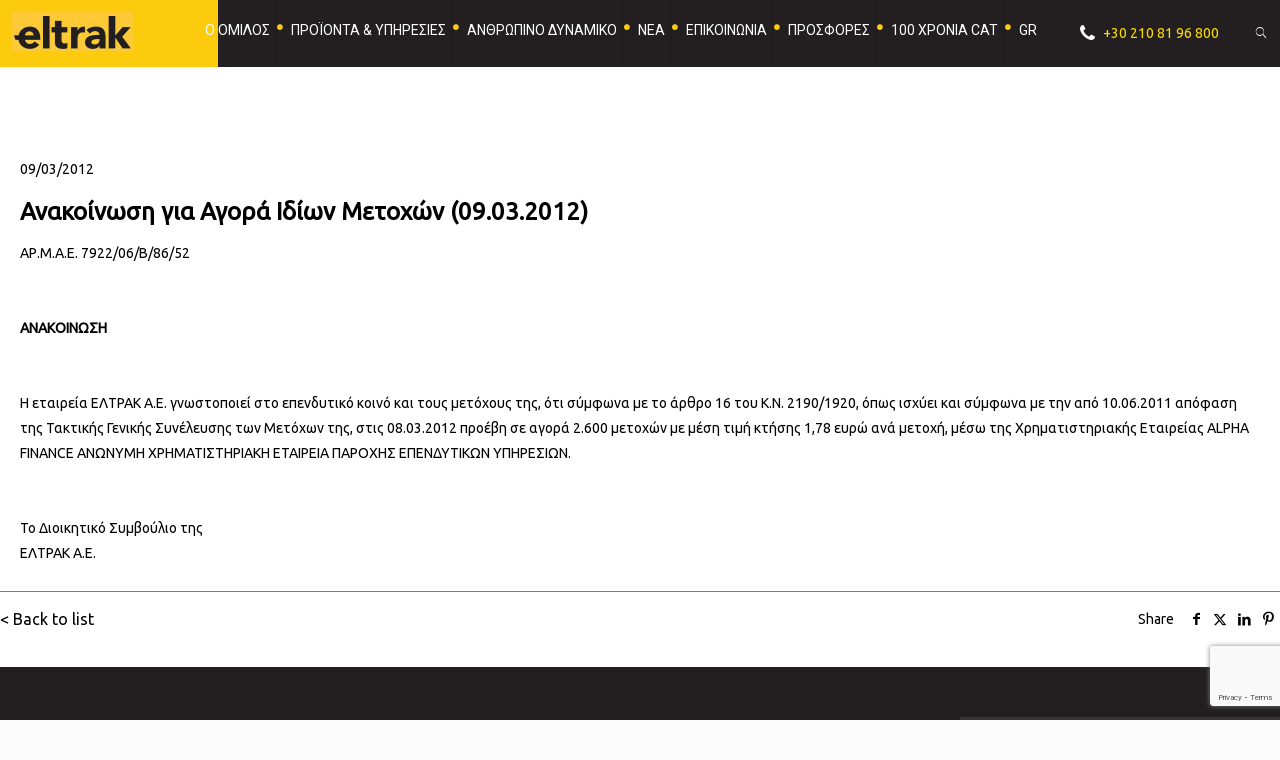

--- FILE ---
content_type: text/html; charset=UTF-8
request_url: https://eltrak.gr/anakoinosi-gia-agora-idion-metochon-09-03-2012/
body_size: 202551
content:
<!DOCTYPE html><html lang="el" prefix="og: https://ogp.me/ns#" class="no-js" itemscope itemtype="https://schema.org/Article"><head><meta name="viewport" content="width=device-width, initial-scale=1.0"> <script type="text/plain" data-service="facebook" data-category="marketing">!function(f,b,e,v,n,t,s){if(f.fbq)return;n=f.fbq=function(){n.callMethod?n.callMethod.apply(n,arguments):n.queue.push(arguments)};if(!f._fbq)f._fbq=n;n.push=n;n.loaded=!0;n.version='2.0';n.queue=[];t=b.createElement(e);t.async=!0;t.src=v;s=b.getElementsByTagName(e)[0];s.parentNode.insertBefore(t,s)}(window, document,'script','https://connect.facebook.net/en_US/fbevents.js');fbq('init', '5758882377560390');fbq('track', 'PageView');</script><noscript><img height="1" width="1" style="display:none"src="https://www.facebook.com/tr?id=5758882377560390&ev=PageView&noscript=1"/></noscript><title>Ανακοίνωση για Αγορά Ιδίων Μετοχών (09.03.2012) - eltrak</title><meta name="description" content="&Alpha;&Rho;.&Mu;.&Alpha;.&Epsilon;. 7922/06/&Beta;/86/52"/><meta name="robots" content="index, follow, max-snippet:-1, max-video-preview:-1, max-image-preview:large"/><link rel="stylesheet" media="print" onload="this.onload=null;this.media='all';" id="ao_optimized_gfonts" href="https://fonts.googleapis.com/css?family=Ubuntu%3A1%7CRoboto%3A1&amp;display=swap"><link rel="canonical" href="https://eltrak.gr/anakoinosi-gia-agora-idion-metochon-09-03-2012/" /><meta property="og:locale" content="el_GR" /><meta property="og:type" content="article" /><meta property="og:title" content="Ανακοίνωση για Αγορά Ιδίων Μετοχών (09.03.2012) - eltrak" /><meta property="og:description" content="&Alpha;&Rho;.&Mu;.&Alpha;.&Epsilon;. 7922/06/&Beta;/86/52" /><meta property="og:url" content="https://eltrak.gr/anakoinosi-gia-agora-idion-metochon-09-03-2012/" /><meta property="og:site_name" content="eltrak" /><meta property="article:section" content="Οικονομικά στοιχεία" /><meta property="article:published_time" content="2012-03-09T14:18:32+02:00" /><meta name="twitter:card" content="summary_large_image" /><meta name="twitter:title" content="Ανακοίνωση για Αγορά Ιδίων Μετοχών (09.03.2012) - eltrak" /><meta name="twitter:description" content="&Alpha;&Rho;.&Mu;.&Alpha;.&Epsilon;. 7922/06/&Beta;/86/52" /><meta name="twitter:label1" content="Written by" /><meta name="twitter:data1" content="gyuser" /><meta name="twitter:label2" content="Time to read" /><meta name="twitter:data2" content="1 minute" /> <script type="application/ld+json" class="rank-math-schema">{"@context":"https://schema.org","@graph":[{"@type":["Person","Organization"],"@id":"https://eltrak.gr/#person","name":"eltrak"},{"@type":"WebSite","@id":"https://eltrak.gr/#website","url":"https://eltrak.gr","name":"eltrak","publisher":{"@id":"https://eltrak.gr/#person"},"inLanguage":"el"},{"@type":"WebPage","@id":"https://eltrak.gr/anakoinosi-gia-agora-idion-metochon-09-03-2012/#webpage","url":"https://eltrak.gr/anakoinosi-gia-agora-idion-metochon-09-03-2012/","name":"\u0391\u03bd\u03b1\u03ba\u03bf\u03af\u03bd\u03c9\u03c3\u03b7 \u03b3\u03b9\u03b1 \u0391\u03b3\u03bf\u03c1\u03ac \u0399\u03b4\u03af\u03c9\u03bd \u039c\u03b5\u03c4\u03bf\u03c7\u03ce\u03bd (09.03.2012) - eltrak","datePublished":"2012-03-09T14:18:32+02:00","dateModified":"2012-03-09T14:18:32+02:00","isPartOf":{"@id":"https://eltrak.gr/#website"},"inLanguage":"el"},{"@type":"Person","@id":"https://eltrak.gr/author/gyuser/","name":"gyuser","url":"https://eltrak.gr/author/gyuser/","image":{"@type":"ImageObject","@id":"https://secure.gravatar.com/avatar/fad5270856b9cff024d802d48f87c642438edf361d8f5a67bd0e3d637d99ab85?s=96&amp;d=mm&amp;r=g","url":"https://secure.gravatar.com/avatar/fad5270856b9cff024d802d48f87c642438edf361d8f5a67bd0e3d637d99ab85?s=96&amp;d=mm&amp;r=g","caption":"gyuser","inLanguage":"el"},"sameAs":["https://eltrak.gr"]},{"@type":"BlogPosting","headline":"\u0391\u03bd\u03b1\u03ba\u03bf\u03af\u03bd\u03c9\u03c3\u03b7 \u03b3\u03b9\u03b1 \u0391\u03b3\u03bf\u03c1\u03ac \u0399\u03b4\u03af\u03c9\u03bd \u039c\u03b5\u03c4\u03bf\u03c7\u03ce\u03bd (09.03.2012) - eltrak","datePublished":"2012-03-09T14:18:32+02:00","dateModified":"2012-03-09T14:18:32+02:00","articleSection":"\u039f\u03b9\u03ba\u03bf\u03bd\u03bf\u03bc\u03b9\u03ba\u03ac \u03c3\u03c4\u03bf\u03b9\u03c7\u03b5\u03af\u03b1","author":{"@id":"https://eltrak.gr/author/gyuser/","name":"gyuser"},"publisher":{"@id":"https://eltrak.gr/#person"},"description":"&Alpha;&Rho;.&Mu;.&Alpha;.&Epsilon;. 7922/06/&Beta;/86/52","name":"\u0391\u03bd\u03b1\u03ba\u03bf\u03af\u03bd\u03c9\u03c3\u03b7 \u03b3\u03b9\u03b1 \u0391\u03b3\u03bf\u03c1\u03ac \u0399\u03b4\u03af\u03c9\u03bd \u039c\u03b5\u03c4\u03bf\u03c7\u03ce\u03bd (09.03.2012) - eltrak","@id":"https://eltrak.gr/anakoinosi-gia-agora-idion-metochon-09-03-2012/#richSnippet","isPartOf":{"@id":"https://eltrak.gr/anakoinosi-gia-agora-idion-metochon-09-03-2012/#webpage"},"inLanguage":"el","mainEntityOfPage":{"@id":"https://eltrak.gr/anakoinosi-gia-agora-idion-metochon-09-03-2012/#webpage"}}]}</script> <link href='https://fonts.gstatic.com' crossorigin='anonymous' rel='preconnect' /><link rel="alternate" type="application/rss+xml" title="Ροή RSS &raquo; eltrak" href="https://eltrak.gr/feed/" /><link rel="alternate" type="application/rss+xml" title="Ροή Σχολίων &raquo; eltrak" href="https://eltrak.gr/comments/feed/" /><!-- <link rel='stylesheet' id='wp-block-library-css' href='https://eltrak.gr/wp-includes/css/dist/block-library/style.min.css' type='text/css' media='all' /> -->
<link rel="stylesheet" type="text/css" href="//eltrak.gr/wp-content/cache/eltrak.gr/wpfc-minified/jooqbpib/hqq1.css" media="all"/><style id='classic-theme-styles-inline-css' type='text/css'>/*! This file is auto-generated */
.wp-block-button__link{color:#fff;background-color:#32373c;border-radius:9999px;box-shadow:none;text-decoration:none;padding:calc(.667em + 2px) calc(1.333em + 2px);font-size:1.125em}.wp-block-file__button{background:#32373c;color:#fff;text-decoration:none}</style><style id='global-styles-inline-css' type='text/css'>:root{--wp--preset--aspect-ratio--square: 1;--wp--preset--aspect-ratio--4-3: 4/3;--wp--preset--aspect-ratio--3-4: 3/4;--wp--preset--aspect-ratio--3-2: 3/2;--wp--preset--aspect-ratio--2-3: 2/3;--wp--preset--aspect-ratio--16-9: 16/9;--wp--preset--aspect-ratio--9-16: 9/16;--wp--preset--color--black: #000000;--wp--preset--color--cyan-bluish-gray: #abb8c3;--wp--preset--color--white: #ffffff;--wp--preset--color--pale-pink: #f78da7;--wp--preset--color--vivid-red: #cf2e2e;--wp--preset--color--luminous-vivid-orange: #ff6900;--wp--preset--color--luminous-vivid-amber: #fcb900;--wp--preset--color--light-green-cyan: #7bdcb5;--wp--preset--color--vivid-green-cyan: #00d084;--wp--preset--color--pale-cyan-blue: #8ed1fc;--wp--preset--color--vivid-cyan-blue: #0693e3;--wp--preset--color--vivid-purple: #9b51e0;--wp--preset--gradient--vivid-cyan-blue-to-vivid-purple: linear-gradient(135deg,rgba(6,147,227,1) 0%,rgb(155,81,224) 100%);--wp--preset--gradient--light-green-cyan-to-vivid-green-cyan: linear-gradient(135deg,rgb(122,220,180) 0%,rgb(0,208,130) 100%);--wp--preset--gradient--luminous-vivid-amber-to-luminous-vivid-orange: linear-gradient(135deg,rgba(252,185,0,1) 0%,rgba(255,105,0,1) 100%);--wp--preset--gradient--luminous-vivid-orange-to-vivid-red: linear-gradient(135deg,rgba(255,105,0,1) 0%,rgb(207,46,46) 100%);--wp--preset--gradient--very-light-gray-to-cyan-bluish-gray: linear-gradient(135deg,rgb(238,238,238) 0%,rgb(169,184,195) 100%);--wp--preset--gradient--cool-to-warm-spectrum: linear-gradient(135deg,rgb(74,234,220) 0%,rgb(151,120,209) 20%,rgb(207,42,186) 40%,rgb(238,44,130) 60%,rgb(251,105,98) 80%,rgb(254,248,76) 100%);--wp--preset--gradient--blush-light-purple: linear-gradient(135deg,rgb(255,206,236) 0%,rgb(152,150,240) 100%);--wp--preset--gradient--blush-bordeaux: linear-gradient(135deg,rgb(254,205,165) 0%,rgb(254,45,45) 50%,rgb(107,0,62) 100%);--wp--preset--gradient--luminous-dusk: linear-gradient(135deg,rgb(255,203,112) 0%,rgb(199,81,192) 50%,rgb(65,88,208) 100%);--wp--preset--gradient--pale-ocean: linear-gradient(135deg,rgb(255,245,203) 0%,rgb(182,227,212) 50%,rgb(51,167,181) 100%);--wp--preset--gradient--electric-grass: linear-gradient(135deg,rgb(202,248,128) 0%,rgb(113,206,126) 100%);--wp--preset--gradient--midnight: linear-gradient(135deg,rgb(2,3,129) 0%,rgb(40,116,252) 100%);--wp--preset--font-size--small: 13px;--wp--preset--font-size--medium: 20px;--wp--preset--font-size--large: 36px;--wp--preset--font-size--x-large: 42px;--wp--preset--spacing--20: 0.44rem;--wp--preset--spacing--30: 0.67rem;--wp--preset--spacing--40: 1rem;--wp--preset--spacing--50: 1.5rem;--wp--preset--spacing--60: 2.25rem;--wp--preset--spacing--70: 3.38rem;--wp--preset--spacing--80: 5.06rem;--wp--preset--shadow--natural: 6px 6px 9px rgba(0, 0, 0, 0.2);--wp--preset--shadow--deep: 12px 12px 50px rgba(0, 0, 0, 0.4);--wp--preset--shadow--sharp: 6px 6px 0px rgba(0, 0, 0, 0.2);--wp--preset--shadow--outlined: 6px 6px 0px -3px rgba(255, 255, 255, 1), 6px 6px rgba(0, 0, 0, 1);--wp--preset--shadow--crisp: 6px 6px 0px rgba(0, 0, 0, 1);}:where(.is-layout-flex){gap: 0.5em;}:where(.is-layout-grid){gap: 0.5em;}body .is-layout-flex{display: flex;}.is-layout-flex{flex-wrap: wrap;align-items: center;}.is-layout-flex > :is(*, div){margin: 0;}body .is-layout-grid{display: grid;}.is-layout-grid > :is(*, div){margin: 0;}:where(.wp-block-columns.is-layout-flex){gap: 2em;}:where(.wp-block-columns.is-layout-grid){gap: 2em;}:where(.wp-block-post-template.is-layout-flex){gap: 1.25em;}:where(.wp-block-post-template.is-layout-grid){gap: 1.25em;}.has-black-color{color: var(--wp--preset--color--black) !important;}.has-cyan-bluish-gray-color{color: var(--wp--preset--color--cyan-bluish-gray) !important;}.has-white-color{color: var(--wp--preset--color--white) !important;}.has-pale-pink-color{color: var(--wp--preset--color--pale-pink) !important;}.has-vivid-red-color{color: var(--wp--preset--color--vivid-red) !important;}.has-luminous-vivid-orange-color{color: var(--wp--preset--color--luminous-vivid-orange) !important;}.has-luminous-vivid-amber-color{color: var(--wp--preset--color--luminous-vivid-amber) !important;}.has-light-green-cyan-color{color: var(--wp--preset--color--light-green-cyan) !important;}.has-vivid-green-cyan-color{color: var(--wp--preset--color--vivid-green-cyan) !important;}.has-pale-cyan-blue-color{color: var(--wp--preset--color--pale-cyan-blue) !important;}.has-vivid-cyan-blue-color{color: var(--wp--preset--color--vivid-cyan-blue) !important;}.has-vivid-purple-color{color: var(--wp--preset--color--vivid-purple) !important;}.has-black-background-color{background-color: var(--wp--preset--color--black) !important;}.has-cyan-bluish-gray-background-color{background-color: var(--wp--preset--color--cyan-bluish-gray) !important;}.has-white-background-color{background-color: var(--wp--preset--color--white) !important;}.has-pale-pink-background-color{background-color: var(--wp--preset--color--pale-pink) !important;}.has-vivid-red-background-color{background-color: var(--wp--preset--color--vivid-red) !important;}.has-luminous-vivid-orange-background-color{background-color: var(--wp--preset--color--luminous-vivid-orange) !important;}.has-luminous-vivid-amber-background-color{background-color: var(--wp--preset--color--luminous-vivid-amber) !important;}.has-light-green-cyan-background-color{background-color: var(--wp--preset--color--light-green-cyan) !important;}.has-vivid-green-cyan-background-color{background-color: var(--wp--preset--color--vivid-green-cyan) !important;}.has-pale-cyan-blue-background-color{background-color: var(--wp--preset--color--pale-cyan-blue) !important;}.has-vivid-cyan-blue-background-color{background-color: var(--wp--preset--color--vivid-cyan-blue) !important;}.has-vivid-purple-background-color{background-color: var(--wp--preset--color--vivid-purple) !important;}.has-black-border-color{border-color: var(--wp--preset--color--black) !important;}.has-cyan-bluish-gray-border-color{border-color: var(--wp--preset--color--cyan-bluish-gray) !important;}.has-white-border-color{border-color: var(--wp--preset--color--white) !important;}.has-pale-pink-border-color{border-color: var(--wp--preset--color--pale-pink) !important;}.has-vivid-red-border-color{border-color: var(--wp--preset--color--vivid-red) !important;}.has-luminous-vivid-orange-border-color{border-color: var(--wp--preset--color--luminous-vivid-orange) !important;}.has-luminous-vivid-amber-border-color{border-color: var(--wp--preset--color--luminous-vivid-amber) !important;}.has-light-green-cyan-border-color{border-color: var(--wp--preset--color--light-green-cyan) !important;}.has-vivid-green-cyan-border-color{border-color: var(--wp--preset--color--vivid-green-cyan) !important;}.has-pale-cyan-blue-border-color{border-color: var(--wp--preset--color--pale-cyan-blue) !important;}.has-vivid-cyan-blue-border-color{border-color: var(--wp--preset--color--vivid-cyan-blue) !important;}.has-vivid-purple-border-color{border-color: var(--wp--preset--color--vivid-purple) !important;}.has-vivid-cyan-blue-to-vivid-purple-gradient-background{background: var(--wp--preset--gradient--vivid-cyan-blue-to-vivid-purple) !important;}.has-light-green-cyan-to-vivid-green-cyan-gradient-background{background: var(--wp--preset--gradient--light-green-cyan-to-vivid-green-cyan) !important;}.has-luminous-vivid-amber-to-luminous-vivid-orange-gradient-background{background: var(--wp--preset--gradient--luminous-vivid-amber-to-luminous-vivid-orange) !important;}.has-luminous-vivid-orange-to-vivid-red-gradient-background{background: var(--wp--preset--gradient--luminous-vivid-orange-to-vivid-red) !important;}.has-very-light-gray-to-cyan-bluish-gray-gradient-background{background: var(--wp--preset--gradient--very-light-gray-to-cyan-bluish-gray) !important;}.has-cool-to-warm-spectrum-gradient-background{background: var(--wp--preset--gradient--cool-to-warm-spectrum) !important;}.has-blush-light-purple-gradient-background{background: var(--wp--preset--gradient--blush-light-purple) !important;}.has-blush-bordeaux-gradient-background{background: var(--wp--preset--gradient--blush-bordeaux) !important;}.has-luminous-dusk-gradient-background{background: var(--wp--preset--gradient--luminous-dusk) !important;}.has-pale-ocean-gradient-background{background: var(--wp--preset--gradient--pale-ocean) !important;}.has-electric-grass-gradient-background{background: var(--wp--preset--gradient--electric-grass) !important;}.has-midnight-gradient-background{background: var(--wp--preset--gradient--midnight) !important;}.has-small-font-size{font-size: var(--wp--preset--font-size--small) !important;}.has-medium-font-size{font-size: var(--wp--preset--font-size--medium) !important;}.has-large-font-size{font-size: var(--wp--preset--font-size--large) !important;}.has-x-large-font-size{font-size: var(--wp--preset--font-size--x-large) !important;}
:where(.wp-block-post-template.is-layout-flex){gap: 1.25em;}:where(.wp-block-post-template.is-layout-grid){gap: 1.25em;}
:where(.wp-block-columns.is-layout-flex){gap: 2em;}:where(.wp-block-columns.is-layout-grid){gap: 2em;}
:root :where(.wp-block-pullquote){font-size: 1.5em;line-height: 1.6;}</style><!-- <link rel='stylesheet' id='contact-form-7-css' href='https://eltrak.gr/wp-content/cache/autoptimize/css/autoptimize_single_64ac31699f5326cb3c76122498b76f66.css' type='text/css' media='all' /> --><!-- <link rel='stylesheet' id='cptlfcf7-select2-css-css' href='https://eltrak.gr/wp-content/cache/autoptimize/css/autoptimize_single_df05269d818868440bc828bfabccdb87.css' type='text/css' media='all' /> --><!-- <link rel='stylesheet' id='cptlfcf7-front-css-css' href='https://eltrak.gr/wp-content/cache/autoptimize/css/autoptimize_single_883532f760dfaebdc8743e6360366b97.css' type='text/css' media='all' /> --><!-- <link rel='stylesheet' id='plugin-name-css' href='https://eltrak.gr/wp-content/plugins/wp_toolkit-master/public/css/plugin-name-public.css' type='text/css' media='all' /> --><!-- <link rel='stylesheet' id='wpml-legacy-dropdown-0-css' href='https://eltrak.gr/wp-content/plugins/sitepress-multilingual-cms/templates/language-switchers/legacy-dropdown/style.min.css' type='text/css' media='all' /> --><!-- <link rel='stylesheet' id='wpml-menu-item-0-css' href='https://eltrak.gr/wp-content/plugins/sitepress-multilingual-cms/templates/language-switchers/menu-item/style.min.css' type='text/css' media='all' /> -->
<link rel="stylesheet" type="text/css" href="//eltrak.gr/wp-content/cache/eltrak.gr/wpfc-minified/fer4xbeg/hqq1.css" media="all"/><style id='wpml-menu-item-0-inline-css' type='text/css'>.wpml-ls-display{display:inline!important}</style><!-- <link rel='stylesheet' id='cmplz-general-css' href='https://eltrak.gr/wp-content/plugins/complianz-gdpr-premium/assets/css/cookieblocker.min.css' type='text/css' media='all' /> --><!-- <link rel='stylesheet' id='mfn-be-css' href='https://eltrak.gr/wp-content/cache/autoptimize/css/autoptimize_single_9718ae05debcd8c250a5fe637500740c.css' type='text/css' media='all' /> --><!-- <link rel='stylesheet' id='mfn-animations-css' href='https://eltrak.gr/wp-content/themes/betheme/assets/animations/animations.min.css' type='text/css' media='all' /> --><!-- <link rel='stylesheet' id='mfn-font-awesome-css' href='https://eltrak.gr/wp-content/cache/autoptimize/css/autoptimize_single_3b513906d04338606636721da3de2937.css' type='text/css' media='all' /> --><!-- <link rel='stylesheet' id='mfn-jplayer-css' href='https://eltrak.gr/wp-content/themes/betheme/assets/jplayer/css/jplayer.blue.monday.min.css' type='text/css' media='all' /> --><!-- <link rel='stylesheet' id='mfn-responsive-css' href='https://eltrak.gr/wp-content/cache/autoptimize/css/autoptimize_single_a281fde7c484ff80ff23d66af6b41fcb.css' type='text/css' media='all' /> --><!-- <link rel='stylesheet' id='dflip-style-css' href='https://eltrak.gr/wp-content/plugins/3d-flipbook-dflip-lite/assets/css/dflip.min.css' type='text/css' media='all' /> --><!-- <link rel='stylesheet' id='newsletter-css' href='https://eltrak.gr/wp-content/cache/autoptimize/css/autoptimize_single_689d862214578091f93eb574dd07c438.css' type='text/css' media='all' /> -->
<link rel="stylesheet" type="text/css" href="//eltrak.gr/wp-content/cache/eltrak.gr/wpfc-minified/e6kapgxm/hqq1.css" media="all"/><style id='mfn-dynamic-inline-css' type='text/css'>html{background-color:#FCFCFC}#Wrapper,#Content,.mfn-popup .mfn-popup-content,.mfn-off-canvas-sidebar .mfn-off-canvas-content-wrapper,.mfn-cart-holder,.mfn-header-login,#Top_bar .search_wrapper,#Top_bar .top_bar_right .mfn-live-search-box,.column_livesearch .mfn-live-search-wrapper,.column_livesearch .mfn-live-search-box{background-color:#FCFCFC}.layout-boxed.mfn-bebuilder-header.mfn-ui #Wrapper .mfn-only-sample-content{background-color:#FCFCFC}body:not(.template-slider) #Header{min-height:250px}body.header-below:not(.template-slider) #Header{padding-top:250px}#Footer .widgets_wrapper{padding:70px 0}.has-search-overlay.search-overlay-opened #search-overlay{background-color:rgba(0,0,0,0.6)}.elementor-page.elementor-default #Content .the_content .section_wrapper{max-width:100%}.elementor-page.elementor-default #Content .section.the_content{width:100%}.elementor-page.elementor-default #Content .section_wrapper .the_content_wrapper{margin-left:0;margin-right:0;width:100%}body,span.date_label,.timeline_items li h3 span,input[type="date"],input[type="text"],input[type="password"],input[type="tel"],input[type="email"],input[type="url"],textarea,select,.offer_li .title h3,.mfn-menu-item-megamenu{font-family:"Ubuntu",-apple-system,BlinkMacSystemFont,"Segoe UI",Roboto,Oxygen-Sans,Ubuntu,Cantarell,"Helvetica Neue",sans-serif}.lead,.big{font-family:"Ubuntu",-apple-system,BlinkMacSystemFont,"Segoe UI",Roboto,Oxygen-Sans,Ubuntu,Cantarell,"Helvetica Neue",sans-serif}#menu > ul > li > a,#overlay-menu ul li a{font-family:"Roboto",-apple-system,BlinkMacSystemFont,"Segoe UI",Roboto,Oxygen-Sans,Ubuntu,Cantarell,"Helvetica Neue",sans-serif}#Subheader .title{font-family:"Ubuntu",-apple-system,BlinkMacSystemFont,"Segoe UI",Roboto,Oxygen-Sans,Ubuntu,Cantarell,"Helvetica Neue",sans-serif}h1,h2,h3,h4,.text-logo #logo{font-family:"Ubuntu",-apple-system,BlinkMacSystemFont,"Segoe UI",Roboto,Oxygen-Sans,Ubuntu,Cantarell,"Helvetica Neue",sans-serif}h5,h6{font-family:"Ubuntu",-apple-system,BlinkMacSystemFont,"Segoe UI",Roboto,Oxygen-Sans,Ubuntu,Cantarell,"Helvetica Neue",sans-serif}blockquote{font-family:"Ubuntu",-apple-system,BlinkMacSystemFont,"Segoe UI",Roboto,Oxygen-Sans,Ubuntu,Cantarell,"Helvetica Neue",sans-serif}.chart_box .chart .num,.counter .desc_wrapper .number-wrapper,.how_it_works .image .number,.pricing-box .plan-header .price,.quick_fact .number-wrapper,.woocommerce .product div.entry-summary .price{font-family:"Ubuntu",-apple-system,BlinkMacSystemFont,"Segoe UI",Roboto,Oxygen-Sans,Ubuntu,Cantarell,"Helvetica Neue",sans-serif}body,.mfn-menu-item-megamenu{font-size:14px;line-height:25px;font-weight:400;letter-spacing:0px}.lead,.big{font-size:16px;line-height:28px;font-weight:400;letter-spacing:0px}#menu > ul > li > a,#overlay-menu ul li a{font-size:15px;font-weight:400;letter-spacing:0px}#overlay-menu ul li a{line-height:22.5px}#Subheader .title{font-size:30px;line-height:35px;font-weight:400;letter-spacing:1px;font-style:italic}h1,.text-logo #logo{font-size:48px;line-height:50px;font-weight:400;letter-spacing:0px}h2{font-size:30px;line-height:34px;font-weight:300;letter-spacing:0px}h3,.woocommerce ul.products li.product h3,.woocommerce #customer_login h2{font-size:25px;line-height:29px;font-weight:300;letter-spacing:0px}h4,.woocommerce .woocommerce-order-details__title,.woocommerce .wc-bacs-bank-details-heading,.woocommerce .woocommerce-customer-details h2{font-size:21px;line-height:25px;font-weight:500;letter-spacing:0px}h5{font-size:15px;line-height:25px;font-weight:700;letter-spacing:0px}h6{font-size:14px;line-height:25px;font-weight:400;letter-spacing:0px}#Intro .intro-title{font-size:70px;line-height:70px;font-weight:400;letter-spacing:0px}@media only screen and (min-width:768px) and (max-width:959px){body,.mfn-menu-item-megamenu{font-size:13px;line-height:21px;font-weight:400;letter-spacing:0px}.lead,.big{font-size:14px;line-height:24px;font-weight:400;letter-spacing:0px}#menu > ul > li > a,#overlay-menu ul li a{font-size:13px;font-weight:400;letter-spacing:0px}#overlay-menu ul li a{line-height:19.5px}#Subheader .title{font-size:26px;line-height:30px;font-weight:400;letter-spacing:1px;font-style:italic}h1,.text-logo #logo{font-size:41px;line-height:43px;font-weight:400;letter-spacing:0px}h2{font-size:26px;line-height:29px;font-weight:300;letter-spacing:0px}h3,.woocommerce ul.products li.product h3,.woocommerce #customer_login h2{font-size:21px;line-height:25px;font-weight:300;letter-spacing:0px}h4,.woocommerce .woocommerce-order-details__title,.woocommerce .wc-bacs-bank-details-heading,.woocommerce .woocommerce-customer-details h2{font-size:18px;line-height:21px;font-weight:500;letter-spacing:0px}h5{font-size:13px;line-height:21px;font-weight:700;letter-spacing:0px}h6{font-size:13px;line-height:21px;font-weight:400;letter-spacing:0px}#Intro .intro-title{font-size:60px;line-height:60px;font-weight:400;letter-spacing:0px}blockquote{font-size:15px}.chart_box .chart .num{font-size:45px;line-height:45px}.counter .desc_wrapper .number-wrapper{font-size:45px;line-height:45px}.counter .desc_wrapper .title{font-size:14px;line-height:18px}.faq .question .title{font-size:14px}.fancy_heading .title{font-size:38px;line-height:38px}.offer .offer_li .desc_wrapper .title h3{font-size:32px;line-height:32px}.offer_thumb_ul li.offer_thumb_li .desc_wrapper .title h3{font-size:32px;line-height:32px}.pricing-box .plan-header h2{font-size:27px;line-height:27px}.pricing-box .plan-header .price > span{font-size:40px;line-height:40px}.pricing-box .plan-header .price sup.currency{font-size:18px;line-height:18px}.pricing-box .plan-header .price sup.period{font-size:14px;line-height:14px}.quick_fact .number-wrapper{font-size:80px;line-height:80px}.trailer_box .desc h2{font-size:27px;line-height:27px}.widget > h3{font-size:17px;line-height:20px}}@media only screen and (min-width:480px) and (max-width:767px){body,.mfn-menu-item-megamenu{font-size:13px;line-height:19px;font-weight:400;letter-spacing:0px}.lead,.big{font-size:13px;line-height:21px;font-weight:400;letter-spacing:0px}#menu > ul > li > a,#overlay-menu ul li a{font-size:13px;font-weight:400;letter-spacing:0px}#overlay-menu ul li a{line-height:19.5px}#Subheader .title{font-size:23px;line-height:26px;font-weight:400;letter-spacing:1px;font-style:italic}h1,.text-logo #logo{font-size:36px;line-height:38px;font-weight:400;letter-spacing:0px}h2{font-size:23px;line-height:26px;font-weight:300;letter-spacing:0px}h3,.woocommerce ul.products li.product h3,.woocommerce #customer_login h2{font-size:19px;line-height:22px;font-weight:300;letter-spacing:0px}h4,.woocommerce .woocommerce-order-details__title,.woocommerce .wc-bacs-bank-details-heading,.woocommerce .woocommerce-customer-details h2{font-size:16px;line-height:19px;font-weight:500;letter-spacing:0px}h5{font-size:13px;line-height:19px;font-weight:700;letter-spacing:0px}h6{font-size:13px;line-height:19px;font-weight:400;letter-spacing:0px}#Intro .intro-title{font-size:53px;line-height:53px;font-weight:400;letter-spacing:0px}blockquote{font-size:14px}.chart_box .chart .num{font-size:40px;line-height:40px}.counter .desc_wrapper .number-wrapper{font-size:40px;line-height:40px}.counter .desc_wrapper .title{font-size:13px;line-height:16px}.faq .question .title{font-size:13px}.fancy_heading .title{font-size:34px;line-height:34px}.offer .offer_li .desc_wrapper .title h3{font-size:28px;line-height:28px}.offer_thumb_ul li.offer_thumb_li .desc_wrapper .title h3{font-size:28px;line-height:28px}.pricing-box .plan-header h2{font-size:24px;line-height:24px}.pricing-box .plan-header .price > span{font-size:34px;line-height:34px}.pricing-box .plan-header .price sup.currency{font-size:16px;line-height:16px}.pricing-box .plan-header .price sup.period{font-size:13px;line-height:13px}.quick_fact .number-wrapper{font-size:70px;line-height:70px}.trailer_box .desc h2{font-size:24px;line-height:24px}.widget > h3{font-size:16px;line-height:19px}}@media only screen and (max-width:479px){body,.mfn-menu-item-megamenu{font-size:13px;line-height:19px;font-weight:400;letter-spacing:0px}.lead,.big{font-size:13px;line-height:19px;font-weight:400;letter-spacing:0px}#menu > ul > li > a,#overlay-menu ul li a{font-size:13px;font-weight:400;letter-spacing:0px}#overlay-menu ul li a{line-height:19.5px}#Subheader .title{font-size:18px;line-height:21px;font-weight:400;letter-spacing:1px;font-style:italic}h1,.text-logo #logo{font-size:29px;line-height:30px;font-weight:400;letter-spacing:0px}h2{font-size:18px;line-height:20px;font-weight:300;letter-spacing:0px}h3,.woocommerce ul.products li.product h3,.woocommerce #customer_login h2{font-size:15px;line-height:19px;font-weight:300;letter-spacing:0px}h4,.woocommerce .woocommerce-order-details__title,.woocommerce .wc-bacs-bank-details-heading,.woocommerce .woocommerce-customer-details h2{font-size:13px;line-height:19px;font-weight:500;letter-spacing:0px}h5{font-size:13px;line-height:19px;font-weight:700;letter-spacing:0px}h6{font-size:13px;line-height:19px;font-weight:400;letter-spacing:0px}#Intro .intro-title{font-size:42px;line-height:42px;font-weight:400;letter-spacing:0px}blockquote{font-size:13px}.chart_box .chart .num{font-size:35px;line-height:35px}.counter .desc_wrapper .number-wrapper{font-size:35px;line-height:35px}.counter .desc_wrapper .title{font-size:13px;line-height:26px}.faq .question .title{font-size:13px}.fancy_heading .title{font-size:30px;line-height:30px}.offer .offer_li .desc_wrapper .title h3{font-size:26px;line-height:26px}.offer_thumb_ul li.offer_thumb_li .desc_wrapper .title h3{font-size:26px;line-height:26px}.pricing-box .plan-header h2{font-size:21px;line-height:21px}.pricing-box .plan-header .price > span{font-size:32px;line-height:32px}.pricing-box .plan-header .price sup.currency{font-size:14px;line-height:14px}.pricing-box .plan-header .price sup.period{font-size:13px;line-height:13px}.quick_fact .number-wrapper{font-size:60px;line-height:60px}.trailer_box .desc h2{font-size:21px;line-height:21px}.widget > h3{font-size:15px;line-height:18px}}.with_aside .sidebar.columns{width:23%}.with_aside .sections_group{width:77%}.aside_both .sidebar.columns{width:18%}.aside_both .sidebar.sidebar-1{margin-left:-82%}.aside_both .sections_group{width:64%;margin-left:18%}@media only screen and (min-width:1240px){#Wrapper,.with_aside .content_wrapper{max-width:1700px}body.layout-boxed.mfn-header-scrolled .mfn-header-tmpl.mfn-sticky-layout-width{max-width:1700px;left:0;right:0;margin-left:auto;margin-right:auto}body.layout-boxed:not(.mfn-header-scrolled) .mfn-header-tmpl.mfn-header-layout-width,body.layout-boxed .mfn-header-tmpl.mfn-header-layout-width:not(.mfn-hasSticky){max-width:1700px;left:0;right:0;margin-left:auto;margin-right:auto}body.layout-boxed.mfn-bebuilder-header.mfn-ui .mfn-only-sample-content{max-width:1700px;margin-left:auto;margin-right:auto}.section_wrapper,.container{max-width:1680px}.layout-boxed.header-boxed #Top_bar.is-sticky{max-width:1700px}}@media only screen and (max-width:767px){#Wrapper{max-width:calc(100% - 67px)}.content_wrapper .section_wrapper,.container,.four.columns .widget-area{max-width:550px !important;padding-left:33px;padding-right:33px}}body{--mfn-button-font-family:inherit;--mfn-button-font-size:14px;--mfn-button-font-weight:400;--mfn-button-font-style:inherit;--mfn-button-letter-spacing:0px;--mfn-button-padding:16px 20px 16px 20px;--mfn-button-border-width:0;--mfn-button-border-radius:5px 5px 5px 5px;--mfn-button-gap:10px;--mfn-button-transition:0.2s;--mfn-button-color:#747474;--mfn-button-color-hover:#747474;--mfn-button-bg:#f7f7f7;--mfn-button-bg-hover:#eaeaea;--mfn-button-border-color:transparent;--mfn-button-border-color-hover:transparent;--mfn-button-icon-color:#747474;--mfn-button-icon-color-hover:#747474;--mfn-button-box-shadow:unset;--mfn-button-theme-color:#ffffff;--mfn-button-theme-color-hover:#ffffff;--mfn-button-theme-bg:#0095eb;--mfn-button-theme-bg-hover:#0088de;--mfn-button-theme-border-color:transparent;--mfn-button-theme-border-color-hover:transparent;--mfn-button-theme-icon-color:#ffffff;--mfn-button-theme-icon-color-hover:#ffffff;--mfn-button-theme-box-shadow:unset;--mfn-button-shop-color:#ffffff;--mfn-button-shop-color-hover:#ffffff;--mfn-button-shop-bg:#0095eb;--mfn-button-shop-bg-hover:#0088de;--mfn-button-shop-border-color:transparent;--mfn-button-shop-border-color-hover:transparent;--mfn-button-shop-icon-color:#626262;--mfn-button-shop-icon-color-hover:#626262;--mfn-button-shop-box-shadow:unset;--mfn-button-action-color:#747474;--mfn-button-action-color-hover:#747474;--mfn-button-action-bg:#f7f7f7;--mfn-button-action-bg-hover:#eaeaea;--mfn-button-action-border-color:transparent;--mfn-button-action-border-color-hover:transparent;--mfn-button-action-icon-color:#626262;--mfn-button-action-icon-color-hover:#626262;--mfn-button-action-box-shadow:unset}@media only screen and (max-width:959px){body{}}@media only screen and (max-width:768px){body{}}#Top_bar #logo,.header-fixed #Top_bar #logo,.header-plain #Top_bar #logo,.header-transparent #Top_bar #logo{height:60px;line-height:60px;padding:15px 0}.logo-overflow #Top_bar:not(.is-sticky) .logo{height:90px}#Top_bar .menu > li > a{padding:15px 0}.menu-highlight:not(.header-creative) #Top_bar .menu > li > a{margin:20px 0}.header-plain:not(.menu-highlight) #Top_bar .menu > li > a span:not(.description){line-height:90px}.header-fixed #Top_bar .menu > li > a{padding:30px 0}@media only screen and (max-width:767px){.mobile-header-mini #Top_bar #logo{height:50px!important;line-height:50px!important;margin:5px 0}}#Top_bar #logo img.svg{width:100px}.image_frame,.wp-caption{border-width:0px}.alert{border-radius:0px}#Top_bar .top_bar_right .top-bar-right-input input{width:200px}.mfn-live-search-box .mfn-live-search-list{max-height:300px}#Side_slide{right:-250px;width:250px}#Side_slide.left{left:-250px}.blog-teaser li .desc-wrapper .desc{background-position-y:-1px}.mfn-free-delivery-info{--mfn-free-delivery-bar:#0095eb;--mfn-free-delivery-bg:rgba(0,0,0,0.1);--mfn-free-delivery-achieved:#0095eb}@media only screen and ( max-width:767px ){}@media only screen and (min-width:1240px){body:not(.header-simple) #Top_bar #menu{display:block!important}.tr-menu #Top_bar #menu{background:none!important}#Top_bar .menu > li > ul.mfn-megamenu > li{float:left}#Top_bar .menu > li > ul.mfn-megamenu > li.mfn-megamenu-cols-1{width:100%}#Top_bar .menu > li > ul.mfn-megamenu > li.mfn-megamenu-cols-2{width:50%}#Top_bar .menu > li > ul.mfn-megamenu > li.mfn-megamenu-cols-3{width:33.33%}#Top_bar .menu > li > ul.mfn-megamenu > li.mfn-megamenu-cols-4{width:25%}#Top_bar .menu > li > ul.mfn-megamenu > li.mfn-megamenu-cols-5{width:20%}#Top_bar .menu > li > ul.mfn-megamenu > li.mfn-megamenu-cols-6{width:16.66%}#Top_bar .menu > li > ul.mfn-megamenu > li > ul{display:block!important;position:inherit;left:auto;top:auto;border-width:0 1px 0 0}#Top_bar .menu > li > ul.mfn-megamenu > li:last-child > ul{border:0}#Top_bar .menu > li > ul.mfn-megamenu > li > ul li{width:auto}#Top_bar .menu > li > ul.mfn-megamenu a.mfn-megamenu-title{text-transform:uppercase;font-weight:400;background:none}#Top_bar .menu > li > ul.mfn-megamenu a .menu-arrow{display:none}.menuo-right #Top_bar .menu > li > ul.mfn-megamenu{left:0;width:98%!important;margin:0 1%;padding:20px 0}.menuo-right #Top_bar .menu > li > ul.mfn-megamenu-bg{box-sizing:border-box}#Top_bar .menu > li > ul.mfn-megamenu-bg{padding:20px 166px 20px 20px;background-repeat:no-repeat;background-position:right bottom}.rtl #Top_bar .menu > li > ul.mfn-megamenu-bg{padding-left:166px;padding-right:20px;background-position:left bottom}#Top_bar .menu > li > ul.mfn-megamenu-bg > li{background:none}#Top_bar .menu > li > ul.mfn-megamenu-bg > li a{border:none}#Top_bar .menu > li > ul.mfn-megamenu-bg > li > ul{background:none!important;-webkit-box-shadow:0 0 0 0;-moz-box-shadow:0 0 0 0;box-shadow:0 0 0 0}.mm-vertical #Top_bar .container{position:relative}.mm-vertical #Top_bar .top_bar_left{position:static}.mm-vertical #Top_bar .menu > li ul{box-shadow:0 0 0 0 transparent!important;background-image:none}.mm-vertical #Top_bar .menu > li > ul.mfn-megamenu{padding:20px 0}.mm-vertical.header-plain #Top_bar .menu > li > ul.mfn-megamenu{width:100%!important;margin:0}.mm-vertical #Top_bar .menu > li > ul.mfn-megamenu > li{display:table-cell;float:none!important;width:10%;padding:0 15px;border-right:1px solid rgba(0,0,0,0.05)}.mm-vertical #Top_bar .menu > li > ul.mfn-megamenu > li:last-child{border-right-width:0}.mm-vertical #Top_bar .menu > li > ul.mfn-megamenu > li.hide-border{border-right-width:0}.mm-vertical #Top_bar .menu > li > ul.mfn-megamenu > li a{border-bottom-width:0;padding:9px 15px;line-height:120%}.mm-vertical #Top_bar .menu > li > ul.mfn-megamenu a.mfn-megamenu-title{font-weight:700}.rtl .mm-vertical #Top_bar .menu > li > ul.mfn-megamenu > li:first-child{border-right-width:0}.rtl .mm-vertical #Top_bar .menu > li > ul.mfn-megamenu > li:last-child{border-right-width:1px}body.header-shop #Top_bar #menu{display:flex!important;background-color:transparent}.header-shop #Top_bar.is-sticky .top_bar_row_second{display:none}.header-plain:not(.menuo-right) #Header .top_bar_left{width:auto!important}.header-stack.header-center #Top_bar #menu{display:inline-block!important}.header-simple #Top_bar #menu{display:none;height:auto;width:300px;bottom:auto;top:100%;right:1px;position:absolute;margin:0}.header-simple #Header a.responsive-menu-toggle{display:block;right:10px}.header-simple #Top_bar #menu > ul{width:100%;float:left}.header-simple #Top_bar #menu ul li{width:100%;padding-bottom:0;border-right:0;position:relative}.header-simple #Top_bar #menu ul li a{padding:0 20px;margin:0;display:block;height:auto;line-height:normal;border:none}.header-simple #Top_bar #menu ul li a:not(.menu-toggle):after{display:none}.header-simple #Top_bar #menu ul li a span{border:none;line-height:44px;display:inline;padding:0}.header-simple #Top_bar #menu ul li.submenu .menu-toggle{display:block;position:absolute;right:0;top:0;width:44px;height:44px;line-height:44px;font-size:30px;font-weight:300;text-align:center;cursor:pointer;color:#444;opacity:0.33;transform:unset}.header-simple #Top_bar #menu ul li.submenu .menu-toggle:after{content:"+";position:static}.header-simple #Top_bar #menu ul li.hover > .menu-toggle:after{content:"-"}.header-simple #Top_bar #menu ul li.hover a{border-bottom:0}.header-simple #Top_bar #menu ul.mfn-megamenu li .menu-toggle{display:none}.header-simple #Top_bar #menu ul li ul{position:relative!important;left:0!important;top:0;padding:0;margin:0!important;width:auto!important;background-image:none}.header-simple #Top_bar #menu ul li ul li{width:100%!important;display:block;padding:0}.header-simple #Top_bar #menu ul li ul li a{padding:0 20px 0 30px}.header-simple #Top_bar #menu ul li ul li a .menu-arrow{display:none}.header-simple #Top_bar #menu ul li ul li a span{padding:0}.header-simple #Top_bar #menu ul li ul li a span:after{display:none!important}.header-simple #Top_bar .menu > li > ul.mfn-megamenu a.mfn-megamenu-title{text-transform:uppercase;font-weight:400}.header-simple #Top_bar .menu > li > ul.mfn-megamenu > li > ul{display:block!important;position:inherit;left:auto;top:auto}.header-simple #Top_bar #menu ul li ul li ul{border-left:0!important;padding:0;top:0}.header-simple #Top_bar #menu ul li ul li ul li a{padding:0 20px 0 40px}.rtl.header-simple #Top_bar #menu{left:1px;right:auto}.rtl.header-simple #Top_bar a.responsive-menu-toggle{left:10px;right:auto}.rtl.header-simple #Top_bar #menu ul li.submenu .menu-toggle{left:0;right:auto}.rtl.header-simple #Top_bar #menu ul li ul{left:auto!important;right:0!important}.rtl.header-simple #Top_bar #menu ul li ul li a{padding:0 30px 0 20px}.rtl.header-simple #Top_bar #menu ul li ul li ul li a{padding:0 40px 0 20px}.menu-highlight #Top_bar .menu > li{margin:0 2px}.menu-highlight:not(.header-creative) #Top_bar .menu > li > a{padding:0;-webkit-border-radius:5px;border-radius:5px}.menu-highlight #Top_bar .menu > li > a:after{display:none}.menu-highlight #Top_bar .menu > li > a span:not(.description){line-height:50px}.menu-highlight #Top_bar .menu > li > a span.description{display:none}.menu-highlight.header-stack #Top_bar .menu > li > a{margin:10px 0!important}.menu-highlight.header-stack #Top_bar .menu > li > a span:not(.description){line-height:40px}.menu-highlight.header-simple #Top_bar #menu ul li,.menu-highlight.header-creative #Top_bar #menu ul li{margin:0}.menu-highlight.header-simple #Top_bar #menu ul li > a,.menu-highlight.header-creative #Top_bar #menu ul li > a{-webkit-border-radius:0;border-radius:0}.menu-highlight:not(.header-fixed):not(.header-simple) #Top_bar.is-sticky .menu > li > a{margin:10px 0!important;padding:5px 0!important}.menu-highlight:not(.header-fixed):not(.header-simple) #Top_bar.is-sticky .menu > li > a span{line-height:30px!important}.header-modern.menu-highlight.menuo-right .menu_wrapper{margin-right:20px}.menu-line-below #Top_bar .menu > li > a:not(.menu-toggle):after{top:auto;bottom:-4px}.menu-line-below #Top_bar.is-sticky .menu > li > a:not(.menu-toggle):after{top:auto;bottom:-4px}.menu-line-below-80 #Top_bar:not(.is-sticky) .menu > li > a:not(.menu-toggle):after{height:4px;left:10%;top:50%;margin-top:20px;width:80%}.menu-line-below-80-1 #Top_bar:not(.is-sticky) .menu > li > a:not(.menu-toggle):after{height:1px;left:10%;top:50%;margin-top:20px;width:80%}.menu-link-color #Top_bar .menu > li > a:not(.menu-toggle):after{display:none!important}.menu-arrow-top #Top_bar .menu > li > a:after{background:none repeat scroll 0 0 rgba(0,0,0,0)!important;border-color:#ccc transparent transparent;border-style:solid;border-width:7px 7px 0;display:block;height:0;left:50%;margin-left:-7px;top:0!important;width:0}.menu-arrow-top #Top_bar.is-sticky .menu > li > a:after{top:0!important}.menu-arrow-bottom #Top_bar .menu > li > a:after{background:none!important;border-color:transparent transparent #ccc;border-style:solid;border-width:0 7px 7px;display:block;height:0;left:50%;margin-left:-7px;top:auto;bottom:0;width:0}.menu-arrow-bottom #Top_bar.is-sticky .menu > li > a:after{top:auto;bottom:0}.menuo-no-borders #Top_bar .menu > li > a span{border-width:0!important}.menuo-no-borders #Header_creative #Top_bar .menu > li > a span{border-bottom-width:0}.menuo-no-borders.header-plain #Top_bar a#header_cart,.menuo-no-borders.header-plain #Top_bar a#search_button,.menuo-no-borders.header-plain #Top_bar .wpml-languages,.menuo-no-borders.header-plain #Top_bar a.action_button{border-width:0}.menuo-right #Top_bar .menu_wrapper{float:right}.menuo-right.header-stack:not(.header-center) #Top_bar .menu_wrapper{margin-right:150px}body.header-creative{padding-left:50px}body.header-creative.header-open{padding-left:250px}body.error404,body.under-construction,body.elementor-maintenance-mode,body.template-blank,body.under-construction.header-rtl.header-creative.header-open{padding-left:0!important;padding-right:0!important}.header-creative.footer-fixed #Footer,.header-creative.footer-sliding #Footer,.header-creative.footer-stick #Footer.is-sticky{box-sizing:border-box;padding-left:50px}.header-open.footer-fixed #Footer,.header-open.footer-sliding #Footer,.header-creative.footer-stick #Footer.is-sticky{padding-left:250px}.header-rtl.header-creative.footer-fixed #Footer,.header-rtl.header-creative.footer-sliding #Footer,.header-rtl.header-creative.footer-stick #Footer.is-sticky{padding-left:0;padding-right:50px}.header-rtl.header-open.footer-fixed #Footer,.header-rtl.header-open.footer-sliding #Footer,.header-rtl.header-creative.footer-stick #Footer.is-sticky{padding-right:250px}#Header_creative{background-color:#fff;position:fixed;width:250px;height:100%;left:-200px;top:0;z-index:9002;-webkit-box-shadow:2px 0 4px 2px rgba(0,0,0,.15);box-shadow:2px 0 4px 2px rgba(0,0,0,.15)}#Header_creative .container{width:100%}#Header_creative .creative-wrapper{opacity:0;margin-right:50px}#Header_creative a.creative-menu-toggle{display:block;width:34px;height:34px;line-height:34px;font-size:22px;text-align:center;position:absolute;top:10px;right:8px;border-radius:3px}.admin-bar #Header_creative a.creative-menu-toggle{top:42px}#Header_creative #Top_bar{position:static;width:100%}#Header_creative #Top_bar .top_bar_left{width:100%!important;float:none}#Header_creative #Top_bar .logo{float:none;text-align:center;margin:15px 0}#Header_creative #Top_bar #menu{background-color:transparent}#Header_creative #Top_bar .menu_wrapper{float:none;margin:0 0 30px}#Header_creative #Top_bar .menu > li{width:100%;float:none;position:relative}#Header_creative #Top_bar .menu > li > a{padding:0;text-align:center}#Header_creative #Top_bar .menu > li > a:after{display:none}#Header_creative #Top_bar .menu > li > a span{border-right:0;border-bottom-width:1px;line-height:38px}#Header_creative #Top_bar .menu li ul{left:100%;right:auto;top:0;box-shadow:2px 2px 2px 0 rgba(0,0,0,0.03);-webkit-box-shadow:2px 2px 2px 0 rgba(0,0,0,0.03)}#Header_creative #Top_bar .menu > li > ul.mfn-megamenu{margin:0;width:700px!important}#Header_creative #Top_bar .menu > li > ul.mfn-megamenu > li > ul{left:0}#Header_creative #Top_bar .menu li ul li a{padding-top:9px;padding-bottom:8px}#Header_creative #Top_bar .menu li ul li ul{top:0}#Header_creative #Top_bar .menu > li > a span.description{display:block;font-size:13px;line-height:28px!important;clear:both}.menuo-arrows #Top_bar .menu > li.submenu > a > span:after{content:unset!important}#Header_creative #Top_bar .top_bar_right{width:100%!important;float:left;height:auto;margin-bottom:35px;text-align:center;padding:0 20px;top:0;-webkit-box-sizing:border-box;-moz-box-sizing:border-box;box-sizing:border-box}#Header_creative #Top_bar .top_bar_right:before{content:none}#Header_creative #Top_bar .top_bar_right .top_bar_right_wrapper{flex-wrap:wrap;justify-content:center}#Header_creative #Top_bar .top_bar_right .top-bar-right-icon,#Header_creative #Top_bar .top_bar_right .wpml-languages,#Header_creative #Top_bar .top_bar_right .top-bar-right-button,#Header_creative #Top_bar .top_bar_right .top-bar-right-input{min-height:30px;margin:5px}#Header_creative #Top_bar .search_wrapper{left:100%;top:auto}#Header_creative #Top_bar .banner_wrapper{display:block;text-align:center}#Header_creative #Top_bar .banner_wrapper img{max-width:100%;height:auto;display:inline-block}#Header_creative #Action_bar{display:none;position:absolute;bottom:0;top:auto;clear:both;padding:0 20px;box-sizing:border-box}#Header_creative #Action_bar .contact_details{width:100%;text-align:center;margin-bottom:20px}#Header_creative #Action_bar .contact_details li{padding:0}#Header_creative #Action_bar .social{float:none;text-align:center;padding:5px 0 15px}#Header_creative #Action_bar .social li{margin-bottom:2px}#Header_creative #Action_bar .social-menu{float:none;text-align:center}#Header_creative #Action_bar .social-menu li{border-color:rgba(0,0,0,.1)}#Header_creative .social li a{color:rgba(0,0,0,.5)}#Header_creative .social li a:hover{color:#000}#Header_creative .creative-social{position:absolute;bottom:10px;right:0;width:50px}#Header_creative .creative-social li{display:block;float:none;width:100%;text-align:center;margin-bottom:5px}.header-creative .fixed-nav.fixed-nav-prev{margin-left:50px}.header-creative.header-open .fixed-nav.fixed-nav-prev{margin-left:250px}.menuo-last #Header_creative #Top_bar .menu li.last ul{top:auto;bottom:0}.header-open #Header_creative{left:0}.header-open #Header_creative .creative-wrapper{opacity:1;margin:0!important}.header-open #Header_creative .creative-menu-toggle,.header-open #Header_creative .creative-social{display:none}.header-open #Header_creative #Action_bar{display:block}body.header-rtl.header-creative{padding-left:0;padding-right:50px}.header-rtl #Header_creative{left:auto;right:-200px}.header-rtl #Header_creative .creative-wrapper{margin-left:50px;margin-right:0}.header-rtl #Header_creative a.creative-menu-toggle{left:8px;right:auto}.header-rtl #Header_creative .creative-social{left:0;right:auto}.header-rtl #Footer #back_to_top.sticky{right:125px}.header-rtl #popup_contact{right:70px}.header-rtl #Header_creative #Top_bar .menu li ul{left:auto;right:100%}.header-rtl #Header_creative #Top_bar .search_wrapper{left:auto;right:100%}.header-rtl .fixed-nav.fixed-nav-prev{margin-left:0!important}.header-rtl .fixed-nav.fixed-nav-next{margin-right:50px}body.header-rtl.header-creative.header-open{padding-left:0;padding-right:250px!important}.header-rtl.header-open #Header_creative{left:auto;right:0}.header-rtl.header-open #Footer #back_to_top.sticky{right:325px}.header-rtl.header-open #popup_contact{right:270px}.header-rtl.header-open .fixed-nav.fixed-nav-next{margin-right:250px}#Header_creative.active{left:-1px}.header-rtl #Header_creative.active{left:auto;right:-1px}#Header_creative.active .creative-wrapper{opacity:1;margin:0}.header-creative .vc_row[data-vc-full-width]{padding-left:50px}.header-creative.header-open .vc_row[data-vc-full-width]{padding-left:250px}.header-open .vc_parallax .vc_parallax-inner{left:auto;width:calc(100% - 250px)}.header-open.header-rtl .vc_parallax .vc_parallax-inner{left:0;right:auto}#Header_creative.scroll{height:100%;overflow-y:auto}#Header_creative.scroll:not(.dropdown) .menu li ul{display:none!important}#Header_creative.scroll #Action_bar{position:static}#Header_creative.dropdown{outline:none}#Header_creative.dropdown #Top_bar .menu_wrapper{float:left;width:100%}#Header_creative.dropdown #Top_bar #menu ul li{position:relative;float:left}#Header_creative.dropdown #Top_bar #menu ul li a:not(.menu-toggle):after{display:none}#Header_creative.dropdown #Top_bar #menu ul li a span{line-height:38px;padding:0}#Header_creative.dropdown #Top_bar #menu ul li.submenu .menu-toggle{display:block;position:absolute;right:0;top:0;width:38px;height:38px;line-height:38px;font-size:26px;font-weight:300;text-align:center;cursor:pointer;color:#444;opacity:0.33;z-index:203}#Header_creative.dropdown #Top_bar #menu ul li.submenu .menu-toggle:after{content:"+";position:static}#Header_creative.dropdown #Top_bar #menu ul li.hover > .menu-toggle:after{content:"-"}#Header_creative.dropdown #Top_bar #menu ul.sub-menu li:not(:last-of-type) a{border-bottom:0}#Header_creative.dropdown #Top_bar #menu ul.mfn-megamenu li .menu-toggle{display:none}#Header_creative.dropdown #Top_bar #menu ul li ul{position:relative!important;left:0!important;top:0;padding:0;margin-left:0!important;width:auto!important;background-image:none}#Header_creative.dropdown #Top_bar #menu ul li ul li{width:100%!important}#Header_creative.dropdown #Top_bar #menu ul li ul li a{padding:0 10px;text-align:center}#Header_creative.dropdown #Top_bar #menu ul li ul li a .menu-arrow{display:none}#Header_creative.dropdown #Top_bar #menu ul li ul li a span{padding:0}#Header_creative.dropdown #Top_bar #menu ul li ul li a span:after{display:none!important}#Header_creative.dropdown #Top_bar .menu > li > ul.mfn-megamenu a.mfn-megamenu-title{text-transform:uppercase;font-weight:400}#Header_creative.dropdown #Top_bar .menu > li > ul.mfn-megamenu > li > ul{display:block!important;position:inherit;left:auto;top:auto}#Header_creative.dropdown #Top_bar #menu ul li ul li ul{border-left:0!important;padding:0;top:0}#Header_creative{transition:left .5s ease-in-out,right .5s ease-in-out}#Header_creative .creative-wrapper{transition:opacity .5s ease-in-out,margin 0s ease-in-out .5s}#Header_creative.active .creative-wrapper{transition:opacity .5s ease-in-out,margin 0s ease-in-out}}@media only screen and (min-width:1240px){#Top_bar.is-sticky{position:fixed!important;width:100%;left:0;top:-60px;height:60px;z-index:701;background:#fff;opacity:.97;-webkit-box-shadow:0 2px 5px 0 rgba(0,0,0,0.1);-moz-box-shadow:0 2px 5px 0 rgba(0,0,0,0.1);box-shadow:0 2px 5px 0 rgba(0,0,0,0.1)}.layout-boxed.header-boxed #Top_bar.is-sticky{left:50%;-webkit-transform:translateX(-50%);transform:translateX(-50%)}#Top_bar.is-sticky .top_bar_left,#Top_bar.is-sticky .top_bar_right,#Top_bar.is-sticky .top_bar_right:before{background:none;box-shadow:unset}#Top_bar.is-sticky .logo{width:auto;margin:0 30px 0 20px;padding:0}#Top_bar.is-sticky #logo,#Top_bar.is-sticky .custom-logo-link{padding:5px 0!important;height:50px!important;line-height:50px!important}.logo-no-sticky-padding #Top_bar.is-sticky #logo{height:60px!important;line-height:60px!important}#Top_bar.is-sticky #logo img.logo-main{display:none}#Top_bar.is-sticky #logo img.logo-sticky{display:inline;max-height:35px}.logo-sticky-width-auto #Top_bar.is-sticky #logo img.logo-sticky{width:auto}#Top_bar.is-sticky .menu_wrapper{clear:none}#Top_bar.is-sticky .menu_wrapper .menu > li > a{padding:15px 0}#Top_bar.is-sticky .menu > li > a,#Top_bar.is-sticky .menu > li > a span{line-height:30px}#Top_bar.is-sticky .menu > li > a:after{top:auto;bottom:-4px}#Top_bar.is-sticky .menu > li > a span.description{display:none}#Top_bar.is-sticky .secondary_menu_wrapper,#Top_bar.is-sticky .banner_wrapper{display:none}.header-overlay #Top_bar.is-sticky{display:none}.sticky-dark #Top_bar.is-sticky,.sticky-dark #Top_bar.is-sticky #menu{background:rgba(0,0,0,.8)}.sticky-dark #Top_bar.is-sticky .menu > li:not(.current-menu-item) > a{color:#fff}.sticky-dark #Top_bar.is-sticky .top_bar_right .top-bar-right-icon{color:rgba(255,255,255,.9)}.sticky-dark #Top_bar.is-sticky .top_bar_right .top-bar-right-icon svg .path{stroke:rgba(255,255,255,.9)}.sticky-dark #Top_bar.is-sticky .wpml-languages a.active,.sticky-dark #Top_bar.is-sticky .wpml-languages ul.wpml-lang-dropdown{background:rgba(0,0,0,0.1);border-color:rgba(0,0,0,0.1)}.sticky-white #Top_bar.is-sticky,.sticky-white #Top_bar.is-sticky #menu{background:rgba(255,255,255,.8)}.sticky-white #Top_bar.is-sticky .menu > li:not(.current-menu-item) > a{color:#222}.sticky-white #Top_bar.is-sticky .top_bar_right .top-bar-right-icon{color:rgba(0,0,0,.8)}.sticky-white #Top_bar.is-sticky .top_bar_right .top-bar-right-icon svg .path{stroke:rgba(0,0,0,.8)}.sticky-white #Top_bar.is-sticky .wpml-languages a.active,.sticky-white #Top_bar.is-sticky .wpml-languages ul.wpml-lang-dropdown{background:rgba(255,255,255,0.1);border-color:rgba(0,0,0,0.1)}}@media only screen and (min-width:768px) and (max-width:1240px){.header_placeholder{height:0!important}}@media only screen and (max-width:1239px){#Top_bar #menu{display:none;height:auto;width:300px;bottom:auto;top:100%;right:1px;position:absolute;margin:0}#Top_bar a.responsive-menu-toggle{display:block}#Top_bar #menu > ul{width:100%;float:left}#Top_bar #menu ul li{width:100%;padding-bottom:0;border-right:0;position:relative}#Top_bar #menu ul li a{padding:0 25px;margin:0;display:block;height:auto;line-height:normal;border:none}#Top_bar #menu ul li a:not(.menu-toggle):after{display:none}#Top_bar #menu ul li a span{border:none;line-height:44px;display:inline;padding:0}#Top_bar #menu ul li a span.description{margin:0 0 0 5px}#Top_bar #menu ul li.submenu .menu-toggle{display:block;position:absolute;right:15px;top:0;width:44px;height:44px;line-height:44px;font-size:30px;font-weight:300;text-align:center;cursor:pointer;color:#444;opacity:0.33;transform:unset}#Top_bar #menu ul li.submenu .menu-toggle:after{content:"+";position:static}#Top_bar #menu ul li.hover > .menu-toggle:after{content:"-"}#Top_bar #menu ul li.hover a{border-bottom:0}#Top_bar #menu ul li a span:after{display:none!important}#Top_bar #menu ul.mfn-megamenu li .menu-toggle{display:none}.menuo-arrows.keyboard-support #Top_bar .menu > li.submenu > a:not(.menu-toggle):after,.menuo-arrows:not(.keyboard-support) #Top_bar .menu > li.submenu > a:not(.menu-toggle)::after{display:none !important}#Top_bar #menu ul li ul{position:relative!important;left:0!important;top:0;padding:0;margin-left:0!important;width:auto!important;background-image:none!important;box-shadow:0 0 0 0 transparent!important;-webkit-box-shadow:0 0 0 0 transparent!important}#Top_bar #menu ul li ul li{width:100%!important}#Top_bar #menu ul li ul li a{padding:0 20px 0 35px}#Top_bar #menu ul li ul li a .menu-arrow{display:none}#Top_bar #menu ul li ul li a span{padding:0}#Top_bar #menu ul li ul li a span:after{display:none!important}#Top_bar .menu > li > ul.mfn-megamenu a.mfn-megamenu-title{text-transform:uppercase;font-weight:400}#Top_bar .menu > li > ul.mfn-megamenu > li > ul{display:block!important;position:inherit;left:auto;top:auto}#Top_bar #menu ul li ul li ul{border-left:0!important;padding:0;top:0}#Top_bar #menu ul li ul li ul li a{padding:0 20px 0 45px}#Header #menu > ul > li.current-menu-item > a,#Header #menu > ul > li.current_page_item > a,#Header #menu > ul > li.current-menu-parent > a,#Header #menu > ul > li.current-page-parent > a,#Header #menu > ul > li.current-menu-ancestor > a,#Header #menu > ul > li.current_page_ancestor > a{background:rgba(0,0,0,.02)}.rtl #Top_bar #menu{left:1px;right:auto}.rtl #Top_bar a.responsive-menu-toggle{left:20px;right:auto}.rtl #Top_bar #menu ul li.submenu .menu-toggle{left:15px;right:auto;border-left:none;border-right:1px solid #eee;transform:unset}.rtl #Top_bar #menu ul li ul{left:auto!important;right:0!important}.rtl #Top_bar #menu ul li ul li a{padding:0 30px 0 20px}.rtl #Top_bar #menu ul li ul li ul li a{padding:0 40px 0 20px}.header-stack .menu_wrapper a.responsive-menu-toggle{position:static!important;margin:11px 0!important}.header-stack .menu_wrapper #menu{left:0;right:auto}.rtl.header-stack #Top_bar #menu{left:auto;right:0}.admin-bar #Header_creative{top:32px}.header-creative.layout-boxed{padding-top:85px}.header-creative.layout-full-width #Wrapper{padding-top:60px}#Header_creative{position:fixed;width:100%;left:0!important;top:0;z-index:1001}#Header_creative .creative-wrapper{display:block!important;opacity:1!important}#Header_creative .creative-menu-toggle,#Header_creative .creative-social{display:none!important;opacity:1!important}#Header_creative #Top_bar{position:static;width:100%}#Header_creative #Top_bar .one{display:flex}#Header_creative #Top_bar #logo,#Header_creative #Top_bar .custom-logo-link{height:50px;line-height:50px;padding:5px 0}#Header_creative #Top_bar #logo img.logo-sticky{max-height:40px!important}#Header_creative #logo img.logo-main{display:none}#Header_creative #logo img.logo-sticky{display:inline-block}.logo-no-sticky-padding #Header_creative #Top_bar #logo{height:60px;line-height:60px;padding:0}.logo-no-sticky-padding #Header_creative #Top_bar #logo img.logo-sticky{max-height:60px!important}#Header_creative #Action_bar{display:none}#Header_creative #Top_bar .top_bar_right:before{content:none}#Header_creative.scroll{overflow:visible!important}}body{--mfn-clients-tiles-hover:#0095eb;--mfn-icon-box-icon:#0095eb;--mfn-sliding-box-bg:#0095eb;--mfn-woo-body-color:#626262;--mfn-woo-heading-color:#626262;--mfn-woo-themecolor:#0095eb;--mfn-woo-bg-themecolor:#0095eb;--mfn-woo-border-themecolor:#0095eb}#Header_wrapper,#Intro{background-color:#000119}#Subheader{background-color:rgba(247,247,247,1)}.header-classic #Action_bar,.header-fixed #Action_bar,.header-plain #Action_bar,.header-split #Action_bar,.header-shop #Action_bar,.header-shop-split #Action_bar,.header-stack #Action_bar{background-color:#292b33}#Sliding-top{background-color:#545454}#Sliding-top a.sliding-top-control{border-right-color:#545454}#Sliding-top.st-center a.sliding-top-control,#Sliding-top.st-left a.sliding-top-control{border-top-color:#545454}#Footer{background-color:#292b33}.grid .post-item,.masonry:not(.tiles) .post-item,.photo2 .post .post-desc-wrapper{background-color:transparent}.portfolio_group .portfolio-item .desc{background-color:transparent}.woocommerce ul.products li.product,.shop_slider .shop_slider_ul li .item_wrapper .desc{background-color:transparent}body,ul.timeline_items,.icon_box a .desc,.icon_box a:hover .desc,.feature_list ul li a,.list_item a,.list_item a:hover,.widget_recent_entries ul li a,.flat_box a,.flat_box a:hover,.story_box .desc,.content_slider.carousel  ul li a .title,.content_slider.flat.description ul li .desc,.content_slider.flat.description ul li a .desc,.post-nav.minimal a i{color:#626262}.lead,.big{color:#2e2e2e}.post-nav.minimal a svg{fill:#626262}.themecolor,.opening_hours .opening_hours_wrapper li span,.fancy_heading_icon .icon_top,.fancy_heading_arrows .icon-right-dir,.fancy_heading_arrows .icon-left-dir,.fancy_heading_line .title,.button-love a.mfn-love,.format-link .post-title .icon-link,.pager-single > span,.pager-single a:hover,.widget_meta ul,.widget_pages ul,.widget_rss ul,.widget_mfn_recent_comments ul li:after,.widget_archive ul,.widget_recent_comments ul li:after,.widget_nav_menu ul,.woocommerce ul.products li.product .price,.shop_slider .shop_slider_ul li .item_wrapper .price,.woocommerce-page ul.products li.product .price,.widget_price_filter .price_label .from,.widget_price_filter .price_label .to,.woocommerce ul.product_list_widget li .quantity .amount,.woocommerce .product div.entry-summary .price,.woocommerce .product .woocommerce-variation-price .price,.woocommerce .star-rating span,#Error_404 .error_pic i,.style-simple #Filters .filters_wrapper ul li a:hover,.style-simple #Filters .filters_wrapper ul li.current-cat a,.style-simple .quick_fact .title,.mfn-cart-holder .mfn-ch-content .mfn-ch-product .woocommerce-Price-amount,.woocommerce .comment-form-rating p.stars a:before,.wishlist .wishlist-row .price,.search-results .search-item .post-product-price,.progress_icons.transparent .progress_icon.themebg{color:#0095eb}.mfn-wish-button.loved:not(.link) .path{fill:#0095eb;stroke:#0095eb}.themebg,#comments .commentlist > li .reply a.comment-reply-link,#Filters .filters_wrapper ul li a:hover,#Filters .filters_wrapper ul li.current-cat a,.fixed-nav .arrow,.offer_thumb .slider_pagination a:before,.offer_thumb .slider_pagination a.selected:after,.pager .pages a:hover,.pager .pages a.active,.pager .pages span.page-numbers.current,.pager-single span:after,.portfolio_group.exposure .portfolio-item .desc-inner .line,.Recent_posts ul li .desc:after,.Recent_posts ul li .photo .c,.slider_pagination a.selected,.slider_pagination .slick-active a,.slider_pagination a.selected:after,.slider_pagination .slick-active a:after,.testimonials_slider .slider_images,.testimonials_slider .slider_images a:after,.testimonials_slider .slider_images:before,#Top_bar .header-cart-count,#Top_bar .header-wishlist-count,.mfn-footer-stickymenu ul li a .header-wishlist-count,.mfn-footer-stickymenu ul li a .header-cart-count,.widget_categories ul,.widget_mfn_menu ul li a:hover,.widget_mfn_menu ul li.current-menu-item:not(.current-menu-ancestor) > a,.widget_mfn_menu ul li.current_page_item:not(.current_page_ancestor) > a,.widget_product_categories ul,.widget_recent_entries ul li:after,.woocommerce-account table.my_account_orders .order-number a,.woocommerce-MyAccount-navigation ul li.is-active a,.style-simple .accordion .question:after,.style-simple .faq .question:after,.style-simple .icon_box .desc_wrapper .title:before,.style-simple #Filters .filters_wrapper ul li a:after,.style-simple .trailer_box:hover .desc,.tp-bullets.simplebullets.round .bullet.selected,.tp-bullets.simplebullets.round .bullet.selected:after,.tparrows.default,.tp-bullets.tp-thumbs .bullet.selected:after{background-color:#0095eb}.Latest_news ul li .photo,.Recent_posts.blog_news ul li .photo,.style-simple .opening_hours .opening_hours_wrapper li label,.style-simple .timeline_items li:hover h3,.style-simple .timeline_items li:nth-child(even):hover h3,.style-simple .timeline_items li:hover .desc,.style-simple .timeline_items li:nth-child(even):hover,.style-simple .offer_thumb .slider_pagination a.selected{border-color:#0095eb}a{color:#0095eb}a:hover{color:#007cc3}*::-moz-selection{background-color:#0095eb;color:white}*::selection{background-color:#0095eb;color:white}.blockquote p.author span,.counter .desc_wrapper .title,.article_box .desc_wrapper p,.team .desc_wrapper p.subtitle,.pricing-box .plan-header p.subtitle,.pricing-box .plan-header .price sup.period,.chart_box p,.fancy_heading .inside,.fancy_heading_line .slogan,.post-meta,.post-meta a,.post-footer,.post-footer a span.label,.pager .pages a,.button-love a .label,.pager-single a,#comments .commentlist > li .comment-author .says,.fixed-nav .desc .date,.filters_buttons li.label,.Recent_posts ul li a .desc .date,.widget_recent_entries ul li .post-date,.tp_recent_tweets .twitter_time,.widget_price_filter .price_label,.shop-filters .woocommerce-result-count,.woocommerce ul.product_list_widget li .quantity,.widget_shopping_cart ul.product_list_widget li dl,.product_meta .posted_in,.woocommerce .shop_table .product-name .variation > dd,.shipping-calculator-button:after,.shop_slider .shop_slider_ul li .item_wrapper .price del,.woocommerce .product .entry-summary .woocommerce-product-rating .woocommerce-review-link,.woocommerce .product.style-default .entry-summary .product_meta .tagged_as,.woocommerce .tagged_as,.wishlist .sku_wrapper,.woocommerce .column_product_rating .woocommerce-review-link,.woocommerce #reviews #comments ol.commentlist li .comment-text p.meta .woocommerce-review__verified,.woocommerce #reviews #comments ol.commentlist li .comment-text p.meta .woocommerce-review__dash,.woocommerce #reviews #comments ol.commentlist li .comment-text p.meta .woocommerce-review__published-date,.testimonials_slider .testimonials_slider_ul li .author span,.testimonials_slider .testimonials_slider_ul li .author span a,.Latest_news ul li .desc_footer,.share-simple-wrapper .icons a{color:#a8a8a8}h1,h1 a,h1 a:hover,.text-logo #logo{color:#161922}h2,h2 a,h2 a:hover{color:#161922}h3,h3 a,h3 a:hover{color:#161922}h4,h4 a,h4 a:hover,.style-simple .sliding_box .desc_wrapper h4{color:#161922}h5,h5 a,h5 a:hover{color:#161922}h6,h6 a,h6 a:hover,a.content_link .title{color:#161922}.woocommerce #customer_login h2{color:#161922} .woocommerce .woocommerce-order-details__title,.woocommerce .wc-bacs-bank-details-heading,.woocommerce .woocommerce-customer-details h2,.woocommerce #respond .comment-reply-title,.woocommerce #reviews #comments ol.commentlist li .comment-text p.meta .woocommerce-review__author{color:#161922} .dropcap,.highlight:not(.highlight_image){background-color:#0095eb}a.mfn-link{color:#656B6F}a.mfn-link-2 span,a:hover.mfn-link-2 span:before,a.hover.mfn-link-2 span:before,a.mfn-link-5 span,a.mfn-link-8:after,a.mfn-link-8:before{background:#0095eb}a:hover.mfn-link{color:#0095eb}a.mfn-link-2 span:before,a:hover.mfn-link-4:before,a:hover.mfn-link-4:after,a.hover.mfn-link-4:before,a.hover.mfn-link-4:after,a.mfn-link-5:before,a.mfn-link-7:after,a.mfn-link-7:before{background:#007cc3}a.mfn-link-6:before{border-bottom-color:#007cc3}a.mfn-link svg .path{stroke:#0095eb}.column_column ul,.column_column ol,.the_content_wrapper:not(.is-elementor) ul,.the_content_wrapper:not(.is-elementor) ol{color:#737E86}hr.hr_color,.hr_color hr,.hr_dots span{color:#0095eb;background:#0095eb}.hr_zigzag i{color:#0095eb}.highlight-left:after,.highlight-right:after{background:#0095eb}@media only screen and (max-width:767px){.highlight-left .wrap:first-child,.highlight-right .wrap:last-child{background:#0095eb}}#Header .top_bar_left,.header-classic #Top_bar,.header-plain #Top_bar,.header-stack #Top_bar,.header-split #Top_bar,.header-shop #Top_bar,.header-shop-split #Top_bar,.header-fixed #Top_bar,.header-below #Top_bar,#Header_creative,#Top_bar #menu,.sticky-tb-color #Top_bar.is-sticky{background-color:#ffffff}#Top_bar .wpml-languages a.active,#Top_bar .wpml-languages ul.wpml-lang-dropdown{background-color:#ffffff}#Top_bar .top_bar_right:before{background-color:#e3e3e3}#Header .top_bar_right{background-color:#f5f5f5}#Top_bar .top_bar_right .top-bar-right-icon,#Top_bar .top_bar_right .top-bar-right-icon svg .path{color:#333333;stroke:#333333}#Top_bar .menu > li > a,#Top_bar #menu ul li.submenu .menu-toggle{color:#444444}#Top_bar .menu > li.current-menu-item > a,#Top_bar .menu > li.current_page_item > a,#Top_bar .menu > li.current-menu-parent > a,#Top_bar .menu > li.current-page-parent > a,#Top_bar .menu > li.current-menu-ancestor > a,#Top_bar .menu > li.current-page-ancestor > a,#Top_bar .menu > li.current_page_ancestor > a,#Top_bar .menu > li.hover > a{color:#0095eb}#Top_bar .menu > li a:not(.menu-toggle):after{background:#0095eb}.menuo-arrows #Top_bar .menu > li.submenu > a > span:not(.description)::after{border-top-color:#444444}#Top_bar .menu > li.current-menu-item.submenu > a > span:not(.description)::after,#Top_bar .menu > li.current_page_item.submenu > a > span:not(.description)::after,#Top_bar .menu > li.current-menu-parent.submenu > a > span:not(.description)::after,#Top_bar .menu > li.current-page-parent.submenu > a > span:not(.description)::after,#Top_bar .menu > li.current-menu-ancestor.submenu > a > span:not(.description)::after,#Top_bar .menu > li.current-page-ancestor.submenu > a > span:not(.description)::after,#Top_bar .menu > li.current_page_ancestor.submenu > a > span:not(.description)::after,#Top_bar .menu > li.hover.submenu > a > span:not(.description)::after{border-top-color:#0095eb}.menu-highlight #Top_bar #menu > ul > li.current-menu-item > a,.menu-highlight #Top_bar #menu > ul > li.current_page_item > a,.menu-highlight #Top_bar #menu > ul > li.current-menu-parent > a,.menu-highlight #Top_bar #menu > ul > li.current-page-parent > a,.menu-highlight #Top_bar #menu > ul > li.current-menu-ancestor > a,.menu-highlight #Top_bar #menu > ul > li.current-page-ancestor > a,.menu-highlight #Top_bar #menu > ul > li.current_page_ancestor > a,.menu-highlight #Top_bar #menu > ul > li.hover > a{background:#F2F2F2}.menu-arrow-bottom #Top_bar .menu > li > a:after{border-bottom-color:#0095eb}.menu-arrow-top #Top_bar .menu > li > a:after{border-top-color:#0095eb}.header-plain #Top_bar .menu > li.current-menu-item > a,.header-plain #Top_bar .menu > li.current_page_item > a,.header-plain #Top_bar .menu > li.current-menu-parent > a,.header-plain #Top_bar .menu > li.current-page-parent > a,.header-plain #Top_bar .menu > li.current-menu-ancestor > a,.header-plain #Top_bar .menu > li.current-page-ancestor > a,.header-plain #Top_bar .menu > li.current_page_ancestor > a,.header-plain #Top_bar .menu > li.hover > a,.header-plain #Top_bar .wpml-languages:hover,.header-plain #Top_bar .wpml-languages ul.wpml-lang-dropdown{background:#F2F2F2;color:#0095eb}.header-plain #Top_bar .top_bar_right .top-bar-right-icon:hover{background:#F2F2F2}.header-plain #Top_bar,.header-plain #Top_bar .menu > li > a span:not(.description),.header-plain #Top_bar .top_bar_right .top-bar-right-icon,.header-plain #Top_bar .top_bar_right .top-bar-right-button,.header-plain #Top_bar .top_bar_right .top-bar-right-input,.header-plain #Top_bar .wpml-languages{border-color:#f2f2f2}#Top_bar .menu > li ul{background-color:#F2F2F2}#Top_bar .menu > li ul li a{color:#5f5f5f}#Top_bar .menu > li ul li a:hover,#Top_bar .menu > li ul li.hover > a{color:#2e2e2e}.overlay-menu-toggle{color:#0095eb !important;background:transparent}#Overlay{background:rgba(0,149,235,0.95)}#overlay-menu ul li a,.header-overlay .overlay-menu-toggle.focus{color:#FFFFFF}#overlay-menu ul li.current-menu-item > a,#overlay-menu ul li.current_page_item > a,#overlay-menu ul li.current-menu-parent > a,#overlay-menu ul li.current-page-parent > a,#overlay-menu ul li.current-menu-ancestor > a,#overlay-menu ul li.current-page-ancestor > a,#overlay-menu ul li.current_page_ancestor > a{color:#B1DCFB}#Top_bar .responsive-menu-toggle,#Header_creative .creative-menu-toggle,#Header_creative .responsive-menu-toggle{color:#0095eb;background:transparent}.mfn-footer-stickymenu{background-color:#ffffff}.mfn-footer-stickymenu ul li a,.mfn-footer-stickymenu ul li a .path{color:#333333;stroke:#333333}#Side_slide{background-color:#191919;border-color:#191919}#Side_slide,#Side_slide #menu ul li.submenu .menu-toggle,#Side_slide .search-wrapper input.field,#Side_slide a:not(.button){color:#A6A6A6}#Side_slide .extras .extras-wrapper a svg .path{stroke:#A6A6A6}#Side_slide #menu ul li.hover > .menu-toggle,#Side_slide a.active,#Side_slide a:not(.button):hover{color:#FFFFFF}#Side_slide .extras .extras-wrapper a:hover svg .path{stroke:#FFFFFF}#Side_slide #menu ul li.current-menu-item > a,#Side_slide #menu ul li.current_page_item > a,#Side_slide #menu ul li.current-menu-parent > a,#Side_slide #menu ul li.current-page-parent > a,#Side_slide #menu ul li.current-menu-ancestor > a,#Side_slide #menu ul li.current-page-ancestor > a,#Side_slide #menu ul li.current_page_ancestor > a,#Side_slide #menu ul li.hover > a,#Side_slide #menu ul li:hover > a{color:#FFFFFF}#Action_bar .contact_details{color:#bbbbbb}#Action_bar .contact_details a{color:#0095eb}#Action_bar .contact_details a:hover{color:#007cc3}#Action_bar .social li a,#Header_creative .social li a,#Action_bar:not(.creative) .social-menu a{color:#bbbbbb}#Action_bar .social li a:hover,#Header_creative .social li a:hover,#Action_bar:not(.creative) .social-menu a:hover{color:#FFFFFF}#Subheader .title{color:#444444}#Subheader ul.breadcrumbs li,#Subheader ul.breadcrumbs li a{color:rgba(68,68,68,0.6)}.mfn-footer,.mfn-footer .widget_recent_entries ul li a{color:#cccccc}.mfn-footer a:not(.button,.icon_bar,.mfn-btn,.mfn-option-btn){color:#0095eb}.mfn-footer a:not(.button,.icon_bar,.mfn-btn,.mfn-option-btn):hover{color:#007cc3}.mfn-footer h1,.mfn-footer h1 a,.mfn-footer h1 a:hover,.mfn-footer h2,.mfn-footer h2 a,.mfn-footer h2 a:hover,.mfn-footer h3,.mfn-footer h3 a,.mfn-footer h3 a:hover,.mfn-footer h4,.mfn-footer h4 a,.mfn-footer h4 a:hover,.mfn-footer h5,.mfn-footer h5 a,.mfn-footer h5 a:hover,.mfn-footer h6,.mfn-footer h6 a,.mfn-footer h6 a:hover{color:#ffffff}.mfn-footer .themecolor,.mfn-footer .widget_meta ul,.mfn-footer .widget_pages ul,.mfn-footer .widget_rss ul,.mfn-footer .widget_mfn_recent_comments ul li:after,.mfn-footer .widget_archive ul,.mfn-footer .widget_recent_comments ul li:after,.mfn-footer .widget_nav_menu ul,.mfn-footer .widget_price_filter .price_label .from,.mfn-footer .widget_price_filter .price_label .to,.mfn-footer .star-rating span{color:#0095eb}.mfn-footer .themebg,.mfn-footer .widget_categories ul,.mfn-footer .Recent_posts ul li .desc:after,.mfn-footer .Recent_posts ul li .photo .c,.mfn-footer .widget_recent_entries ul li:after,.mfn-footer .widget_mfn_menu ul li a:hover,.mfn-footer .widget_product_categories ul{background-color:#0095eb}.mfn-footer .Recent_posts ul li a .desc .date,.mfn-footer .widget_recent_entries ul li .post-date,.mfn-footer .tp_recent_tweets .twitter_time,.mfn-footer .widget_price_filter .price_label,.mfn-footer .shop-filters .woocommerce-result-count,.mfn-footer ul.product_list_widget li .quantity,.mfn-footer .widget_shopping_cart ul.product_list_widget li dl{color:#a8a8a8}.mfn-footer .footer_copy .social li a,.mfn-footer .footer_copy .social-menu a{color:#65666C}.mfn-footer .footer_copy .social li a:hover,.mfn-footer .footer_copy .social-menu a:hover{color:#FFFFFF}.mfn-footer .footer_copy{border-top-color:rgba(255,255,255,0.1)}#Sliding-top,#Sliding-top .widget_recent_entries ul li a{color:#cccccc}#Sliding-top a{color:#0095eb}#Sliding-top a:hover{color:#007cc3}#Sliding-top h1,#Sliding-top h1 a,#Sliding-top h1 a:hover,#Sliding-top h2,#Sliding-top h2 a,#Sliding-top h2 a:hover,#Sliding-top h3,#Sliding-top h3 a,#Sliding-top h3 a:hover,#Sliding-top h4,#Sliding-top h4 a,#Sliding-top h4 a:hover,#Sliding-top h5,#Sliding-top h5 a,#Sliding-top h5 a:hover,#Sliding-top h6,#Sliding-top h6 a,#Sliding-top h6 a:hover{color:#ffffff}#Sliding-top .themecolor,#Sliding-top .widget_meta ul,#Sliding-top .widget_pages ul,#Sliding-top .widget_rss ul,#Sliding-top .widget_mfn_recent_comments ul li:after,#Sliding-top .widget_archive ul,#Sliding-top .widget_recent_comments ul li:after,#Sliding-top .widget_nav_menu ul,#Sliding-top .widget_price_filter .price_label .from,#Sliding-top .widget_price_filter .price_label .to,#Sliding-top .star-rating span{color:#0095eb}#Sliding-top .themebg,#Sliding-top .widget_categories ul,#Sliding-top .Recent_posts ul li .desc:after,#Sliding-top .Recent_posts ul li .photo .c,#Sliding-top .widget_recent_entries ul li:after,#Sliding-top .widget_mfn_menu ul li a:hover,#Sliding-top .widget_product_categories ul{background-color:#0095eb}#Sliding-top .Recent_posts ul li a .desc .date,#Sliding-top .widget_recent_entries ul li .post-date,#Sliding-top .tp_recent_tweets .twitter_time,#Sliding-top .widget_price_filter .price_label,#Sliding-top .shop-filters .woocommerce-result-count,#Sliding-top ul.product_list_widget li .quantity,#Sliding-top .widget_shopping_cart ul.product_list_widget li dl{color:#a8a8a8}blockquote,blockquote a,blockquote a:hover{color:#444444}.portfolio_group.masonry-hover .portfolio-item .masonry-hover-wrapper .hover-desc,.masonry.tiles .post-item .post-desc-wrapper .post-desc .post-title:after,.masonry.tiles .post-item.no-img,.masonry.tiles .post-item.format-quote,.blog-teaser li .desc-wrapper .desc .post-title:after,.blog-teaser li.no-img,.blog-teaser li.format-quote{background:#ffffff}.image_frame .image_wrapper .image_links a{background:#ffffff;color:#161922;border-color:#ffffff}.image_frame .image_wrapper .image_links a.loading:after{border-color:#161922}.image_frame .image_wrapper .image_links a .path{stroke:#161922}.image_frame .image_wrapper .image_links a.mfn-wish-button.loved .path{fill:#161922;stroke:#161922}.image_frame .image_wrapper .image_links a.mfn-wish-button.loved:hover .path{fill:#0089f7;stroke:#0089f7}.image_frame .image_wrapper .image_links a:hover{background:#ffffff;color:#0089f7;border-color:#ffffff}.image_frame .image_wrapper .image_links a:hover .path{stroke:#0089f7}.image_frame{border-color:#f8f8f8}.image_frame .image_wrapper .mask::after{background:rgba(0,0,0,0.15)}.counter .icon_wrapper i{color:#0095eb}.quick_fact .number-wrapper .number{color:#0095eb}.progress_bars .bars_list li .bar .progress{background-color:#0095eb}a:hover.icon_bar{color:#0095eb !important}a.content_link,a:hover.content_link{color:#0095eb}a.content_link:before{border-bottom-color:#0095eb}a.content_link:after{border-color:#0095eb}.mcb-item-contact_box-inner,.mcb-item-info_box-inner,.column_column .get_in_touch,.google-map-contact-wrapper{background-color:#0095eb}.google-map-contact-wrapper .get_in_touch:after{border-top-color:#0095eb}.timeline_items li h3:before,.timeline_items:after,.timeline .post-item:before{border-color:#0095eb}.how_it_works .image_wrapper .number{background:#0095eb}.trailer_box .desc .subtitle,.trailer_box.plain .desc .line{background-color:#0095eb}.trailer_box.plain .desc .subtitle{color:#0095eb}.icon_box .icon_wrapper,.icon_box a .icon_wrapper,.style-simple .icon_box:hover .icon_wrapper{color:#0095eb}.icon_box:hover .icon_wrapper:before,.icon_box a:hover .icon_wrapper:before{background-color:#0095eb}.list_item.lists_1 .list_left{background-color:#0095eb}.list_item .list_left{color:#0095eb}.feature_list ul li .icon i{color:#0095eb}.feature_list ul li:hover,.feature_list ul li:hover a{background:#0095eb}.ui-tabs .ui-tabs-nav li a,.accordion .question > .title,.faq .question > .title,table th,.fake-tabs > ul li a{color:#444444}.ui-tabs .ui-tabs-nav li.ui-state-active a,.accordion .question.active > .title > .acc-icon-plus,.accordion .question.active > .title > .acc-icon-minus,.accordion .question.active > .title,.faq .question.active > .title > .acc-icon-plus,.faq .question.active > .title,.fake-tabs > ul li.active a{color:#0095eb}.ui-tabs .ui-tabs-nav li.ui-state-active a:after,.fake-tabs > ul li a:after,.fake-tabs > ul li a .number{background:#0095eb}body.table-hover:not(.woocommerce-page) table tr:hover td{background:#0095eb}.pricing-box .plan-header .price sup.currency,.pricing-box .plan-header .price > span{color:#0095eb}.pricing-box .plan-inside ul li .yes{background:#0095eb}.pricing-box-box.pricing-box-featured{background:#0095eb}.alert_warning{background:#fef8ea}.alert_warning,.alert_warning a,.alert_warning a:hover,.alert_warning a.close .icon{color:#8a5b20}.alert_warning .path{stroke:#8a5b20}.alert_error{background:#fae9e8}.alert_error,.alert_error a,.alert_error a:hover,.alert_error a.close .icon{color:#962317}.alert_error .path{stroke:#962317}.alert_info{background:#efefef}.alert_info,.alert_info a,.alert_info a:hover,.alert_info a.close .icon{color:#57575b}.alert_info .path{stroke:#57575b}.alert_success{background:#eaf8ef}.alert_success,.alert_success a,.alert_success a:hover,.alert_success a.close .icon{color:#3a8b5b}.alert_success .path{stroke:#3a8b5b}input[type="date"],input[type="email"],input[type="number"],input[type="password"],input[type="search"],input[type="tel"],input[type="text"],input[type="url"],select,textarea,.woocommerce .quantity input.qty,.wp-block-search input[type="search"],.dark input[type="email"],.dark input[type="password"],.dark input[type="tel"],.dark input[type="text"],.dark select,.dark textarea{color:#626262;background-color:rgba(255,255,255,1);border-color:#EBEBEB}.wc-block-price-filter__controls input{border-color:#EBEBEB !important}::-webkit-input-placeholder{color:#929292}::-moz-placeholder{color:#929292}:-ms-input-placeholder{color:#929292}input[type="date"]:focus,input[type="email"]:focus,input[type="number"]:focus,input[type="password"]:focus,input[type="search"]:focus,input[type="tel"]:focus,input[type="text"]:focus,input[type="url"]:focus,select:focus,textarea:focus{color:#1982c2;background-color:rgba(233,245,252,1);border-color:#d5e5ee}.wc-block-price-filter__controls input:focus{border-color:#d5e5ee !important} select:focus{background-color:#e9f5fc!important}:focus::-webkit-input-placeholder{color:#929292}:focus::-moz-placeholder{color:#929292}.select2-container--default .select2-selection--single{background-color:rgba(255,255,255,1);border-color:#EBEBEB}.select2-dropdown{background-color:#FFFFFF;border-color:#EBEBEB}.select2-container--default .select2-selection--single .select2-selection__rendered{color:#626262}.select2-container--default.select2-container--open .select2-selection--single{border-color:#EBEBEB}.select2-container--default .select2-search--dropdown .select2-search__field{color:#626262;background-color:rgba(255,255,255,1);border-color:#EBEBEB}.select2-container--default .select2-search--dropdown .select2-search__field:focus{color:#1982c2;background-color:rgba(233,245,252,1) !important;border-color:#d5e5ee} .select2-container--default .select2-results__option[data-selected="true"],.select2-container--default .select2-results__option--highlighted[data-selected]{background-color:#0095eb;color:white} .woocommerce span.onsale,.shop_slider .shop_slider_ul li .item_wrapper span.onsale{background-color:#0095eb}.woocommerce .widget_price_filter .ui-slider .ui-slider-handle{border-color:#0095eb !important}.woocommerce div.product div.images .woocommerce-product-gallery__wrapper .zoomImg{background-color:#FCFCFC}.mfn-wish-button .path{stroke:rgba(0,0,0,0.15)}.mfn-wish-button:hover .path{stroke:rgba(0,0,0,0.3)}.mfn-wish-button.loved:not(.link) .path{stroke:rgba(0,0,0,0.3);fill:rgba(0,0,0,0.3)}.woocommerce div.product div.images .woocommerce-product-gallery__trigger,.woocommerce div.product div.images .mfn-wish-button,.woocommerce .mfn-product-gallery-grid .woocommerce-product-gallery__trigger,.woocommerce .mfn-product-gallery-grid .mfn-wish-button{background-color:#ffffff}.woocommerce div.product div.images .woocommerce-product-gallery__trigger:hover,.woocommerce div.product div.images .mfn-wish-button:hover,.woocommerce .mfn-product-gallery-grid .woocommerce-product-gallery__trigger:hover,.woocommerce .mfn-product-gallery-grid .mfn-wish-button:hover{background-color:#ffffff}.woocommerce div.product div.images .woocommerce-product-gallery__trigger:before,.woocommerce .mfn-product-gallery-grid .woocommerce-product-gallery__trigger:before{border-color:#161922}.woocommerce div.product div.images .woocommerce-product-gallery__trigger:after,.woocommerce .mfn-product-gallery-grid .woocommerce-product-gallery__trigger:after{background-color:#161922}.woocommerce div.product div.images .mfn-wish-button path,.woocommerce .mfn-product-gallery-grid .mfn-wish-button path{stroke:#161922}.woocommerce div.product div.images .woocommerce-product-gallery__trigger:hover:before,.woocommerce .mfn-product-gallery-grid .woocommerce-product-gallery__trigger:hover:before{border-color:#0089f7}.woocommerce div.product div.images .woocommerce-product-gallery__trigger:hover:after,.woocommerce .mfn-product-gallery-grid .woocommerce-product-gallery__trigger:hover:after{background-color:#0089f7}.woocommerce div.product div.images .mfn-wish-button:hover path,.woocommerce .mfn-product-gallery-grid .mfn-wish-button:hover path{stroke:#0089f7}.woocommerce div.product div.images .mfn-wish-button.loved path,.woocommerce .mfn-product-gallery-grid .mfn-wish-button.loved path{stroke:#0089f7;fill:#0089f7}#mfn-gdpr{background-color:#eef2f5;border-radius:5px;box-shadow:0 15px 30px 0 rgba(1,7,39,.13)}#mfn-gdpr .mfn-gdpr-content,#mfn-gdpr .mfn-gdpr-content h1,#mfn-gdpr .mfn-gdpr-content h2,#mfn-gdpr .mfn-gdpr-content h3,#mfn-gdpr .mfn-gdpr-content h4,#mfn-gdpr .mfn-gdpr-content h5,#mfn-gdpr .mfn-gdpr-content h6,#mfn-gdpr .mfn-gdpr-content ol,#mfn-gdpr .mfn-gdpr-content ul{color:#626262}#mfn-gdpr .mfn-gdpr-content a,#mfn-gdpr a.mfn-gdpr-readmore{color:#161922}#mfn-gdpr .mfn-gdpr-content a:hover,#mfn-gdpr a.mfn-gdpr-readmore:hover{color:#0089f7}#mfn-gdpr .mfn-gdpr-button{background-color:#006edf;color:#ffffff;border-color:transparent}#mfn-gdpr .mfn-gdpr-button:hover,#mfn-gdpr .mfn-gdpr-button:before{background-color:#0089f7;color:#ffffff;border-color:transparent}@media only screen and ( min-width:768px ){.header-semi #Top_bar:not(.is-sticky){background-color:rgba(255,255,255,0.8)}}@media only screen and ( max-width:767px ){#Top_bar{background-color:#ffffff !important}#Action_bar{background-color:#FFFFFF !important}#Action_bar .contact_details{color:#222222}#Action_bar .contact_details a{color:#0095eb}#Action_bar .contact_details a:hover{color:#007cc3}#Action_bar .social li a,#Action_bar .social-menu a{color:#bbbbbb!important}#Action_bar .social li a:hover,#Action_bar .social-menu a:hover{color:#777777!important}}
form input.display-none{display:none!important}</style><!-- <link rel='stylesheet' id='parent-style-css' href='https://eltrak.gr/wp-content/themes/betheme/style.css' type='text/css' media='all' /> --><!-- <link rel='stylesheet' id='gy-style-css' href='https://eltrak.gr/wp-content/cache/autoptimize/css/autoptimize_single_d0172dbdd44ee16f8f4e62332835e17d.css' type='text/css' media='all' /> -->
<link rel="stylesheet" type="text/css" href="//eltrak.gr/wp-content/cache/eltrak.gr/wpfc-minified/dh5soqnw/hqq1.css" media="all"/> <script src='//eltrak.gr/wp-content/cache/eltrak.gr/wpfc-minified/l95evms6/hqq1.js' type="text/javascript"></script>
<!-- <script type="text/javascript" src="https://eltrak.gr/wp-includes/js/jquery/jquery.min.js" id="jquery-core-js"></script> --> <script></script><link rel="https://api.w.org/" href="https://eltrak.gr/wp-json/" /><link rel="alternate" title="JSON" type="application/json" href="https://eltrak.gr/wp-json/wp/v2/posts/17060" /><link rel="EditURI" type="application/rsd+xml" title="RSD" href="https://eltrak.gr/xmlrpc.php?rsd" /><meta name="generator" content="WordPress 6.8.3" /><link rel='shortlink' href='https://eltrak.gr/?p=17060' /><link rel="alternate" title="oEmbed (JSON)" type="application/json+oembed" href="https://eltrak.gr/wp-json/oembed/1.0/embed?url=https%3A%2F%2Feltrak.gr%2Fanakoinosi-gia-agora-idion-metochon-09-03-2012%2F" /><link rel="alternate" title="oEmbed (XML)" type="text/xml+oembed" href="https://eltrak.gr/wp-json/oembed/1.0/embed?url=https%3A%2F%2Feltrak.gr%2Fanakoinosi-gia-agora-idion-metochon-09-03-2012%2F&#038;format=xml" /><meta name="generator" content="WPML ver:4.7.6 stt:1,13;" /><link rel="alternate" href="https://eltrak.gr/anakoinosi-gia-agora-idion-metochon-09-03-2012/" hreflang="x-default" /><style type="text/css">input.wpcf7-submit.yellow-btn {
background-color: #FFD700 !important;
color: #000000 !important;
padding: 12px 25px;
border: none;
cursor: pointer;
font-weight: bold;
text-transform: uppercase;
border-radius: 6px;
}
input.wpcf7-submit.yellow-btn:not(:hover) {
background-color: #FFD700 !important;
color: #000 !important;
}
input.wpcf7-submit.yellow-btn:hover {
background-color: #e6c200 !important;
}</style>
<style type="text/css">.accordion .question .title:before, .menu_wrapper #menu > ul > li:nth-child(1)::before, .single-post #Subheader, .button-love, .excerpt-hellip, .timeline_items:after, .footer_copy .social, #Side_slide .social {
display:none !important;
}
.mcb-wrap-bhi85bvji, .mcb-wrap-r9gl8piql {
z-index: 100 !important;
}
.white.phone_mob_h {
display: none;
}
.wpb_image_grid_ul.swiper-wrapper {
height:initial !important
}
.Dra_eso-section-5 .wpb_column {
margin-left:10%;
}
.Dra_eso-section-4 .wpb_column {
margin-left:10%;
}
.wpb_image_grid_ul.swiper-wrapper img {
width:100% !important;
}
.Dra_eso-section-5  .isotope-item {
position:initial !important;
width: initial;
}
.Dra_eso-section-4  .isotope-item {
position:initial !important;
width: initial;
}
.Dra_eso-section-2 .desc_wrapper h2 {
font-weight:900 !important;
}
.team-details .main-h4 {
margin-top:25px;
}
.Dra_eso-section-5 {
overflow:visible !important;
}
.Dra_eso-section-4 {
overflow:visible !important;
}
.team-details .main-20 {
margin-top:60px;
}
.team-social i {
font-size:20px;
color:white;
padding:0 10px
}
.team-social li:nth-child(1) i {
padding-left:0 !important
}
.team-social {
display:flex;
list-style:none !important;
margin-top:25px;
}
.main-20 {
font-size:20px !important;
line-height:27px !important;
}
.single-team .wpb_image_grid_ul {
display:flex;
height:initial !important;
}
.single-team .isotope-item img {
width:100% !important;
}
.single-team .isotope-item {
position:initial !important;
width:25% !important;
}
.tnp-subscription input[type=email] {
height:39px !important;
}
.tnp-field-email {
margin-bottom:0 !important;
background:none !important;
width:65% !important;
}
#custom_html-3 {
background: #373434;
padding:20px 5% !important;
}
.tnp-field-email input:focus {
background:none !important;
}
#custom_html-2 img {
max-width:100% !important;
}
.tnp-field-email input {
background:none !important;
border-bottom:1px solid grey !important;
color:white !important;
font-weight:bold !important;
}
.tnp-field-button input {
background:#FDCB0D !important;
color:black !important;
border-radius:0 !important;
width:100% !important;
}
.tnp-field-button {
background:#FDCB0D !important;
margin-bottom:0 !important;
text-align:center;
}
.tnp-field-button {
width:35% !important;
}
.flex-tnp {
display:flex;
align-items:center;
}
#custom_html-4 h4 {
margin:0 !important
}
#custom_html-4 {
display: flex;
align-items: center;
}
#custom_html-4 .social {
display: flex;
align-items: center;
margin-left:10px;
}
#custom_html-4 .social i {
color:white !important;
font-size:20px;
padding:0 5px;
}
body {
left:0 !important;
}
footer {
background: #231F20 !important;
}
.post-wrapper .more-btn {
visibility:hidden;
}
#Footer .widgets_wrapper {
padding:20px 0 0 !important;  
}
#Footer .footer_copy .one {
margin-bottom: 10px !important;
padding-top: 10px !important;
min-height: initial !important;
}
.post-wrapper:hover .more-btn {
visibility:visible;
}
.button {
border-radius:0 !important;
background:black !important;
}
html .column_button .button:hover {
color:black !important;
background-color: #FDCB0D !important;
}
.more-btn {
color:black !important;
}
.activities-slide .more-btn {
visibility:hidden;
}
.activities-slide .more-btn:after, .post-wrapper .more-btn:after, .activities-wrapper .more-btn:after {
content:'';
width:30px;
display:block;
height:4px;
background: #FDCB0D !important;
}
.activities-slide:hover .more-btn {
visibility:visible;
}
.activities-slide img {
display:block;
}
.activities-slide .activities-image {
z-index:2;
}
.activities-slide .activities-image img {
border-right:6px solid transparent;
}
.activities-slide:hover .activities-image img {
border-right:6px solid #FDCB0D !important;
}
.activities-slide:hover .activities-details-wrapper {
background:white !important;
}
.home .activities-details-wrapper {
width:50% !important;
}
.activities-slide .inner-column {
display:flex;
}
.activities-container {
position:initial !important;
}
.arxiki-section-5 .swiper-pagination {
position: absolute;
}
.activities-wrapper .more-btn {
visibility:hidden;
}
.activities-wrapper:hover .more-btn {
visibility:visible;
}
.activities-wrapper .inner-column {
display:flex;
}
.activities-wrapper img {
display:block;
}
.activities-wrapper .activities-image {
z-index:2;
}
.activities-wrapper .activities-image img {
border-right:6px solid transparent;
}
.activities-slide:hover .activities-image img {
border-right:6px solid #FDCB0D !important;
}
.activities-slide:hover .activities-details-wrapper {
background:white !important;
}
.arxiki-section-5 .swiper-pagination-bullet.swiper-pagination-bullet-active, html .swiper-pagination-bullet.swiper-pagination-bullet-active {
background:#FDCB0D !important;
}
.arxiki-section-5 .swiper-pagination-bullet, html .swiper-pagination-bullet {
width:54px !important;
height:3px !important;
border-radius:0 !important;
background:black;
opacity:1 !important;
}
.arxiki-section-5 .column {
margin-left:10% !important;
}
.single-activities #Subheader {
background:url('/wp-content/uploads/2020/11/Group-1.jpg') !important;
background-size:cover!important;
padding:130px 0 !important;
background-position:left bottom !important;
}
.share-simple-wrapper {
text-align:right !important;
color:black !important;
border:0 !important;
}
.section-post-intro-share .one-second {
margin-bottom:0 !important;
}
.share-simple-wrapper i {
color:black !important;
}
.btl {
color:black !important;
font-weight:400 !important;
font-size: 16px !important;
}
.section-post-intro-share .section_wrapper {
display:flex;
align-items:center;
border-top:1px solid grey;
padding-bottom:20px;
}
#Subheader {
background-size:cover !important;
}
.section-post-related .blog-column, .section-post-related .post-container {
width:100% !important;
margin:0 !important;
}
.section-post-related .main-h2 {
margin-bottom:0 !important;
margin-top:70px !important;
}
.section-post-related {
background: #F4F4F4
}
.the-content {
padding:10px 20px;
}
.single-post .the-flex {
margin-top:50px
}
.the-flex {
display:flex;
}
.the-flex > div {
width:50% !important;
}
.the-flex > div img {
width:100% !important;
}
#Top_bar .menu li ul {
left:-70px !important;
}
.font-800, .font-800 * {
font-weight:900 !important;
}
.sub-menu::before {
content: '';
display: block;
width: 0;
height: 0;
border-left: 20px solid transparent;
border-right: 20px solid transparent;
border-bottom: 20px solid white;
margin: 6px auto;
position:absolute;
margin-top:-30px;
left:50%;
transform:translateX(-50%);
}
.sub-menu {
padding:10px;
}
#Top_bar .menu > li ul li a {
color:black !important;
font-size:16px !important;
font-weight:400 !important;
}
#Top_bar .menu > li ul li a:hover {
font-weight:900 !important;
}
.wpml-ls-legacy-dropdown {
width:60px;
}
.wpml-ls-legacy-dropdown a {
background:none !important;
border:0 !important;
color:white !important;
}
#Top_bar .menu > li ul li a:hover, #Top_bar .menu > li ul li.hover > a {
background:white !important;
}
.wpml-ls-legacy-dropdown a.wpml-ls-item-toggle {
/*background:url(/wp-content/uploads/2020/10/ARROW-CARRER-2.png) !important;*/
background-position:center right !important;
background-repeat:no-repeat !important;
}
.wpml-ls-legacy-dropdown a.wpml-ls-item-toggle {
padding-left:0 !important;
}
#Top_bar .menu > li > a span:not(.description) {
padding:0 10px !important;
}
#Top_bar .menu li ul li.wpml-ls-item {
width: auto !important;
margin-left: 0px;
}
#Top_bar .menu li:last-child ul {
margin-left:60px;
}
.top_bar_right_wrapper p {
margin-bottom:0 !important;
color:white;
font-size:16px;
}
#Top_bar .menu > li ul {
background:white !important;
}
.top_bar_right_wrapper p span {
color:#FDCB0D;
padding-left:0 !important;
}
#Top_bar .one {
display: flex;
align-items: center;
}
.top_bar_left {
width:85% !important;
}
#Top_bar .top_bar_right_wrapper {
display: flex;
align-items: center;
justify-content: space-between;
position:initial !important;
height:100% !important;
}
#Top_bar .menu li ul li {
width:314px !important;
}
.top_bar_right {
width:15% !important;
}
#Top_bar a#search_button {
top:0 !important;
color:white !important;
margin:0 !important;
}
#Top_bar .top_bar_right, .header-plain #Top_bar .top_bar_right {
height:65px !important;
}
.menu_wrapper #menu > ul > li a {
display:inline-block
}
#Top_bar .menu > li > a:hover span:not(.description), #Top_bar .menu > li.current_page_item > a span:not(.description) {
border-bottom:6px solid #FDCB0D;
}
#Top_bar .menu > li > a span:not(.description) {
border-bottom:6px solid transparent;
}
.menu_wrapper #menu > ul > li::before {
content: "• ";
color: #FDCB0D;
font-weight: bold;
display: inline-block;
width: 10px;
height: 25px;
font-size: 20px;
line-height: 25px;
position: relative;
top: 0px;
}
#Top_bar .menu > li > a span:not(.description) {
color:white !important;
font-size:14px !important;
font-weight:400 !important;
}
#Top_bar #menu {
background:transparent !important;
}
.menu_wrapper {
width: 83.5% !important; 
display:flex;
justify-content:center;
}
#Top_bar, #Top_bar.is-sticky {
background: linear-gradient(90deg, rgba(253,203,13,1) 17.5%, rgba(35,31,32,1) 17.5%) !important;
opacity: 1;
}
#Top_bar #logo, .header-fixed #Top_bar #logo, .header-plain #Top_bar #logo, .header-transparent #Top_bar #logo {
padding:0 !important;
}
#Top_bar .logo {
margin: 0 0px 0 1.5% !important;
}
#Top_bar .menu > li > a {
padding:0 !important;
}
.logo {
width:14% !important;
}
@media screen and (max-width:1650px) {
.top_bar_right_wrapper p, #Top_bar .menu > li > a span:not(.description) {
font-size:14px !important;
}
#Subheader {
padding: 11.4vw 0px !important;
}
.drastiriotites-section-1 .wrap {
padding:0 !important;
}
}
@media screen and (max-width:1539px) {
#Top_bar, #Top_bar.is-sticky {
background: linear-gradient(90deg, rgba(253,203,13,1) 21%, rgba(35,31,32,1) 21%) !important;
}
#Top_bar .logo {
margin:0 !important;
}
.menu_wrapper {
width:86% !important;
}
.top_bar_right{
width:30% !important;
}
}
@media screen and (max-width:1400px) {
span.wpcf7-form-control.wpcf7-checkbox.wpcf7-validates-as-required span.wpcf7-list-item.last {
padding-left: 0;
}
#Top_bar, #Top_bar.is-sticky  {
background: linear-gradient(90deg, rgba(253,203,13,1) 17%, rgba(35,31,32,1) 17%) !important;
}
}
@media screen and (max-width:1239px) {
a.phone_mob_h {
margin-left: 10%;
display: block !important;
position: relative;
float: left;
margin-top: 11px;
}
.team-details * {
color:black !important;
}
.single-team #Subheader {
display:none !important;
}
html .omada-section-1 .wpb_column:nth-child(1) .vc_column-inner {
margin-top:50px !important;
}
html .omada-section-1 .wpb_column:nth-child(2) .vc_column-inner {
margin-top:80px !important;
}
.tnp-field-email {
width:60% !important;
}
.tnp-field-button {
width:40% !important;
}
.menu_wrapper #menu > ul > li::before, .sub-menu::before {
display:none !important;
}
#Top_bar a.responsive-menu-toggle i {
color:#FDCB0D !important;
}
.top_bar_left {
width:100% !important;
}
.top_bar_right {
display:none !important;
}
#Top_bar, #Top_bar.is-sticky {
background: linear-gradient(90deg, rgba(253,203,13,1) 23%, rgba(35,31,32,1) 23%) !important;
}
html .post-details-wrapper {
width:100% !important;
}
.activities-image {
width:100% !important;
}
.activities-image img {
width:100% !important;
}
.activities-details-wrapper {
width:100% !important;
}
}
@media screen and (max-width:959px) {
#custom_html-4 .social {
margin-left:-10px !important;
margin-top:20px;
}
.flex-tnp, #custom_html-4 {
display:block !important;
}
.flex-tnp div {
width:100% !important;
}
.quick_fact .title:nth-child(1) {
font-size:45px !important;
line-height:52px !important;
}
.profil-section-2 .section_wrapper {
display:flex;
flex-wrap:wrap;
flex-direction:column-reverse
}
.profil-section-2 .icon_box {
padding:0 !important;
}
.profil-section-2 .wrap, .profil-section-3 .wrap {
width:100% !important;
}
.profil-section-2 .wrap:nth-child(1) {
margin-top:30px !important;
}
.profil-section-1 .wrap:nth-child(1) {
padding-left:0 !important;
}
.profil-section-1 ul {
margin-left:0 !important;
padding-right:5%;
}
.section-post-intro-share .section_wrapper {
display:block !important;
padding-top:30px !important;
}
.section-post-intro-share .section_wrapper div {
width:100% !important;
text-align:left !important;
}
.contact-section-2 .wrap:nth-child(1) {
width:100% !important;
margin: 0 !important;
padding-left:0 !important;
padding-right:0 !important;
}
.contact-section-0 .wrap {
margin-top: -20vw !important
}
.the-flex {
display:block !important;
}
.the-flex div {
width:100% !important;
}
.the-content {
padding:0 !important;
}
.team-wrapper  {
width:31.333% !important;
}
}
@media screen and (max-width:767px) {
.omada-section-4 .wpb_single_image.vc_align_left, .omada-section-3 .wpb_single_image.vc_align_left {
margin-bottom:0 !important;
}
html .omada-section-4 {
padding-top:0px !important;
padding-bottom:50px !important;
}
.single-team .wpb_image_grid_ul {
flex-wrap:wrap;
}
.single-team .isotope-item {
width:50% !important;
margin:0 !important;
}
html .omada-section-1 .wpb_column:nth-child(2) .vc_column-inner {
margin-top:0 !important;
}
#Top_bar a.responsive-menu-toggle {
top:30px !important;
}
.logo {
width:25% !important;
}
#Top_bar .logo #logo, #Top_bar .logo .custom-logo-link {
margin:0 !important;
}
.activities-slide .more-btn, .post-wrapper .more-btn {
visibility:visible !important
}
.post-details-wrapper {
padding:20px 0% !important
}
.arxiki-section-8 .column_visual:nth-child(1) {
padding-top:25px !important;
}
.home .activities-details-wrapper {
padding:20px 5% !important;
width:90% !important;
}
.arxiki-section-8 .column_button, .arxiki-section-3 {
padding-bottom:50px !important
}
.arxiki-section-7 {
padding-bottom:0 !important;
}
.arxiki-section-7 .wrap:nth-child(2) {
padding:50px 0 !important
}
.arxiki-section-7 .column_visual:nth-child(1) {
padding:50px 0 0 0!important;
}
.arxiki-section-7 .column_visual:nth-child(2) {
padding-right:0 !important;
}
.arxiki-section-6 {
padding-bottom:30px !important;
}
.arxiki-section-6 .column_visual:nth-child(1),.arxiki-section-6 .column_visual:nth-child(2),.arxiki-section-6 .column_visual:nth-child(3) {
padding-left:0 !important;
}
.arxiki-section-6 .column_button {
padding:0 0 30px 0 !important;
}
.arxiki-section-6 .wrap:nth-child(1) {
padding-bottom:30px !important;
}
.arxiki-section-6 .column_visual:nth-child(1) {
padding-top:0 !important;
}
.home .activities-details-wrapper {
margin-top:20px;
clear:both
}
.activities-slide .inner-column {
display:block
}
.arxiki-section-2 .column_visual:nth-child(1), .arxiki-section-4 .column_visual:nth-child(1), .arxiki-section-6 .wrap:nth-child(1) {
padding-top:50px !important;
}
.arxiki-section-2 .column_visual:nth-child(2) {
padding-bottom:0px !important;
}
.arxiki-section-5 .column {
margin-left:0 !important;
}
.kariera-section-3 .column_column {
padding-bottom:50px !important;
}
.kariera-section-2 {
padding:20px 0 150px !important;
}
.kariera-section-1 .column_visual:nth-child(1) {
padding-top:50px !important;
}
.kariera-section-3 .wrap:nth-child(1) {
padding-left:0 !important;
}
.kariera-section-3 .wrap:nth-child(2) {
padding:30px 0 0  !important;
}
.kariera-section-2 .wrap:nth-child(1), .kariera-section-2 .wrap:nth-child(2) {
padding:0 !important;
}
.drastiriotites-section-1 {
padding-top:50px !important;
padding-bottom:50px !important;
}
.drastiriotites-section-1 .column_visual:nth-child(2) {
padding-top:20px !important;
}
.team_landing-section-1 .column_visual:nth-child(1) {
padding:30px 0 0px!important;
}
.team_landing-section-1 {
padding-bottom:50px !important;
}
.team-wrapper  {
padding:30px !important;
}
.team-wrapper img {
width:100% !important;
}
.main-h9, .main-h9 * {
font-size: 26px !important;
line-height: 33px !important;
}
.profil-section-2 .icon_box {
padding-left:40px !important;
}
.profil-section-1, .profil-section-3 {
padding-bottom:50px !important;
padding-top:50px !important;
}
.profil-section-1 ul {
margin-bottom:30px !important;
}
.timeline-section-1 .column_visual:nth-child(2) {
padding-bottom:30px !important;
}
.timeline-section-1 {
padding-top:50px !important;
padding-bottom:50px !important;
}
.timeline-section-1 .column_timeline h3 {
font-size:18px !important;
line-height:23px !important;
}
.main-h6, .main-h6 * {
font-size:20px !important;
line-height:27px !important;
}
span.wpcf7-list-item {
margin-left:0 !important;
margin-right:10px !important;
}
.blog-section-1 .wrap {
margin-top:-380px !important
}
.post-details-wrapper {
margin-bottom:30px !important;
}
.main-h2, .main-h2 * {
font-size: 26px!important;
line-height: 32px!important;
}
.main-h4, .main-h4 * {
font-size: 17px!important;
line-height: 23px!important;
}
.contact-section-3 {
padding-top:50px !important;
padding-bottom:50px !important;
}
}
@media screen and (max-width:600px) {
/*    .logo {
width:18% !important;
padding-left:2%;
} */
.logo {
width: 30% !important;
padding-left: 2%;
background: #fdc937;
padding-right: 2%;
}
div#Top_bar {
margin-bottom: 0 !important;
height: 60px;
}
}
@media (max-width: 600px) {
.mapimage img {
width: 100%;
height: 200px !important;
object-fit: cover;
}
}
}
@media only screen and (min-width: 1240px) and (max-width:1339px) {
.section_wrapper, .container {
max-width: 1200px !important;
}
}
@media only screen and (min-width: 1340px) and (max-width:1439px) {
.section_wrapper, .container {
max-width: 1200px !important;
}
}
@media only screen and (min-width: 1440px) and (max-width:1539px) {
.section_wrapper, .container {
max-width: 1200px;
}
}
@media only screen and (min-width: 1540px) and (max-width:1639px) {
.section_wrapper, .container {
max-width: 1400px;
}
}
@media only screen and (min-width: 1640px) and (max-width:1739px) {
.section_wrapper, .container {
max-width: 1500px;
}
}
@media only screen and (min-width: 1740px) {
.section_wrapper, .container {
max-width: 1600px;
}
}</style>
<script type="text/javascript">document.addEventListener('DOMContentLoaded', function() {
// Code to populate the hidden subject field with the page title
var subjectField = document.getElementById('subject-field');
if (subjectField) {
var fullTitle = document.title;
var separator = ' – '; // Adjust the separator to match your title format
var pageTitle = fullTitle.split(separator)[0].trim();
subjectField.value = pageTitle;
}
// Code to hide the site title from the document title
var fullTitle = document.title;
var separator = ' – '; // Adjust the separator to match your title format
var pageTitle = fullTitle.split(separator)[0].trim();
document.title = pageTitle;
});</script> 
<script type="text/javascript">jQuery(document).ready(function( $ ){
$('#search_button').click(function() {
$('.search_wrapper').show();
});
$('.career-contact .checkbox-944 .wpcf7-list-item-label').html('Συμφωνώ με τη χρήση των <a target="_blank" href="/oroi-chrisis-kai-politiki-aporritou/  " rel="noopener">προσωπικών μου δεδομένων</a> όπως περιγράφεται παραπάνω. Απαιτείται η συγκατάθεση σας');
if (window.location.hash) {
// Extract the hash value (removing the '#' character)
var hash = window.location.hash.substring(1);
// Find the element with the corresponding ID
var $element = $('#' + hash);
// Scroll to the element if it exists
setTimeout(function() {
if ($element.length) {
$('html, body').animate({
scrollTop: $element.offset().top
}, 'smooth');
}
},500);
}
$('.career-section-1 .wrap.one-third .column_image').each(function() {
var link = $(this).find('a').attr('href');
$(this).find('.wp-caption-text').wrap('<a href="'+link+'"></a>');
});
$('.tmh-section-1 .column_image').each(function() {
var link = $(this).find('a').attr('href');
$(this).find('.wp-caption-text').wrap('<a href="'+link+'"></a>');
});
$('.pr-container .section_wrapper').addClass('swiper-wrapper');
$('.pr-container .section_wrapper .wrap').addClass('swiper-slide');
var swipergal3 = new Swiper('.pr-container', {
autoplay: {
delay: 30000,
disableOnInteraction: true,
},
loop:true,
speed:1000,
slidesPerView: 3,
spaceBetween: 0,
breakpoints: {
991: {
slidesPerView: 3,
spaceBetween: 0,
},
767: {
slidesPerView: 2,
spaceBetween: 0,
},
0: {
slidesPerView: 1,
spaceBetween: 0,
}
}
});
if ($('.single-post').length > 0) {
if ($('.the-image img').attr('src') == '') {
$('.the-image').hide();
$('.the-content').addClass('width100');
}
}
$('.wpb_image_grid_ul li').mouseover(function() {
$(this).addClass('gallery-circle');
});
$('.wpb_image_grid_ul li').mouseout(function() {
$(this).removeClass('gallery-circle');
});
$('.wpb_gallery_slides').addClass('swiper-container');
$('.wpb_image_grid_ul').addClass('swiper-wrapper');
$('.wpb_image_grid_ul .isotope-item').addClass('swiper-slide');
$('.wpb_gallery_slides.swiper-container').append('<div class="swiper-pagination"></div>');
//$('.swiper-gallery').prepend('<div class="sw-arrows"><div class="swiper-button-next"></div><div class="swiper-button-prev"></div></div>');
setTimeout(function() {
var swipergal3 = new Swiper('.swiper-container.wpb_gallery_slides ', {
autoplay: {
delay: 6000,
disableOnInteraction: true,
},
speed:1000,
slidesPerView: 4,
spaceBetween: 0,
pagination: {
el: '.swiper-pagination',
clickable: true,
},
breakpoints: {
991: {
slidesPerView: 4,
spaceBetween: 0,
},
767: {
slidesPerView: 3,
spaceBetween: 0,
},
0: {
slidesPerView: 2,
spaceBetween: 0,
}
}
});
},2000);
$('#upload-btn').change(function() {
var filename = $('#upload-btn').val();
if (filename.substring(3,11) == 'fakepath') {
filename = filename.substring(12);
} 
$("span.file_name").html(filename);
});
de();
$("#upload-btn").on("change", function() {
if ($("#upload-btn").val() != "") {
$("#img-remove-form").attr("style", "display:inline-flex");
} else {
de();
}
});
$("#img-remove-form").click(function() {
$("#upload-btn").val('');
$(".file_name").html('');
de();
});
function de() {
$("#img-remove-form").attr("style", "display:none");
};
});</script>  <script type="text/javascript">//
var ssf_wp_base='https://eltrak.gr/wp-content/plugins/superstorefinder-wp';
var ssf_matrix='km';
var default_distance = '';
var zoomhere_zoom = '';
var geo_settings = '';
var ssf_wp_map_code; 
var style_map_color = '';
var ssf_wp_uploads_base='https://eltrak.gr/wp-content/uploads/ssf-wp-uploads';
var ssf_wp_addons_base=ssf_wp_uploads_base+'/addons';
var ssf_wp_includes_base=ssf_wp_base+'/ssf-wp-inc/includes';
var ssf_wp_zoom_level=''; 
var map_mouse_scroll = '0';
var default_location = 'Athens, GR';
var ssf_default_category='';
var ssf_wp_map_settings='showall'; 
var zoom_level='auto';
var init_zoom=7; 
var labeled_marker='0'; 
var custom_marker='map-pin.png'; 
var custom_marker_active='map-pin-active.png'; 
var ssf_wp_stores_near_you='Γραφεία κοντά σας'; 
var ssf_wp_search_label='Αναζήτηση περιοχής για κοντινά γραφεία'; 
var ssf_wp_ext_url_label='Δείτε περισσότερα';
var ssf_distance_limit=15;
var ssf_wp_outlet_label='Γραφεία'; 
var ssf_wp_of_label='από τα'; 
var ssf_wp_clear_all_label='Καθαρισμός όλων'; 
var ssf_wp_show_all_label='Προβολή όλων'; 
var ssf_wp_by_region_label='Με την Περιφέρεια'; 
var ssf_wp_by_category='Κατηγορία'; 
var ssf_wp_select_label='Επιλογή'; 
var ssf_wp_cancel_label='Ακύρωση'; 
var ssf_wp_filter_label='Φίλτρα'; 
var ssf_wp_short_search_label='Αναζήτηση'; 
var ssf_wp_website_label='Ιστοσελίδα'; 
var ssf_wp_custom_field1_label='Custom Field 1'; 
var ssf_wp_custom_field2_label='Custom Field 2'; 
var ssf_wp_custom_field3_label='Custom Field 3'; 
var ssf_wp_custom_field4_label='Custom Field 4'; 
var ssf_wp_custom_field5_label='Custom Field 5'; 
var ssf_wp_custom_field6_label='Custom Field 6'; 
var ssf_wp_hours_label='Ώρες λειτουργίας';
var ssf_wp_phone_label='Τηλέφωνο';
var ssf_wp_exturl_label='Εξωτερικό URL';
var ssf_wp_exturl_link='true';
var ssf_wp_fax_label='Fax';
var ssf_wp_email_label='Email';
var ssf_wp_direction_label='ΟΔΗΓΙΕΣ';
var ssf_wp_streetview_label='Street View';
var ssf_wp_loadingGoogleMap='Loading Google Maps...';
var ssf_wp_loadingGoogleMapUtilities='Loading Google Map Utilities...';
var ssf_wp_startSearch='Load complete. Start your search!';
var ssf_wp_gettingUserLocation='Λήψη της τρέχουσας θέση σας ...';
var ssf_wp_lookingForNearbyStores='Ψάχνετε για κοντινά γραφεία ...';
var ssf_wp_lookingForStoresNearLocation='Ψάχνετε για κοντινά γραφεία ...';
var ssf_wp_filteringStores='Φιλτράρισμα για κοντινά γραφεία ...';
var ssf_wp_cantLocateUser='Έχουμε πρόβλημα στον εντοπισμό σας. Δοκιμάστε να χρησιμοποιήσετε την αναζήτηση.';
var ssf_wp_notAllowedUserLocation='Η υπηρεσία τοποθεσίας δεν είναι ενεργοποιημένη.';
var ssf_wp_noStoresNearSearchLocation='Χωρίς αποτέλεσμα. Γιατί να μην δοκιμάσετε την αναζήτηση μας;';
var ssf_wp_noStoresNearUser='Χωρίς αποτέλεσμα. Γιατί να μην δοκιμάσετε την αναζήτηση μας;';
var ssf_wp_noStoresFromFilter='Χωρίς αποτέλεσμα. Γιατί να μην δοκιμάσετε διαφορετικά φίλτρα;';
var ssf_wp_cantGetStoresInfo='Φαίνεται ότι δεν είμαστε σε θέση να φορτώσουμε τις πληροφορίες των καταστημάτων. Παρακαλώ δοκιμάστε ξανά αργότερα.';
var ssf_noStoresFound='Δεν βρέθηκαν κοντινά γραφεία.';
var ssf_storesFound='Βρέθηκαν κοντινά γραφεία.';
var ssf_generalError='Προέκυψε κάποιο σφάλμα.';
var ssf_msg_sucess='Μήνυμα εστάλη επιτυχώς';
var ssf_msg_fail='Η παράδοση του μηνύματος απέτυχε';
var ssf_cont_us_name='Όνομα';
var ssf_cont_us_email='Email';
var ssf_cont_us_msg='Μήνυμα';
var ssf_show_image_list='yes';
var ssf_pagination='12';
var ssfContinueAnyway='Θέλετε να συνεχίσετε;';
var ssfShareLocation='Κοινή χρήση της τοποθεσίας μου';
var ssf_next_label='ΕΠΟΜΕΝΟ';
var ssf_prev_label='ΠΡΟΗΓΟΥΜΕΝΟ';
var scroll_to_top=100;
var ssf_api_key='QUl6YVN5RDVhcjlHMkRnU19aRTl4VG5JNk53OTBlODFpeFk5TVk4';
var google_rc_key='';
var review_label='Αξιολογήσεις';
var contact_plc_name='Παρακαλώ εισάγετε το όνομά σας';
var contact_plc_email='Παρακαλώ εισάγετε τη διεύθυνση ηλεκτρονικού ταχυδρομείου σας';
var contact_plc_msg='Παρακαλώ εισάγετε το μήνυμά σας';
var contact_plc_phone='Τηλέφωνο';
var rating_select_validation='Παρακαλούμε&#44; εισάγετε την αξιολόγήση σας';
var scroll_setting='1';
var ssf_m_rgn='GR';
var ssf_m_lang='el';
var ssf_tel_fax_link='true';
var ssf_defualt_region='false';
var ssf_map_position='true';
var ssf_mobile_gesture='true';
var ssf_pan_by_map='true';
var wmpl_ssf_lang='el';
var YourSearchLocation='Your search location';
var YourCurrentlocation='Your current location';
var ssf_data_source='false';
var ssf_anatrac='true';
var ssf_gdpr='false';
var reCAPTCHA_warning = 'Παρακαλούμε&#44; εισάγετε το reCAPTCHA';
//</script> <style>#info-description,
#info-fax,
#info-email,
#info-tel,
#info-custom-field1,
#info-custom-field2,
#info-custom-field3,
#info-custom-field4,
#info-custom-field5,
#info-custom-field6,
#info-website{
display:none;
}.ssf-main-content img {
max-width: none !important; }.store-locator__infobox--main .store-products-services{
display:none !important;
}#storeLocator__storeList .store-products-services{
display:none !important;
}.store-locator__map-status__inner{
display: none !important;
}#storeLocatorInfobox .infobox__cta,
#storeLocatorInfobox .infobox__stv,
#storeLocatorInfobox .infobox__comment,
#mobileStoreLocatorInfobox .infobox__cta,
#mobileStoreLocatorInfobox .infobox__stv,
#mobileStoreLocatorInfobox .infobox__comment
{ 
color: #000000 !important; 
} #storeLocatorInfobox .store-website a,
#storeLocatorInfobox .store-email a,
#storeLocatorInfobox .store-tel a,
#storeLocatorInfobox .store-fax a,
.infobox__comment{ 
color: #000000 !important; 
} #storeLocator__mapStatus__inner a.inline-space-left{ 
color: #67d8e5 !important; 
} #page_navigation .pagination-btn{ 
background-color: #fdcb0d !important; 
} .store-locator__infobox {
color: #000000 !important;
}.store-locator__geolocator {
color: #fdcb0d !important;
}.store-locator__infobox.store-locator__infobox--main {
background-color: #fdcb0d !important; 
}
.store-locator-map .store-locator__infobox:before {
content: '';
border: 12px solid transparent;
border-left: 0;
border-right-color: #fdcb0d !important;
}.store-locator__infobox.store-locator__infobox--main {
color: #000000 !important; 
}
.icon-plus::before { background-color: #000000 !important;  }
.icon-plus::after { background-color: #000000 !important;  }
.icon-minus::after { background-color: #000000 !important;  }
.ssf-open-hour { color: #000000 !important;  }
#ssf-contact-form .ssf_cont_store,.ssf_cont_lab { color: #000000 !important; }
.btn-super-info {
color: #000000 !important; 
}#applyFilterOptions, .ssf-button {
color: #fff !important; 
}#mainBackToTop { display:none; }#storeLocator__storeList .infobox__cta {
color: #000000 !important;
}.ssf_image_setting{
display: none !important;
}div.filter__row.hide-for-medium-down{
display: block !important;
}</style><script>var markerCategory=false;</script><script>var addonDistanceCheck=false;</script><script>var addonMultiCategory=false;</script> <style>.cmplz-hidden {
display: none !important;
}</style><meta name="generator" content="Powered by WPBakery Page Builder - drag and drop page builder for WordPress."/><meta name="generator" content="Powered by Slider Revolution 6.7.19 - responsive, Mobile-Friendly Slider Plugin for WordPress with comfortable drag and drop interface." /><link rel="icon" href="https://eltrak.gr/wp-content/uploads/2020/11/favicon.png" sizes="32x32" /><link rel="icon" href="https://eltrak.gr/wp-content/uploads/2020/11/favicon.png" sizes="192x192" /><link rel="apple-touch-icon" href="https://eltrak.gr/wp-content/uploads/2020/11/favicon.png" /><meta name="msapplication-TileImage" content="https://eltrak.gr/wp-content/uploads/2020/11/favicon.png" /><style type="text/css" id="wp-custom-css">.fixed-nav, #Subheader:after, .ACV, .single-team .swiper-pagination, .search .title, .search .author, .search .date span, .search .icon-clock, .post-links .icon-doc-text, .page-id-19769 #Subheader, #Top_bar .search_wrapper .icon_search, .page-id-21773 #Subheader {
display:none !important;
}
table td {
text-align: left;
vertical-align: middle;
}
table td input[type="checkbox"] {
margin-right: 6px;
}
.page-id-21773 #Content {
padding:0;
}
input[type="text"] {
font-size:15px !important
}
.postid-2312 .wpb_gallery_slides.swiper-container .swiper-pagination {
margin-left:0 !important
}
.bl .wpb_single_image {
margin-bottom:0 !important
}
.bl img {
padding:20px;
box-sizing:border-box
}
.postid-17900 .Dra_eso-section-4 .vc_col-sm-12 {
margin-left: 2%;
margin-right: 2%;
width: 96%;
}
.postid-17900 .Dra_eso-section-4 .vc_col-sm-4 {
margin-left:0 !important
}
.postid-2312 .Dra_eso-section-4 .vc_col-sm-12 {
margin-left: 2%;
margin-right: 2%;
width: 96%;
}
.postid-2312 .Dra_eso-section-4 .vc_col-sm-4 {
margin-left:0 !important
}
.contact-section-2 .column.one-second:nth-child(2n + 1) {
clear:initial !important;
}
html #Top_bar .search_wrapper {
top:70px !important;
color:white !important
}
#Top_bar .search_wrapper * {
color:white !important
}
.arxiki-section-7 .wrap:nth-child(2) {
padding:0 !important;
margin:0 !important;
}
.arxiki-section-8 {
padding-top:50px !important;
}
.arxiki-section-6 .section_wrapper, .arxiki-section-6-1 .section_wrapper, .arxiki-section-7 .section_wrapper {
align-items:center
}
.number {
color:#FDCB0D !important
}
.arxiki-section-2 {
padding-top:50px;
}
.arxiki-section-4, .arxiki-section-6, .arxiki-section-6-1 {
padding-top:50px !important;
padding-bottom:50px !important;
}
#Top_bar.is-sticky .menu > li > a span {
line-height:60px !important
}
.profil-section-2 .column_icon_box .title {
margin-left:30px;
}
.post-container .post-wrapper {
margin:0 1% 20px;
width:31.333% !important
}
html .icon_box {
padding-left:0 !important;
}
.line-title-strong ul {
list-style:none;
margin:0
}
.line-title-strong p, .line-title-strong {
color:black !important
}
.yellow-button a {
text-align:center;
background:#FBCB0C !important;
color:black !important;
min-width:230px !important;
border-radius:5px !important;
font-weight:bold !important
}
.line-title-strong li {
list-style:none;
display:flex;
align-items:flex-start;
margin-bottom:10px;
font-weight:bold;
font-size:16px;
color:black
}
.line-title-strong li:before {
content:'';
min-width:20px;
min-height:20px;
border-radius:0%;
background:url(/wp-content/uploads/2020/11/ICONTICK-Copy.jpg);
background-size:cover !important;
margin-right:10px;
display:block;
margin-top:3px
}
.line-title-strong strong, .title-strong strong {
font-size:25px;
line-height:32px;
font-weight:900;
color:black;
}
.line-title-strong strong:after {
content:'';
width:40px;
height:5px;
display:block;
margin-top:15px;
background:#FBCB0C;
}
.list li {
list-style:none;
display:flex;
align-items:flex-start;
margin-bottom:10px;
}
.list li:before {
content:'';
min-width:6px;
min-height:6px;
border-radius:100%;
background:black;
margin-right:10px;
display:block;
margin-top:10px
}
.log-section-1 label {
color:black;
}
.log-section-1 input {
border:1px solid black;
color:black
}
.faq .question.active .title {
color:#FADB00 !important
}
.career-section-1 .column_button a {
color:white !important;
width:100%;
display:block
}
.why .wp-caption-text {
font-size:30px !important;
line-height:38px !important;
}
.pronomia-section-1 .mcb-wrap-inner {
display:flex;
flex-wrap:wrap;
}
.pronomia-section-1 .mcb-wrap-inner .title {
font-size:15px;
line-height:20px;
}
.log-section-1 form {
width:900px;
margin:20px auto 0;
}
.log-section-1 form *:not(input[type="checkbox"]) {
width:100%;
}
.page-id-19769 .wrap img {
width:100%;
}
.faq .question .title > .acc-icon-plus, .faq .question .title > .acc-icon-minus {
font-size:25px;
font-weight:bold;
color:black;
}
.wp-caption-text {
background:white;
font-weight:bold;
font-size:20px;
color:black;
position:absolute;
bottom:0;
z-index:9999;
width:100%;
}
.column_image {
position:relative;
}
.tmh-section-1 .column_image {
margin-bottom:30px !important;
}
.success-section-1 .wrap {
margin-bottom:50px;
}
.success-section-1 .column:nth-child(1) {
padding:0px 5%;
box-sizing:border-box
}
.success-section-1 img {
object-fit:cover
}
.success-section-1 .mcb-wrap-inner * {
color:white;
}
.success-section-1 .mcb-wrap-inner {
display:flex;
background:black;
align-items:center;
}
.ekp-section-1 .section_wrapper {
display:flex;
align-items:center;
}
.page-id-19769 #Content {
padding-top:0;
}
.pronomia-section-1 .icon_box {
padding-left:0;
padding-top:20px;
}
.byd-section-1 .wrap:nth-child(1) img {
margin-bottom:20px;
box-shadow:0 0 10px rgba(150,150,150,0.5)
}
.byd-section-5 .section_wrapper {
max-width:initial !important;
}
.byd-section-1 .wrap:nth-child(2) img {
width:100%;
}
.byd-section-3 .icon_box {
padding-left:0 !important;
display:flex;
margin-bottom:30px;
}
.pr-button {
color:white !important;
background:black !important;
box-shadow:none !important;
outline:none !important;
}
.pr-title, .pr-title * {
margin-top:5px;
margin-bottom:5px;
font-size:30px;
line-height:38px;
font-weight:600;
color:#ae1f23
}
.byd-section-3 .icon_box .image_wrapper {
min-width:70px;
}
.byd-section-3 .icon_box .desc_wrapper {
margin-left:5%;
text-align:left
}
.byd-section-3 .icon_box .desc_wrapper h4 {
margin-bottom:0px !important;
font-size:16px !important;
line-height:22px !important;
font-weight:bold;
}
.byd-section-3 .icon_box .desc_wrapper p {
font-size:16px !important;
line-height:22px !important;
font-weight:400;
}
.byd-section-2 {
padding-bottom:40vw !important;
}
.byd-text, .byd-text * {
font-size: 16px;
line-height: 25px;
color:black
}
.byd-section-2 .wrap {
max-width: 700px;
margin: 0 auto;
float: initial;
}
.single-post .the-content
ul {
list-style:square !important;
margin-left:20px;
}
.oik-section-1 .post-wrapper {
border-bottom:1px solid black;
margin-bottom:20px !important;
padding-top: 20px;
}
.page-id-19569 #Subheader {
background-color: #1a1a1a !important;
background-size: initial !important;
background-position: 27% 100% !important;
}
.oik-section-1 .post-details-wrapper {
background:transparent !important;
}
.single-post .the-content
ol {
list-style-type: decimal;
margin-left:20px;
}
.the-flex > div.width100 {
width:100% !important;
}
#ct-ultimate-gdpr-cookie-open
{
display: block !important;
z-index: 0;
}
.profil-section-3 {
background-size:contain;
margin-top:-50px;
}
.team-wrapper .more-btn {
visibility:hidden;
}
.search .post-links a {
color: rgba(253,203,13,1)
}
.search #Subheader {
background:url(/wp-content/uploads/2020/11/shutterstock_688688725.png);
}
.snf-desc {
padding:0 !important;
}
.search-not-found {
display:flex;
align-items:center;
}
.team-container {
display:flex;
flex-wrap:wrap;
}
.team-wrapper:hover .more-btn {
visibility:visible;
}
.team-wrapper img {
width:100% !important;
}
.team-wrapper:hover {
border: 1.17px solid #E1E1E1;
}
.team-wrapper {
border: 1.17px solid transparent;
}
#img-remove-form .icon-cancel {
color:black !important;
}
.wpcf7-not-valid-tip {
position:absolute;
}
.wpb_image_grid .wpb_image_grid_ul .isotope-item {
position:relative !important;
top:initial !important;
left:initial !important;
}
.Dra_eso-section-1 .wpb_column:nth-child(1) img {
max-width:220px !important;
box-shadow: 0 2px 8px 0 rgba(0, 0, 0, 0.28);
}
.Dra_eso-section-2 .promo_box_wrapper .desc_wrapper {
width:86% !important;
}
html .Dra_eso-section-3, html .omada-section-4 {
background-position:left bottom !important;
}
.Dra_eso-section-1 {
overflow:visible !important;
}
.wpb_image_grid_ul li.gallery-circle a::after {
content: '\e962';
font-family: "mfn-icons";
font-style: normal;
font-weight: 400;
width: 57px;
height: 57px;
background: rgba(255,255,255,0.9);
border-radius: 100px;
position: absolute;
left: 0;
right: 0;
margin-left: auto;
margin-right: auto;
top: 50%;
transform: translateY(-50%);
color: #1a1a1a;
font-size: 50px;
line-height: 55px;
padding: 5px;
text-align: center;
}
.wpb_image_grid_ul li.gallery-circle a::before {
content: '';
width: 100%;
height: 100%;
background: rgba(0,0,0,0.5);
position: absolute;
left: 0;
right: 0;
margin-left: auto;
margin-right: auto;
top: 50%;
transform: translateY(-50%);
}
body:not(.template-slider) #Header {
min-height:0 !important;
}
.error_pic img {
max-width:150%;
}
#Error_404 > .container > .one {
display: flex;
align-items: center;
}
.error-header {
background: rgba(253,203,13,1);
width:100% !important;
text-align:center;
padding:10px 0
}
#Error_404 .error_desk p .button {
margin-left:0 !important;
display:table !important;
color: rgba(253,203,13,1) !important;
}
#Error_404 {
top:initial !important;
margin-top:0 !important
}
#Error_404 .error_pic {
width:40% !important;
}
#Error_404 .error_desk {
background: #1a1a1a;
width:40% !important;
padding:30px;
color:white !important;
}
#Error_404 .error_desk * {
color:white !important;
}
.upload-btn-style {
float: left;
color:black !important;
margin-left:8px;
background-color: #FDCB0D;
padding: 15px 10%;
text-align: center;
font-size: 16px;
font-weight: bold !important;
margin-bottom:30px !important;
}
#img-remove-form i {
font-size:20px !important;
}
#img-remove-form {
color: #fff;
cursor: pointer;
position: relative;
top: 14px;
}
.file_name {
font-size: 13px;
position: relative;
top: 10px;
padding-left: 30px;
}
.omada-section-4 .desc_wrapper {
margin:0 !important;
}
.kariera-section-3 .checkbox-944 .last {
padding:0 !important;
}
.wpcf7 select, html body .kariera-section-3 .wpcf7 select {
background:url(/wp-content/uploads/2020/11/arrow-CONTACT.png) !important;
background-position:center right !important;
background-repeat:no-repeat !important;
}
.wpcf7 input[type="checkbox"]:checked, .kariera-section-3 .wpcf7 input[type="checkbox"]:checked  {
background-image: url(/wp-content/uploads/2020/11/ICONTICK.png) !important;
background-repeat: no-repeat !important;
background-position: center !important;
}
/*.wpcf7 input[type="checkbox"], .kariera-section-3 .wpcf7 input[type="checkbox"] {
-moz-appearance: none;
-webkit-appearance: none;
padding:0px 8px !important;
font-size:14px !important;
background: #EAEAEA  !important;
border-radius:0px;
}*/
.one-forth {
display:flex;
align-items:center;
justify-content:space-between
}
.contact-flex label {
margin-bottom:0 !important;
}
.checkbox-228 .first {
margin-left:0 !important;
}
.checkbox-228 {
margin:10px 0;
}
.contact-flex label span, .checkbox-228 span {
color:black !important;
font-weight:400 !important;
}
.one-forth .your-time {
width:initial !important;
}
.one-forth p {
margin-bottom:0 !important;
margin-left:10px;
}
/*.checkbox-944 .last {
padding-left:30px;
padding-right:20px;
}*/
.wpcf7 .one-forth input {
max-width: 200px;
padding: 10px !important;
}
.contact-flex {
display:flex;
align-items:center;
}
.checkbox-944 {
width:initial !important;
}
#Top_bar .menu li ul li a {
border:0 !important;
}
.signature {
float:right !important;
}
.signature img {
max-width:25px;
}
.signature a {
color:white !important;
}
.page-id-21 #Subheader {
background-color:#1a1a1a !important;
background-size:initial !important;
background-position:2% 32% !important;
}
#Top_bar .search_wrapper .icon_search {
color:white !important;
}
.home .post-container, .arxiki-section-8 .column_column  {
width:100% !important;
margin:0 !important;
}
#Top_bar .search_wrapper {
top:0 !important;
z-index:999 !important;
background:#1a1a1a !important;
}
.wpb_gallery_slides.swiper-container {
padding-bottom:60px
}
html .kariera-section-3 .wpcf7 input, html .kariera-section-3 .wpcf7 select, html .kariera-section-3 .wpcf7 textarea {
background:none !important;
border-color:#666 !important;
}
html .kariera-section-3 .wpcf7 textarea {
border:1px solid #666 !important;
}
.wpb_gallery_slides.swiper-container .swiper-pagination {
bottom:0px;
margin-left:-10%;
}
.arxiki-section-8 .column_column .column_attr {
margin:0 -2%;
}
.home .button, .Dra_eso-section-7 .vc_general {
padding:12px 40px !important;
}
html .Dra_eso-section-7 .vc_btn3.vc_btn3-shape-rounded {
border-radius:0 !important;
background: black !important;
}
.Dra_eso-section-5 .vc_general a:hover {
color: black !important;
background-color: #FDCB0D !important;
}
.single-team #Subheader {
background-color:#231F20 !important;
}
a{text-decoration:none !important;}
#Content, #Wrapper {
background:white !important;
}
#Subheader {
padding: 220px 0px; 
background-size:cover !important;
}
footer h4 {
color:#FADB00 !important;
font-size: 15px;
line-height: 26px;
}
footer .menu-item a {
background:none !important;
border:none !important;
padding-bottom:0 !important;
padding-top:0 !important;
margin-bottom:0 !important;
padding-left:0 !important;
}
html .timeline-section-1 .column_button .button:hover {
color:white !important;
}
.checkbox-944 .first, .checkbox-944 .last {
margin-left: 0;
}
.team-wrapper:hover .more-btn:after
{
content: '';
width: 30px;
display: block;
height: 4px;
background: #FDCB0D !important;
}
.team-wrapper .more-btn:after {
content: '';
width: 30px;
display: block;
height: 4px;
background: transparent !important;
}
.menu-o-omilos-eltrak-container {
font-size: 15px;
line-height: 27px;
}
.menu-secondary-menu-container .menu-item a , .menu-secondary-menu-en-container .menu-item a {
color:black;
font-size: 18px;
line-height: 33px;
}
#menu-secondary-menu-1,
#menu-secondary-menu-en-1{list-style:none !important}
.Dra_eso-section-1 .wpb_text_column:nth-child(2) {
margin-bottom:20px;
}
.Dra_eso-section-1 .wpb_text_column:nth-child(4) {
margin:0;
}
.Dra_eso-section-1 .wpb_single_image:nth-child(1) {
margin-bottom:0;
}
.Dra_eso-section-5 {
text-align:center;
}
.Dra_eso-section-6 .vc_single_image-wrapper{
margin-bottom:0;
}
.omada-section-3 .vc_column-inner {
padding:0;
}
.omada-section-4 .desc_wrapper h2 {
font-size: 24px;
line-height: 40px;
font-weight:bold;
color:black;
}
.omada-section-4 .desc {
font-size: 16px;
line-height: 26px;
font-weight:300;
color:black;
margin:0;
}
.omada-section-4 .desc_wrapper {
margin-bottom:0px;
width:100%;
}
.omada-section-4 .promo_box {
margin:0;
}
.quick_fact .title:nth-child(1) {
font-size: 65px;
line-height: 42px;
font-weight:bold;
color:#FDCB0D;
}
.quick_fact .title:nth-child(2) {
font-size: 22px;
line-height: 25px;
font-weight:900;
color:black;
}
.quick_fact .desc {
font-size: 18px;
line-height: 30px;
font-weight:300;
color:black;
}
.quick_fact .hr_narrow{
display:none;
}
.drastiriotites-section-1 .column_visual:nth-child(1) {
text-align:center;
}
.drastiriotites-section-1 .column_visual:nth-child(2) {
text-align:center;
padding-bottom:50px;
}
.activities-title h2 {
font-size: 30px;
line-height: 36px;
font-weight:bold;
padding-top:20px;
}
.activities-excerpt {
font-size: 16px;
line-height: 25px;
padding-bottom:30px;
color:black;
}
.activities-wrapper {
margin-bottom:50px !important;
}
.activities-details-wrapper {
padding:20px;
}
.timeline_items > li .desc {
background:none;
font-size: 18px ;
line-height: 25px ;
font-weight:300 ;
}
.timeline_items > li h3:before {
border-color: #FDCB0D;
background: #FDCB0D;
}
.timeline-section-1 .column_timeline h3 {
font-size: 25px;
line-height: 50px;
font-weight:bold;
}
.timeline-section-1 .button {
padding:10px 40px !important;
}
.profil-section-1
.current-menu-item a , #menu-secondary-menu-1 a:hover , 
#menu-secondary-menu-en-1 a:hover {
font-weight:900;
border-left:5px solid #FDCB0D;
padding-left:10px;
font-size: 24px !important;
}
.post-image img {
display:block;
}
.post-details-wrapper {
background-color:white !important;
margin-top:-40px;
position:relative;
width:90% !important;
padding:20px;
margin-bottom:30px;
}
.post-title, .post-title * {
font-size: 24px;
line-height: 29px;
font-weight:bold;
}
.post-excerpt, .post-excerpt * {
font-size: 16px;
line-height: 26px;
font-weight:300;
}
.team-title, .team-title * {
font-size: 24px;
line-height: 29px;
font-weight:bold;
}
.team-details-wrapper {
padding-top:20px;
color:black !important;
}
.team-wrapper .more-btn {
color:black !important;
}
.team-wrapper {
margin-bottom:80px !important;
padding:10px;
}
.timeline_items > li .desc:before {
display:none !important;
}
.timeline-section-1 .column_visual:nth-child(1) {
text-align:center;
}
.timeline-section-1 .column_visual:nth-child(2) {
text-align:center;
padding-bottom:20px;
}
.timeline-section-1 .button {
color:white !important
}
.timeline-section-1 .column_button {
padding-top:80px;
}
.team_landing-section-1 .column_visual:nth-child(1) {
text-align:center;
padding:80px 0 80px 0;
}
.arxiki-section-2 .column_visual:nth-child(1) {
text-align:center;
font-weight:900;
padding:90px 0 0 0;
}
.arxiki-section-2 .column_visual:nth-child(2) {
text-align:center;
padding:0 0 100px 0;
}
.arxiki-section-4 .column_visual:nth-child(1) {
text-align:center;
padding:90px 0 0 0;
}
.arxiki-section-4 .column_visual:nth-child(2) {
text-align:center;
padding:0 0 50px 0;
}
.arxiki-section-6-1 .wrap:nth-child(1) {
padding:0;	
margin:0 !important
}
.arxiki-section-6 .column_visual:nth-child(1) {
padding:250px 0 0 70px;	
}
.arxiki-section-6-1 .column_visual:nth-child(1) {
padding:250px 70px 0 0;	
}
.arxiki-section-6 .column_button {
padding:30px 0 0 70px;	
}
.arxiki-section-6-1 .column_button {
padding:30px 70px 0 0;	
}
.arxiki-section-6 .column_visual:nth-child(2) {
padding:0 0 0 70px;	
}
.arxiki-section-6-1 .column_visual:nth-child(2) {
padding:0 70px 0 0;	
}
.arxiki-section-7 .wrap:nth-child(2) {
padding:200px 0 100px 0;	
}
.arxiki-section-7 .column_visual:nth-child(1) {
padding:250px 150px 0 70px;	
}
.arxiki-section-7 .column_visual:nth-child(2) {
padding:0 150px 0 70px;	
}
.arxiki-section-7 .column_button {
padding:30px 0 0 0;	
}
.arxiki-section-8 .column_visual:nth-child(1) {
padding:50px 0 0 0;	
text-align:center;
}
.arxiki-section-8 .column_visual:nth-child(2) {
text-align:center;
padding:0 0 40px 0;	
}
.arxiki-section-8 .post-date {
color:black;
}
.arxiki-section-8 .post-excerpt {
color:black;
}
.arxiki-section-8 .more-btn {
color:black;
}
.arxiki-section-8 .column_button {
padding:0 0 100px 0;	
}
.kariera-section-1 .column_visual:nth-child(1) {
padding:100px 0 0 0;	
text-align:center;
background-color:white;
}
.kariera-section-2 .wrap:nth-child(1) {
padding:0 5% 0 0;
}
.kariera-section-2 .wrap:nth-child(2) {
padding:0 0 0 5%;
}
.kariera-section-3 .column_visual:nth-child(2) {
padding:0 0 50px 0;
}
.kariera-section-3 .column_column {
padding:0 0 100px 0;
}
.contact-section-1 .column_visual:nth-child(1) {
padding: 250px 0 250px 0;
}
.contact-section-2 .wrap:nth-child(1) {
margin:0 10%;
width:80%;
z-index:2 ;
}
.contact-section-3 .column_visual:nth-child(1) {
text-align:center;
}
.contact-section-3 .column_visual:nth-child(2) {
text-align:center;
}
.blog-section-1 .column_visual:nth-child(1) {
text-align:center;
}
.blog-section-1 .column_visual:nth-child(2) {
text-align:center;
padding: 0 0 50px 0;
}
.profil-section-1 .wrap:nth-child(1) .column_visual:nth-child(1) {
text-align:center;
}
.profil-section-3 .column_visual:nth-child(1) {
padding:50px 0 0 0;
}
.main-h2, .main-h2 *{
font-size: 30px;
line-height: 32px;
}
.main-h4, .main-h4 *{
font-size: 24px;
line-height: 29px;
}
.main-h5, .main-h5 *{
font-size: 16px;
line-height: 26px;
}
.main-h6, .main-h6 *{
font-size: 40px;
line-height: 58px;
}
.main-h7, .main-h7 *{
font-size: 20px;
line-height: 26px;
}
.main-h8, .main-h8 *{
font-size: 18px;
line-height: 30px;
}
.main-h9, .main-h9 *{
font-size: 36px;
line-height: 43px;
}
.maio-h10, .main-h10 *{
font-size: 18px;
line-height: 22px;
}
.main-h11, .main-h11 *{
font-size: 100px;
line-height: 48px;
}
.main-h12, .main-h12 *{
font-size: 25px;
line-height: 36px;
}
.main-h13, .main-h13 *{
font-size: 70px;
line-height: 80px;
}
.main-h14, .main-h14 *{
font-size: 50px;
line-height: 60px;
}
.main-h15, .main-h15 * {
font-size: 35px;
line-height: 50px;
}
.main-h16, .main-h16 * {
font-size: 30px;
line-height: 50px;
}
.font-900 . .font-900 *{
font-weight:900;
}
.font-700 , .font-700 *{
font-weight:900;
}
.font-300 , .font-300 *{
font-weight:300;
}
.white, .white * {
color:white;
}
.black, .black * {
color:black;
}
.yellow, .yellow *{
color:#FBD100;
}
.yellow2, .yellow2 *{
color:#FDCB0D;
}
.accordion .question .title > .acc-icon-plus, .accordion .question .title > .acc-icon-minus {
width:30px !important;
height:30px !important;
}
html .wpcf7 textarea {
padding: 16px !important;
border:0 !important;
}
.wpcf7 input, .wpcf7 select, .wpcf7 textarea {
background:#EAEAEA  !important;
border:1 !important;
box-shadow:none; !important;
padding:16px !important;
}
html .kariera-section-3 .wpcf7 input[type="checkbox"] {
background: #eaeaea !important;
padding: 0 8px !important;
border: 0 !important;
}
.wpcf7 input[type="submit"] {
background:black !important;
color:white;
width:100%;
}
.kariera-section-3 .wpcf7 input[type="submit"] {
background:black !important;
color:white;
margin:0 auto;
display:table;
max-width:250px;
border:0 !important;
}
.kariera-section-3 .wpcf7 input, .wpcf7 select, .wpcf7 textarea {
background:#f4f4f4;
border:0 !important;
box-shadow:none; !important;
padding:16px;
border-bottom:1.5px solid black !important;
padding-bottom:10px;
border-radius:0 !important;
padding-left:0 !important;
padding-right:0 !important;
}
.kariera-section-3 .wpcf7 input[type="submit"] {
padding-bottom:10px;
}
.icon_box {
padding:0;
padding-left:40px !important;
}
.icon_box.icon_position_left .image_wrapper {
width:initial;
}
.icon_box.icon_position_left {
min-height:initial !important;
}
.accordion .question .title > .acc-icon-plus {
content:url(/wp-content/themes/generation-y/assets/images/toggleup.png);
}
.accordion .question .title > .acc-icon-minus {
content:url(/wp-content/themes/generation-y/assets/images/toggledown.png);
}
.mfn-acc.accordion_wrapper .question {
border-radius: 0 !important;
}
.accordion .question.active .title {
color:black !important;
}
.accordion .question .title {
background:none !important;
border:0 !important;
box-shadow:none !important;
outline:none !important;
padding: 14px 60px 14px 14px;
color:black !important;
}
.accordion .question .title > .acc-icon-plus, .accordion .question .title > .acc-icon-minus {
left:initial !important;
right:0 !important;
}
.question {
border:0 !important;
border-bottom: 1px solid #D0D0D0 !important;
}
.question .title {
font-size:24px !important;
line-height:29px !important;
font-weight:bold !important;
}
.answer {
font-size:18px !important;
line-height:24px !important;
font-weight:400 !important;
color:black !important;
}
.arxiki-section-5 img.scale-with-grid, .arxiki-section-5 #Content img {
max-width: 100%;
height: 290px;
object-fit: contain;
}
.arxiki-section-5 .image-wrapper {
background: white;
padding: 10px;
}
.swiper-slide.activities-slide .inner-column {
margin-left: 15px;
width: calc(100% - 10px);
}
.swiper-slide.activities-slide:hover {
background: white !important;
}
.quick_fact .number-wrapper * {
font-size: 65px;
line-height: 42px;
font-weight: bold;
color: #FDCB0D;
}
.post-type-pagination-wrapper {
margin-top: 60px;
margin-bottom: 60px;
float: none;
text-align: center;
padding-left: 0;
list-style: none;
border-radius: .25rem;
display: block;
}
.page-numbers.current {
color: black;
background: #FDCB0D;
padding-top: 1px;
}
.page-numbers {
padding: 0;
height: 27px;
width: 27px;
display: inline-block;
margin: 0 3px;
text-decoration: none !important;
}
.post-type-pagination-wrapper > * {
color: black;
font-size: 13px;
}
.page-numbers.next, .page-numbers.prev {
display: inline;
background: transparent !important;
}
.post-type-pagination-wrapper a:hover {
color: #FDCB0D
}
.promo_box_wrapper .photo_wrapper {
width: 25%;
float: left;
text-align: left;
line-height: 0;
position: absolute;
top: 17px;
left: -50px;
}
.activities-grid .activities-excerpt {
padding-bottom: 0;
min-height: 160px;
}
.activities-grid .activities-wrapper:hover {
background: white;
}
.activities-grid .activities-wrapper:hover img {
border-right: 6px solid #FDCB0D !important;
}
.activities-grid .activities-wrapper .image-wrapper {
background: white;
display: block;
text-align: center;
}
.activities-grid .activities-wrapper .image-wrapper img {
display: inline-block;
}
.activities-grid  .activities-image.post-type-image a div {
width: 286px !important;
height: 280px !important;
display: block;
}
.activities-grid .activities-excerpt {
padding-bottom: 0;
height: 140px;
}
.post-wrapper.column.one-third:nth-child(3n + 1) {
clear: left;
}
.single-team .has_content .the_content_wrapper {
margin-bottom: 0;
}
#Top_bar.is-sticky #logo img.logo-sticky {
display: block !important;
max-height: 35px;
}
/* #Top_bar.is-sticky {
background: linear-gradient(90deg, rgba(253,203,13,1) 17.5%, rgba(35,31,32,1) 17.5%) !important;
}  */
ul#menu-o-omilos-eltrak li, ul#menu-drastiriotites li {
padding-bottom: 10px;
}
#Footer .widgets_wrapper aside#custom_html-4 {
padding: 15px 17px;
}
p.footerp a {
color: #ccc !important;
}
p.footerp a:hover {
color: #fff !important;
}
.yellowtext {
color: #FADB00 !important
}
.cf-career .wpcf7 span  {
padding: 5px !important;
margin-bottom: 10px !important;
}
html .kariera-section-3 input {
margin-bottom: 10px !important;
}
.cf-career  span.wpcf7-form-control-wrap.your-message {
margin-top: 30px;
}
/* 
rs-fullwidth-wrap#rev_slider_1_1_forcefullwidth {
top: -99px !important;
}
rs-slide>rs-sbg-px {
padding-top: 100px !important;
}
header#Header {
z-index: 200 !important;
} */
.home div#Header_wrapper {
position: absolute;
z-index: 200;
width: 100%;
}
.wpcf7-not-valid-tip {
position: relative;
}
.column.one-second:nth-child(2n + 1) {
clear: left;
}
@media screen and (max-width:2560px) and (min-width:2301px) {
#Top_bar, #Top_bar.is-sticky {
background: linear-gradient(90deg, rgba(253,203,13,1) 27%, rgba(35,31,32,1) 27%);
}
}
@media screen and (max-width:2300px) and (min-width:1921px) {
#Top_bar, #Top_bar.is-sticky {
background: linear-gradient(90deg, rgba(253,203,13,1) 23%, rgba(35,31,32,1) 23%);
}
}
@media screen and (max-width:1650px) {
#Top_bar, #Top_bar.is-sticky {
background: linear-gradient(90deg, rgba(253,203,13,1) 20%, rgba(35,31,32,1) 23%);
}
#Top_bar .menu > li > a span:not(.description) {
padding:0 5px !important
}
.single-team .post-wrapper-content .the_content_wrapper .vc_row:nth-child(1) .wpb_column:nth-child(1) .vc_column-inner {
margin-top:-300px !important;
}
.widgets_wrapper .container .one-fourth:nth-child(4) {
width:25% !important;
}
#Top_bar .top_bar_right {
padding:0 !important;
}
.top_bar_right {
width:15% !important;
}
.top_bar_left {
width:85% !important;
}
.page-id-21 #Subheader {
padding:190px 0 !important;
background-position: 2% 20% !important;
}
.main-h9, .main-h9 * {
font-size:32px !important;
line-height:38px !important;
}
.activities-details-wrapper {
padding:0 5%;
}
.activities-excerpt p {
font-size:12px !important;
line-height:18px !important;
}
.activities-title h2 {
font-size:22px !important;
line-height:28px !important;
}
}
@media screen and (max-width:1450px) {
.single-team .post-wrapper-content .the_content_wrapper .vc_row:nth-child(1) .wpb_column:nth-child(1) .vc_column-inner, .single-team .post-wrapper-content .the_content_wrapper .vc_row:nth-child(1) .wpb_column:nth-child(2) .vc_column-inner {
margin-top:-250px !important;
}
.team-details .main-20 {
margin-top:10px !important
}
}
@media screen and (max-width:1239px) {
.ekp-section-1 .wrap:nth-child(1) {
padding-top:100px !important;
padding-bottom:100px !important
}
.byd-section-2 {
padding-bottom: 35vw !important;
}
.byd-section-2 .wrap {
width:500px !important
}
.single-team .post-wrapper-content .the_content_wrapper .vc_row:nth-child(1) .wpb_column:nth-child(1) .vc_column-inner, .single-team .post-wrapper-content .the_content_wrapper .vc_row:nth-child(1) .wpb_column:nth-child(2) .vc_column-inner {
margin-top:50px !important;
}
.arxiki-section-6 {
padding:0 0 100px 0;
}
.arxiki-section-7 {
padding-bottom:100px;	
}	
.single-team div#Content:before {
content: "";
height: 350px;
background: #231f20;
width: 100%;
display: block;
position: absolute;
top: 61px;
z-index: 0;
} 
.team-details * {
color: white !important;
}
.arxiki-section-6 .column_visual:nth-child(1) {
padding: 200px 0 0 70px;
}
.arxiki-section-6-1 .column_visual:nth-child(1) {
padding: 200px 70px 0 0;
}
.arxiki-section-7 .column_visual:nth-child(1) {
padding: 200px 35px 0 0;
}
.main-h9, .main-h9 * {
font-size: 20px !important;
line-height: 28px !important;
}
}
@media screen and (max-width:991px) {
.byd-section-2 .wrap {
width:initial!important;
}
.byd-section-2 {
background:url(/wp-content/uploads/2020/11/abstruct_theme_blue_byd.png) !important;
padding-bottom:100px !important;
}
.log-section-1 form {
width:100%;
}
}
@media screen and (max-width:767px) {
.mak-left-2 .vc_column-inner {
padding-right:2% !important
}
.mak-left-1 .vc_column-inner {
padding-left:5% !important
}
.post-container .post-wrapper {
margin:0 0% 20px;
width:100% !important
}
.profil-section-2 .column_icon_box .title {
margin-left:0px;
}
.ekp-section-1 .section_wrapper {
flex-wrap:wrap;
}
.ekp-section-1 .wrap:nth-child(1) {
padding-top:50px !important;
padding-bottom:50px !important
}
.success-section-1 .mcb-wrap-inner {
flex-wrap:wrap
}
.success-section-1 .column:nth-child(1) {
padding:30px 5%;
}
.career-section-1 .column_button {
margin-bottom:20px !important;
}
.page-id-19569 #Subheader {
background-size:80% !important;
}
.byd-section-5 .section_wrapper {
margin-left:-7%;
}
.byd-section-1 {
padding-bottom:50px !important;
}
.byd-section-2, .byd-section-3 {
padding-top:50px !important;
padding-bottom:50px !important;
}
.byd-section-1 .wrap {
padding:0 33px !important;
}
.byd-section-1 .wrap:nth-child(1) {
margin-top:20px !important;
}
.byd-section-1 .wrap:nth-child(2) {
margin-top:20px !important;
}
aside#custom_html-2 img {
display: none;
}
.search-not-found {
display:block;
align-items:center;
}
.profil-section-3 {
background-size:100% !important;
margin-top:0 !important;
}
html body #Error_404 .error_pic {
width:100% !important;
}
html #Error_404 .error_pic img {
max-width:100% !important;
}
html #Error_404 .error_pic {
width:100% !important;
margin:0 !important;
}
#Error_404 .error_desk {
width:100% !important;
margin-top:-10px !important;
}
.package-intro .move-up{
margin-top: 0 !important
}
#Error_404 .error_desk p .button {
margin:0 auto !important;
}
#Error_404 > .container > .one {
flex-wrap:wrap;
}
.widgets_wrapper .container {
display:block;
}
html .widgets_wrapper .container .one-fourth:nth-child(4) {
width:100% !important;
}
.post-container .post-details-wrapper.post-type-details-wrapper .inner-wrapper {
padding: 15px;
}
.team-details * {
color: black !important;
}
.single-team div#Content:before {
display: none;
} 
.drastiriotites-section-1 .activities-wrapper .inner-column {
display: block;
}
.drastiriotites-section-1 .activities-wrapper 
a.more-btn {
margin-bottom: 30px !important;
display: block;
}
.drastiriotites-section-1 .activities-grid .activities-excerpt {
padding-bottom: 0;
height: 140px;
min-height: auto;
height: auto !important;
}
.nomoveupmob {
margin-top: 0 !important;
}
.arxiki-section-7 .column_visual:nth-child(2), .arxiki-section-7 .column_visual:nth-child(1) {
padding: 0 35px 0 35px !important;
}
}
a.lang-active {
display: none !important;
}
@media screen and (max-width:500px) {
}
.black_title, .black_title *{font-size:36px !important; line-height:42px}
.black_text, .black_text *{font-size:16px !important; line-height:22px; color:black !important; }
p, a, span, h1, h2, h3, h4, h5, h6 {
*:not(span):not(.fa) {
font-family:Ubuntu !important;
}
@font-face {
font-family: Proxima-Nova;
src: url(/wp-content/themes/generation-y/proxima/ProximaNova-Regular.woff);
}
@font-face {
font-family: Proxima-Nova;
src: url(/wp-content/themes/generation-y/proxima/ProximaNova-Regular.woff);
font-weight:300;
}
@font-face {
font-family: Proxima-Nova;
src: url(/wp-content/themes/generation-y/proxima/ProximaNova-Semibold.ttf);
font-weight:400;
}
@font-face {
font-family: Proxima-Nova;
src: url(/wp-content/themes/generation-y/proxima/ProximaNova-Bold.woff);
font-weight:700;
}
@font-face {
font-family: Proxima-Nova;
src: url(/wp-content/themes/generation-y/proxima/ProximaNova-Extrabld.woff);
font-weight:900;
}
@media (min-width: 1200px) {
.mcb-wrap-inner.mcb-wrap-inner-twxn9mch.mfn-module-wrapper.mfn-wrapper-for-wraps {
margin-left: -350px;
}
}
.infobox__marker {display:none;}
.icon-user {
color: #fccb0c;
}
h4, h4 a, h4 a:hover, .style-simple .sliding_box .desc_wrapper h4{padding-left:25px !important;}
select.wpcf7-form-control.wpcf7-select {
appearance: auto;
-webkit-appearance: auto;
-moz-appearance: auto;
}</style><noscript><style>.wpb_animate_when_almost_visible { opacity: 1; }</style></noscript><link rel="stylesheet" href="https://cdnjs.cloudflare.com/ajax/libs/animate.css/3.7.2/animate.min.css"><!-- <link rel="stylesheet" href="https://eltrak.gr/wp-content/cache/autoptimize/css/autoptimize_single_929f98b6316fbba230d7b2549c847d6d.css" > --><!-- <link rel="stylesheet" href="/wp-content/themes/generation-y/swiper-5.0.4/package/css/swiper.min.css" > -->
<link rel="stylesheet" type="text/css" href="//eltrak.gr/wp-content/cache/eltrak.gr/wpfc-minified/eiackj4b/hqq1.css" media="all"/></head><body data-rsssl=1 data-cmplz=1 class="wp-singular post-template-default single single-post postid-17060 single-format-standard wp-embed-responsive wp-theme-betheme wp-child-theme-generation-y multiple-domain-eltrak-gr metaslider-plugin woocommerce-block-theme-has-button-styles  color-custom content-brightness-light input-brightness-light style-default button-animation-slide button-animation-slide-right layout-full-width if-disable cf7p-message header-classic sticky-header sticky-dark ab-hide menu-link-color subheader-both-center responsive-overflow-x-mobile mobile-tb-center mobile-side-slide mobile-mini-mr-ll mobile-header-mini mobile-icon-user-ss mobile-icon-wishlist-ss mobile-icon-search-ss mobile-icon-wpml-ss mobile-icon-action-ss be-page-17060 be-2759 wpb-js-composer js-comp-ver-7.9 vc_responsive"><div id="Wrapper"><div id="Header_wrapper" class="" ><header id="Header"><div class="header_placeholder"></div><div id="Top_bar" class="loading"><div class="search_wrapper"><form method="get" class="form-searchform" action="https://eltrak.gr/"> <svg class="icon_search" width="26" viewBox="0 0 26 26" aria-label="search icon"><defs><style>.path{fill:none;stroke:#000;stroke-miterlimit:10;stroke-width:1.5px;}</style></defs><circle class="path" cx="11.35" cy="11.35" r="6"></circle><line class="path" x1="15.59" y1="15.59" x2="20.65" y2="20.65"></line></svg> <span class="mfn-close-icon icon_close" tabindex="0"><span class="icon">✕</span></span> <input type="text" class="field" name="s" autocomplete="off" placeholder="Αναζήτηση" aria-label="Αναζήτηση" /> <input type="submit" class="display-none" value="" aria-label="Search"/></form></div><div class="container"><div class="column one"><div class="top_bar_left clearfix"><div class="logo"><a id="logo" href="https://eltrak.gr" title="eltrak" data-height="60" data-padding="15"><img class="logo-main scale-with-grid " src="https://eltrak.gr/wp-content/uploads/2020/11/eltrak-logo.jpg" data-retina="" data-height="39" alt="eltrak logo" data-no-retina/><img class="logo-sticky scale-with-grid " src="https://eltrak.gr/wp-content/uploads/2020/11/eltrak-logo.jpg" data-retina="" data-height="39" alt="eltrak logo" data-no-retina/><img class="logo-mobile scale-with-grid " src="https://eltrak.gr/wp-content/uploads/2020/11/eltrak-logo.jpg" data-retina="" data-height="39" alt="eltrak logo" data-no-retina/><img class="logo-mobile-sticky scale-with-grid " src="https://eltrak.gr/wp-content/uploads/2020/11/eltrak-logo.jpg" data-retina="" data-height="39" alt="eltrak logo" data-no-retina/></a></div> <a class="white phone_mob_h" href="tel:+302108196800"><span class="holdtext_head">ΤΗΛ. ΚΕΝΤΡΟ</span><br><span class="yellowtext"> +30 210 81 96 800</span></a><div class="menu_wrapper"><nav id="menu" role="navigation" aria-expanded="false" aria-label="Main menu"><ul id="menu-main-menu" class="menu menu-main"><li id="menu-item-1344" class="menu-item menu-item-type-custom menu-item-object-custom menu-item-has-children"><a href="#"><span>Ο ΟΜΙΛΟΣ</span></a><ul class="sub-menu"><li id="menu-item-1827" class="menu-item menu-item-type-post_type menu-item-object-page"><a href="https://eltrak.gr/profil/"><span>Το προφίλ της ΕΛΤΡΑΚ</span></a></li><li id="menu-item-1826" class="menu-item menu-item-type-post_type menu-item-object-page"><a href="https://eltrak.gr/istoria/"><span>Η Ιστορία μας</span></a></li><li id="menu-item-2418" class="menu-item menu-item-type-post_type menu-item-object-page"><a href="https://eltrak.gr/companies/"><span>Οι Εταιρείες μας</span></a></li><li id="menu-item-1825" class="menu-item menu-item-type-post_type menu-item-object-page"><a href="https://eltrak.gr/dioikitiki-omada/"><span>Η Διοικητική Ομάδα</span></a></li><li id="menu-item-2428" class="menu-item menu-item-type-post_type menu-item-object-page"><a href="https://eltrak.gr/arches-poiotitas-asfaleias/"><span>Αρχές Ποιότητας &amp; Ασφάλειας</span></a></li><li id="menu-item-17868" class="menu-item menu-item-type-post_type menu-item-object-page"><a href="https://eltrak.gr/oikonomikes-katastaseis-eltrak-companies/"><span>Οικονομικές Καταστάσεις</span></a></li><li id="menu-item-17869" class="menu-item menu-item-type-post_type menu-item-object-page"><a href="https://eltrak.gr/oikonomika-stoicheia/"><span>Ενημέρωση Επενδυτών</span></a></li><li id="menu-item-17878" class="menu-item menu-item-type-post_type menu-item-object-page"><a href="https://eltrak.gr/genikes-synelefseis/"><span>Γενικές Συνελεύσεις</span></a></li></ul></li><li id="menu-item-21158" class="menu-item menu-item-type-post_type menu-item-object-page"><a href="https://eltrak.gr/proionta_ipiresies/"><span>ΠΡΟΪΟΝΤΑ &amp; ΥΠΗΡΕΣΙΕΣ</span></a></li><li id="menu-item-20965" class="menu-item menu-item-type-custom menu-item-object-custom"><a href="/kariera-2/"><span>ΑΝΘΡΩΠΙΝΟ ΔΥΝΑΜΙΚΟ</span></a></li><li id="menu-item-1421" class="menu-item menu-item-type-post_type menu-item-object-page"><a href="https://eltrak.gr/blog/"><span>ΝΕΑ</span></a></li><li id="menu-item-1346" class="menu-item menu-item-type-post_type menu-item-object-page"><a href="https://eltrak.gr/epikoinonia/"><span>ΕΠΙΚΟΙΝΩΝΙΑ</span></a></li><li id="menu-item-19980" class="menu-item menu-item-type-post_type menu-item-object-page"><a href="https://eltrak.gr/prosfores/"><span>ΠΡΟΣΦΟΡΕΣ</span></a></li><li id="menu-item-21529" class="menu-item menu-item-type-post_type menu-item-object-page"><a href="https://eltrak.gr/100-years-challenge/"><span>100 ΧΡΟΝΙΑ CAT</span></a></li><li id="menu-item-wpml-ls-2-el" class="menu-item wpml-ls-slot-2 wpml-ls-item wpml-ls-item-el wpml-ls-current-language wpml-ls-menu-item wpml-ls-first-item wpml-ls-last-item menu-item-type-wpml_ls_menu_item menu-item-object-wpml_ls_menu_item"><a title="Αλλαγή σε GR" href="https://eltrak.gr/anakoinosi-gia-agora-idion-metochon-09-03-2012/"><span><span class="wpml-ls-native" lang="el">GR</span></span></a></li></ul></nav><a class="responsive-menu-toggle " href="#"><i class="icon-menu-fine"></i></a></div><div class="secondary_menu_wrapper"><nav id="secondary-menu" class="menu-secondary-menu-container"><ul id="menu-secondary-menu" class="secondary-menu"><li id="menu-item-2618" class="menu-item menu-item-type-post_type menu-item-object-page menu-item-2618"><a href="https://eltrak.gr/profil/">Το προφίλ της ΕΛΤΡΑΚ</a></li><li id="menu-item-2619" class="menu-item menu-item-type-post_type menu-item-object-page menu-item-2619"><a href="https://eltrak.gr/companies/">Οι Εταιρείες μας</a></li><li id="menu-item-1922" class="menu-item menu-item-type-post_type menu-item-object-page menu-item-1922"><a href="https://eltrak.gr/istoria/">Η Ιστορία μας</a></li><li id="menu-item-2617" class="menu-item menu-item-type-post_type menu-item-object-page menu-item-2617"><a href="https://eltrak.gr/arches-poiotitas-asfaleias/">Αρχές Ποιότητας &amp; Ασφάλειας</a></li><li id="menu-item-1923" class="menu-item menu-item-type-post_type menu-item-object-page menu-item-1923"><a href="https://eltrak.gr/?page_id=140">Εργαστείτε στην ΕΛΤΡΑΚ</a></li></ul></nav></div><div class="banner_wrapper"></div></div><div class="top_bar_right"><div class="top_bar_right_wrapper"><a class="white" href="tel:+302108196800"><span><i class="fa fa-phone" style="    padding-right: 5px;
font-size: 19px;
top: 2px;
position: relative;"> </i></span><span class="yellowtext"> +30 210 81 96 800</span></a><a id="search_button" href="#"><i class="icon-search-fine"></i></a></div></div></div></div></div></header><div id="Subheader"><div class="container"><div class="column one"></div></div></div></div><div id="Content"><div class="content_wrapper clearfix"><main class="sections_group"> <a class="fixed-nav fixed-nav-prev format- style-default" href="https://eltrak.gr/anakoinosi-gia-agora-idion-metochon-08-03-2012/"><span class="arrow"><i class="icon-left-open-big" aria-hidden="true"></i></span><div class="photo"></div><div class="desc"><h6>Ανακοίνωση για Αγορά Ιδίων Μετοχών (08.03.2012)</h6><span class="date"><i class="icon-clock" aria-hidden="true"></i>08/03/2012</span></div></a><a class="fixed-nav fixed-nav-next format- style-default" href="https://eltrak.gr/anakoinosi-gia-agora-idion-metochon-12-03-2012/"><span class="arrow"><i class="icon-right-open-big" aria-hidden="true"></i></span><div class="photo"></div><div class="desc"><h6>Ανακοίνωση για Αγορά Ιδίων Μετοχών (12.03.2012)</h6><span class="date"><i class="icon-clock" aria-hidden="true"></i>12/03/2012</span></div></a><div id="post-17060" class="no-img no-title share-simple post-17060 post type-post status-publish format-standard hentry category-oikonomika-stoixeia"> <a class="fixed-nav fixed-nav-prev format- style-default" href="https://eltrak.gr/anakoinosi-gia-agora-idion-metochon-08-03-2012/"><span class="arrow"><i class="icon-left-open-big" aria-hidden="true"></i></span><div class="photo"></div><div class="desc"><h6>Ανακοίνωση για Αγορά Ιδίων Μετοχών (08.03.2012)</h6><span class="date"><i class="icon-clock" aria-hidden="true"></i>08/03/2012</span></div></a><a class="fixed-nav fixed-nav-next format- style-default" href="https://eltrak.gr/anakoinosi-gia-agora-idion-metochon-12-03-2012/"><span class="arrow"><i class="icon-right-open-big" aria-hidden="true"></i></span><div class="photo"></div><div class="desc"><h6>Ανακοίνωση για Αγορά Ιδίων Μετοχών (12.03.2012)</h6><span class="date"><i class="icon-clock" aria-hidden="true"></i>12/03/2012</span></div></a><div class="post-wrapper-content"><div class="section_wrapper"><div class="the-flex"><div class="the-image"><div class="column one single-photo-wrapper"> <img src=""/></div></div><div class="the-content black"><p>09/03/2012</p><p class="main-h4 black font-800">Ανακοίνωση για Αγορά Ιδίων Μετοχών (09.03.2012)</p><p class="main-text black"></strong>&Alpha;&Rho;.&Mu;.&Alpha;.&Epsilon;. 7922/06/&Beta;/86/52 <br /> <br /> <br /> <strong>&Alpha;&Nu;&Alpha;&Kappa;&Omicron;&Iota;&Nu;&Omega;&Sigma;&Eta; <br /> <br /> </strong><br /> &Eta; &epsilon;&tau;&alpha;&iota;&rho;&epsilon;ί&alpha; &Epsilon;&Lambda;&Tau;&Rho;&Alpha;&Kappa; &Alpha;.&Epsilon;. &gamma;&nu;&omega;&sigma;&tau;&omicron;&pi;&omicron;&iota;&epsilon;ί &sigma;&tau;&omicron; &epsilon;&pi;&epsilon;&nu;&delta;&upsilon;&tau;&iota;&kappa;ό &kappa;&omicron;&iota;&nu;ό &kappa;&alpha;&iota; &tau;&omicron;&upsilon;&sigmaf; &mu;&epsilon;&tau;ό&chi;&omicron;&upsilon;&sigmaf; &tau;&eta;&sigmaf;, ό&tau;&iota; &sigma;ύ&mu;&phi;&omega;&nu;&alpha; &mu;&epsilon; &tau;&omicron; ά&rho;&theta;&rho;&omicron; 16 &tau;&omicron;&upsilon; &Kappa;.&Nu;. 2190/1920, ό&pi;&omega;&sigmaf; &iota;&sigma;&chi;ύ&epsilon;&iota; &kappa;&alpha;&iota; &sigma;ύ&mu;&phi;&omega;&nu;&alpha; &mu;&epsilon; &tau;&eta;&nu; &alpha;&pi;ό 10.06.2011 &alpha;&pi;ό&phi;&alpha;&sigma;&eta; &tau;&eta;&sigmaf; &Tau;&alpha;&kappa;&tau;&iota;&kappa;ή&sigmaf; &Gamma;&epsilon;&nu;&iota;&kappa;ή&sigmaf; &Sigma;&upsilon;&nu;έ&lambda;&epsilon;&upsilon;&sigma;&eta;&sigmaf; &tau;&omega;&nu; &Mu;&epsilon;&tau;ό&chi;&omega;&nu; &tau;&eta;&sigmaf;, &sigma;&tau;&iota;&sigmaf; 08.03.2012 &pi;&rho;&omicron;έ&beta;&eta; &sigma;&epsilon; &alpha;&gamma;&omicron;&rho;ά 2.600 &mu;&epsilon;&tau;&omicron;&chi;ώ&nu; &mu;&epsilon; &mu;έ&sigma;&eta; &tau;&iota;&mu;ή &kappa;&tau;ή&sigma;&eta;&sigmaf; 1,78 &epsilon;&upsilon;&rho;ώ &alpha;&nu;ά &mu;&epsilon;&tau;&omicron;&chi;ή, &mu;έ&sigma;&omega; &tau;&eta;&sigmaf; &Chi;&rho;&eta;&mu;&alpha;&tau;&iota;&sigma;&tau;&eta;&rho;&iota;&alpha;&kappa;ή&sigmaf; &Epsilon;&tau;&alpha;&iota;&rho;&epsilon;ί&alpha;&sigmaf; ALPHA FINANCE &Alpha;&Nu;&Omega;&Nu;&Upsilon;&Mu;&Eta; &Chi;&Rho;&Eta;&Mu;&Alpha;&Tau;&Iota;&Sigma;&Tau;&Eta;&Rho;&Iota;&Alpha;&Kappa;&Eta; &Epsilon;&Tau;&Alpha;&Iota;&Rho;&Epsilon;&Iota;&Alpha; &Pi;&Alpha;&Rho;&Omicron;&Chi;&Eta;&Sigma; &Epsilon;&Pi;&Epsilon;&Nu;&Delta;&Upsilon;&Tau;&Iota;&Kappa;&Omega;&Nu; &Upsilon;&Pi;&Eta;&Rho;&Epsilon;&Sigma;&Iota;&Omega;&Nu;. <br /> <br /> <br /> &Tau;&omicron; &Delta;&iota;&omicron;&iota;&kappa;&eta;&tau;&iota;&kappa;ό &Sigma;&upsilon;&mu;&beta;&omicron;ύ&lambda;&iota;&omicron; &tau;&eta;&sigmaf; <br /> &Epsilon;&Lambda;&Tau;&Rho;&Alpha;&Kappa; &Alpha;.&Epsilon;.</p></p></div></div></div></div><div class="section section-post-footer"><div class="section_wrapper clearfix"><div class="column one post-pager"></div></div></div><div class="section section-post-intro-share"><div class="section_wrapper clearfix"><div class="column one-second"> <a class="btl" href="/oikonomika-stoicheia">< Back to list</a><style>.section-post-related{display:none}</style></div><div class="column one-second"><div class="share-simple-wrapper "><span class="share-label">Share</span><div class="icons"><a target="_blank" class="facebook" href="https://www.facebook.com/sharer/sharer.php?u=https%3A%2F%2Feltrak.gr%2Fanakoinosi-gia-agora-idion-metochon-09-03-2012%2F"><i class="icon-facebook" aria-label="facebook icon"></i></a><a target="_blank" class="twitter" href="https://twitter.com/intent/tweet?text=%CE%91%CE%BD%CE%B1%CE%BA%CE%BF%CE%AF%CE%BD%CF%89%CF%83%CE%B7+%CE%B3%CE%B9%CE%B1+%CE%91%CE%B3%CE%BF%CF%81%CE%AC+%CE%99%CE%B4%CE%AF%CF%89%CE%BD+%CE%9C%CE%B5%CF%84%CE%BF%CF%87%CF%8E%CE%BD+%2809.03.2012%29+-+eltrak.+https%3A%2F%2Feltrak.gr%2Fanakoinosi-gia-agora-idion-metochon-09-03-2012%2F"><i class="icon-x-twitter" aria-label="x twitter icon"></i></a><a target="_blank" class="linkedin" href="https://www.linkedin.com/shareArticle?mini=true&url=https%3A%2F%2Feltrak.gr%2Fanakoinosi-gia-agora-idion-metochon-09-03-2012%2F"><i class="icon-linkedin" aria-label="linkedin icon"></i></a><a target="_blank" class="pinterest" href="https://pinterest.com/pin/find/?url=https%3A%2F%2Feltrak.gr%2Fanakoinosi-gia-agora-idion-metochon-09-03-2012%2F"><i class="icon-pinterest" aria-label="pinterest icon"></i></a></div><div class="button-love"><a href="#" class="mfn-love " data-id="17060"><span class="icons-wrapper"><i class="icon-heart-empty-fa"></i><i class="icon-heart-fa"></i></span><span class="label">0</span></a></div></div></div></div></div></div><div class="section section-post-related"><div class="section_wrapper clearfix"><div class="no-margin-v wrap mcb-wrap mcb-wrap-h51f959a1 one  valign-top clearfix" style=""><div class="mcb-wrap-inner"><div class="column mcb-column mcb-item-r0nrgef1b one column_visual main-h2 font-800 black"><p style="text-align: center;">Σχετικά <b>Άρθρα</b></p></div><div class="column mcb-column mcb-item-uxumou7jv one column_column blog-column"><div class="column_attr clearfix" style="padding:30px 0 0;"><div class="post-container column one"><div class="post-wrapper column one-third"><div class="inner-column"><div class="post-image post-type-image" style="width:100%;float:initial;"><a href="https://eltrak.gr/chtizontas-to-avrio-to-neo-cat-magazine-kykloforise-22111/"><div class="image-wrapper"> <img src="https://eltrak.gr/wp-content/uploads/2025/12/image_24122025.webp" alt=""></div> </a></div><div class="post-details-wrapper post-type-details-wrapper" style="width:100%;float:initial;"><div class="inner-wrapper"><div class="post-date post-type-date">24/12/2025</div><div class="post-title post-type-title"><a href="https://eltrak.gr/chtizontas-to-avrio-to-neo-cat-magazine-kykloforise-22111/"><h2>Χτίζοντας το Αύριο: Το Νέο Cat Magazine Κυκλοφόρησε</h2></a></div><div class="post-excerpt post-type-excerpt"><p>Η Eltrak παρουσιάζει την τρίτη έκδοση του Cat Magazine για το 2025, σε μια χρονιά - ορόσημο που σηματοδότησε τα 100 χρόνια της Caterpillar και ενίσχυσε με νέους δρόμους την καινοτομία και τις στρατηγικές συνεργασίες.</p></div><a class="more-btn" href="https://eltrak.gr/chtizontas-to-avrio-to-neo-cat-magazine-kykloforise-22111/">ΠΕΡΙΣΣΟΤΕΡΑ</a></div></div></div></div><div class="post-wrapper column one-third"><div class="inner-column"><div class="post-image post-type-image" style="width:100%;float:initial;"><a href="https://eltrak.gr/dipla-ston-syllogo-floga-me-praxeis-allilengyis/"><div class="image-wrapper"> <img src="https://eltrak.gr/wp-content/uploads/2025/12/eltrak_floga.jpg" alt=""></div> </a></div><div class="post-details-wrapper post-type-details-wrapper" style="width:100%;float:initial;"><div class="inner-wrapper"><div class="post-date post-type-date">17/12/2025</div><div class="post-title post-type-title"><a href="https://eltrak.gr/dipla-ston-syllogo-floga-me-praxeis-allilengyis/"><h2>Δίπλα στον σύλλογο ΦΛΟΓΑ με πράξεις αλληλεγγύης</h2></a></div><div class="post-excerpt post-type-excerpt"><p>Ο όμιλος φέτος στηρίζει παιδιά και οικογένειες που δίνουν καθημερινά μάχη με αξιοπρέπεια και δύναμη</p></div><a class="more-btn" href="https://eltrak.gr/dipla-ston-syllogo-floga-me-praxeis-allilengyis/">ΠΕΡΙΣΣΟΤΕΡΑ</a></div></div></div></div><div class="post-wrapper column one-third"><div class="inner-column"><div class="post-image post-type-image" style="width:100%;float:initial;"><a href="https://eltrak.gr/olokliromenes-lyseis-ilektroparagogis-cat-apo-tin-eltrak-22064/"><div class="image-wrapper"> <img src="https://eltrak.gr/wp-content/uploads/2025/12/557642085_1404001511734043_90612_copy-2.png" alt=""></div> </a></div><div class="post-details-wrapper post-type-details-wrapper" style="width:100%;float:initial;"><div class="inner-wrapper"><div class="post-date post-type-date">12/12/2025</div><div class="post-title post-type-title"><a href="https://eltrak.gr/olokliromenes-lyseis-ilektroparagogis-cat-apo-tin-eltrak-22064/"><h2>Ολοκληρωμένες λύσεις ηλεκτροπαραγωγής Cat® από την Eltrak</h2></a></div><div class="post-excerpt post-type-excerpt"><p>Η Eltrak παρουσιάζει την ολοκληρωμένη γκάμα Electric Power Generation, προσφέροντας προηγμένες λύσεις ηλεκτροπαραγωγών ζευγών Cat® που καλύπτουν κάθε ανάγκη.</p></div><a class="more-btn" href="https://eltrak.gr/olokliromenes-lyseis-ilektroparagogis-cat-apo-tin-eltrak-22064/">ΠΕΡΙΣΣΟΤΕΡΑ</a></div></div></div></div></div></div></div></div></main></div></div><footer id="Footer" class="clearfix "><div class="widgets_wrapper "><div class="container"><div class="column one-fourth"><aside id="custom_html-2" class="widget_text widget widget_custom_html"><h4>ΕΔΡΑ</h4><div class="textwidget custom-html-widget"><p class="footerp"><a target="_blank" href="https://www.google.com/maps/place/Thivaidos+15,+Kifisia+145+64/data=!4m2!3m1!1s0x14a19f6d3fc46ec1:0x1ab6ef76fb476f84?sa=X&ved=2ahUKEwj5rbHnhpbuAhVBzaQKHQ7YCCwQ8gEwAHoECAYQAQ">Θηβαϊδος 15 Κηφισιά, 14564,Αθήνα, Ελλάδα</a></p><p class="footerp"><a target="_blank"  href="tel:+30210 8196800">Τηλ.: +30210 8196800</a></p><p class="footerp">Fax: +30210 8078214</p><p class="footerp"><a target="_blank"  href="mailto:+30210 8196800">E-mail: info@eltrak.gr </a></p><p class="footerp"><a target="_blank" href="https://eltrak.gr/en/our-locations/">Γραφεία</a></p><p class="footerp"><a target="_blank" href="">ΕΛΤΡΑΚ Α.Ε. : Γ.Ε.ΜΗ. 341201000</a></p><p class="footerp"><a target="_blank" href="">ΕΛΑΣΤΡΑΚ Α.Ε : Γ.Ε.ΜΗ. 4116001000</a></p><p class="footerp"><a target="_blank" href="">ΧΡΥΣΑΦΗΣ Α.Ε.Β.Ε : Γ.Ε.ΜΗ. 122185507000</a></p> <img src="/wp-content/uploads/2020/11/eltrak.png" alt="eltrak" /></div></aside></div><div class="column one-fourth"><aside id="widget_mfn_menu-2" class="widget widget_mfn_menu"><h4>ΟΜΙΛΟΣ ΕΛΤΡΑΚ</h4><div class="menu-o-omilos-eltrak-container"><ul id="menu-o-omilos-eltrak" class="menu submenus-hover"><li id="menu-item-2601" class="menu-item menu-item-type-post_type menu-item-object-page menu-item-2601"><a href="https://eltrak.gr/profil/">Το προφίλ της ΕΛΤΡΑΚ</a></li><li id="menu-item-2603" class="menu-item menu-item-type-post_type menu-item-object-page menu-item-2603"><a href="https://eltrak.gr/dioikitiki-omada/">Η Διοικητική Ομάδα</a></li><li id="menu-item-2844" class="menu-item menu-item-type-post_type menu-item-object-page menu-item-2844"><a href="https://eltrak.gr/oikonomika-stoicheia/">Ενημέρωση Επενδυτών</a></li><li id="menu-item-17832" class="menu-item menu-item-type-post_type menu-item-object-page menu-item-17832"><a href="https://eltrak.gr/oikonomikes-katastaseis-eltrak-companies/">Οικονομικές Καταστάσεις</a></li><li id="menu-item-17879" class="menu-item menu-item-type-post_type menu-item-object-page menu-item-17879"><a href="https://eltrak.gr/genikes-synelefseis/">Γενικές Συνελεύσεις</a></li><li id="menu-item-20201" class="menu-item menu-item-type-custom menu-item-object-custom menu-item-20201"><a target="_blank" href="https://eltrak.gr/wp-content/uploads/2020/11/ISMS-PO-00-Information-Security-Policy-v2.10.pdf">Γενική Πολιτική Ασφάλειας Πληροφοριών</a></li><li id="menu-item-18203" class="menu-item menu-item-type-post_type menu-item-object-page menu-item-18203"><a href="https://eltrak.gr/oroi-chrisis-kai-politiki-aporritou/">Όροι Χρήσης &#038; Προσωπικά Δεδομένα</a></li><li id="menu-item-2835" class="menu-item menu-item-type-post_type menu-item-object-page menu-item-2835"><a href="https://eltrak.gr/prostasia-prosopikon-dedomenon/">Πολιτική Απορρήτου</a></li><li id="menu-item-18561" class="menu-item menu-item-type-post_type menu-item-object-page menu-item-18561"><a href="https://eltrak.gr/politikes-kai-praktikes/">Πολιτικές και Πρακτικές</a></li></ul></div></aside></div><div class="column one-fourth"><aside id="widget_mfn_menu-5" class="widget widget_mfn_menu"><h4>ΠΡΟΙΟΝΤΑ &#038; ΥΠΗΡΕΣΙΕΣ</h4><div class="menu-proionta-ypiresies-container"><ul id="menu-proionta-ypiresies" class="menu submenus-show"><li id="menu-item-21160" class="menu-item menu-item-type-custom menu-item-object-custom menu-item-21160"><a href="#"><p style="color:#FDCB0D; margin: 0;">ΕΛΤΡΑΚ</p></a></li><li id="menu-item-2607" class="menu-item menu-item-type-post_type menu-item-object-activities menu-item-2607"><a href="https://eltrak.gr/activities/caterpillar/">Caterpillar</a></li><li id="menu-item-19549" class="menu-item menu-item-type-post_type menu-item-object-activities menu-item-19549"><a href="https://eltrak.gr/activities/palfinger_n/">PALFINGER</a></li><li id="menu-item-2606" class="menu-item menu-item-type-post_type menu-item-object-activities menu-item-2606"><a href="https://eltrak.gr/activities/mak/">MAK</a></li><li id="menu-item-2612" class="menu-item menu-item-type-post_type menu-item-object-activities menu-item-2612"><a href="https://eltrak.gr/activities/powerscreen/">Powerscreen</a></li><li id="menu-item-19548" class="menu-item menu-item-type-post_type menu-item-object-activities menu-item-19548"><a href="https://eltrak.gr/activities/pronar/">Pronar</a></li><li id="menu-item-19552" class="menu-item menu-item-type-custom menu-item-object-custom menu-item-19552"><a href="https://eltrak.gr/activities/sandvik/">SANDVIΚ</a></li><li id="menu-item-2611" class="menu-item menu-item-type-post_type menu-item-object-activities menu-item-2611"><a href="https://eltrak.gr/activities/mb/">MB</a></li><li id="menu-item-21162" class="menu-item menu-item-type-custom menu-item-object-custom menu-item-21162"><a href="https://eltrak.gr/activities/byd/">BYD</a></li><li id="menu-item-2610" class="menu-item menu-item-type-post_type menu-item-object-activities menu-item-2610"><a href="https://eltrak.gr/activities/jlg/">JLG</a></li><li id="menu-item-20222" class="menu-item menu-item-type-post_type menu-item-object-activities menu-item-20222"><a href="https://eltrak.gr/activities/sany/">SANY Cranes</a></li><li id="menu-item-21161" class="menu-item menu-item-type-custom menu-item-object-custom menu-item-21161"><a href="#"><p style="color:#FDCB0D; margin: 0;">ΕΛΑΣΤΡΑΚ</p></a></li><li id="menu-item-2608" class="menu-item menu-item-type-post_type menu-item-object-activities menu-item-2608"><a href="https://eltrak.gr/activities/bridgestone/">Bridgestone</a></li><li id="menu-item-19553" class="menu-item menu-item-type-custom menu-item-object-custom menu-item-19553"><a href="https://www.firestone.eu/">Firestone</a></li><li id="menu-item-21163" class="menu-item menu-item-type-custom menu-item-object-custom menu-item-21163"><a href="https://eltrak.gr/activities/webfleet/">Webfleet</a></li><li id="menu-item-19554" class="menu-item menu-item-type-custom menu-item-object-custom menu-item-19554"><a href="https://www.greentractyre.com/">Greentrac</a></li><li id="menu-item-19555" class="menu-item menu-item-type-custom menu-item-object-custom menu-item-19555"><a href="https://infinitytyres.com/">Infinity</a></li><li id="menu-item-19556" class="menu-item menu-item-type-custom menu-item-object-custom menu-item-19556"><a href="https://www.mrftyres.com/">MRF</a></li></ul></div></aside></div><div class="column one-fourth"><aside id="custom_html-3" class="widget_text widget widget_custom_html"><h4>NEWSLETTER</h4><div class="textwidget custom-html-widget"><div class="tnp tnp-subscription"><form method="post" action="https://eltrak.gr/?na=s"><div class="flex-tnp"> <input type="hidden" name="nlang" value="el"><div class="tnp-field tnp-field-email"> <input class="tnp-email" type="email" name="ne" placeholder="Email" value="" required></div><div class="tnp-field tnp-field-button"><input class="tnp-submit" type="submit" value="ΕΓΓΡΑΦΗ" ></div></div><div class="tnp-field tnp-privacy-field"><label><input type="checkbox" name="ny" required class="tnp-privacy"> Χρησιμοποιώντας αυτή τη φόρμα συμφωνείτε με την αποθήκευση και διαχείριση των δεδομένων σας από αυτόν τον ιστότοπο.</label></div></form></div><input type="hidden" name="nlang" value="el"></div></aside><aside id="custom_html-4" class="widget_text widget widget_custom_html"><h4>FOLLOW US</h4><div class="textwidget custom-html-widget"><ul class="social"><li class="facebook"><a target="_blank" href="https://www.facebook.com/Eltrak.Group" title="Facebook" aria-label="Facebook icon"><i class="icon-facebook"></i></a></li><li class="youtube"><a target="_blank" href="https://www.youtube.com/channel/UCKl8hl0gxN6ww5L_ecLAnhQ" title="YouTube" aria-label="YouTube icon"><i class="icon-play"></i></a></li><li class="linkedin"><a target="_blank" href="https://www.linkedin.com/authwall?trk=bf&amp;trkInfo=AQFJs4k2SrFmRQAAAXbyoCwAua3wTdSunw0Xjn_Mdj-89qhJA1z-EcSscjlWxksiwxeauPfiIp5XoS2l6JZH-PJdJBMAlzl3WEMrHBLIpVD_9DhCrLzNhcSy6dSw86YInOojYg4=&amp;originalReferer=&amp;sessionRedirect=https%3A%2F%2Fwww.linkedin.com%2Fcompany%2Feltrak-s.a" title="LinkedIn" aria-label="LinkedIn icon"><i class="icon-linkedin"></i></a></li><li class="instagram"><a target="_blank" href="https://www.instagram.com/eltrakgroup/" title="Instagram" aria-label="Instagram icon"><i class="icon-instagram"></i></a></li></ul></div></aside><aside id="block-2" class="widget widget_block"><p><img loading="lazy" decoding="async" src="https://eltrak.gr/wp-content/uploads/2020/11/iso_bannew.png" alt="isobanners" width="289" height="102"></p></aside></div></div></div><div class="footer_copy"><div class="container"><div class="column one"><div class="copyright"> &copy; 2026 eltrak. All Rights Reserved.</div><div class="signature"><p><a href="https://www.generation-y.gr/" class="generation-link" target="_blank" rel="noopener noreferrer">Web Design &amp; Development by Generation Y <img src="/wp-content/uploads/2020/11/gy-logo2.png" alt=""></a></p></div><ul class="social"><li class="facebook"><a target="_blank" href="https://www.facebook.com/Eltrak.Group" title="Facebook" aria-label="Facebook icon"><i class="icon-facebook"></i></a></li><li class="youtube"><a target="_blank" href="https://www.youtube.com/channel/UCKl8hl0gxN6ww5L_ecLAnhQ" title="YouTube" aria-label="YouTube icon"><i class="icon-play"></i></a></li><li class="linkedin"><a target="_blank" href="https://www.linkedin.com/authwall?trk=bf&amp;trkInfo=AQFJs4k2SrFmRQAAAXbyoCwAua3wTdSunw0Xjn_Mdj-89qhJA1z-EcSscjlWxksiwxeauPfiIp5XoS2l6JZH-PJdJBMAlzl3WEMrHBLIpVD_9DhCrLzNhcSy6dSw86YInOojYg4=&amp;originalReferer=&amp;sessionRedirect=https%3A%2F%2Fwww.linkedin.com%2Fcompany%2Feltrak-s.a" title="LinkedIn" aria-label="LinkedIn icon"><i class="icon-linkedin"></i></a></li><li class="instagram"><a target="_blank" href="https://www.instagram.com/eltrakgroup/" title="Instagram" aria-label="Instagram icon"><i class="icon-instagram"></i></a></li></ul></div></div></div></footer></div><div id="Side_slide" class="right dark" data-width="250" aria-expanded="false" role="banner" aria-label="responsive menu"><div class="close-wrapper"><a href="#" aria-label="menu close icon" class="close"><i class="icon-cancel-fine"></i></a></div><div class="extras"><div class="extras-wrapper" role="navigation" aria-label="extras menu"><a class="top-bar-right-icon top-bar-right-icon-search icon search" href="#"><svg width="26" viewBox="0 0 26 26" aria-label="search icon"><defs><style>.path{fill:none;stroke:#000;stroke-miterlimit:10;stroke-width:1.5px;}</style></defs><circle class="path" cx="11.35" cy="11.35" r="6"/><line class="path" x1="15.59" y1="15.59" x2="20.65" y2="20.65"/></svg></a><a class="lang-active" href="#"><img src="https://eltrak.gr/wp-content/plugins/sitepress-multilingual-cms/res/flags/el.png" alt="GR" width="18" height="12"/></a></div></div><div class="search-wrapper"><form id="side-form" method="get" action="https://eltrak.gr/" role="search" aria-label="side slide search"><input type="text" class="field" name="s" placeholder="Αναζήτηση" /><input type="submit" class="display-none" value="" /><input type='hidden' name='lang' value='el' /><a class="submit" href="#"><i class="icon-search-fine" aria-label="search submit icon"></i></a></form></div><div class="lang-wrapper" role="navigation" aria-label="language menu"><ul class="wpml-no"><li><a href="#">No translations available for this page</a></li></ul></div><div class="menu_wrapper" role="navigation" aria-label="main menu"></div><ul class="social"><li class="facebook"><a target="_blank" href="https://www.facebook.com/Eltrak.Group" title="Facebook" aria-label="Facebook icon"><i class="icon-facebook"></i></a></li><li class="youtube"><a target="_blank" href="https://www.youtube.com/channel/UCKl8hl0gxN6ww5L_ecLAnhQ" title="YouTube" aria-label="YouTube icon"><i class="icon-play"></i></a></li><li class="linkedin"><a target="_blank" href="https://www.linkedin.com/authwall?trk=bf&amp;trkInfo=AQFJs4k2SrFmRQAAAXbyoCwAua3wTdSunw0Xjn_Mdj-89qhJA1z-EcSscjlWxksiwxeauPfiIp5XoS2l6JZH-PJdJBMAlzl3WEMrHBLIpVD_9DhCrLzNhcSy6dSw86YInOojYg4=&amp;originalReferer=&amp;sessionRedirect=https%3A%2F%2Fwww.linkedin.com%2Fcompany%2Feltrak-s.a" title="LinkedIn" aria-label="LinkedIn icon"><i class="icon-linkedin"></i></a></li><li class="instagram"><a target="_blank" href="https://www.instagram.com/eltrakgroup/" title="Instagram" aria-label="Instagram icon"><i class="icon-instagram"></i></a></li></ul></div>  <script type="speculationrules">{"prefetch":[{"source":"document","where":{"and":[{"href_matches":"\/*"},{"not":{"href_matches":["\/wp-*.php","\/wp-admin\/*","\/wp-content\/uploads\/*","\/wp-content\/*","\/wp-content\/plugins\/*","\/wp-content\/themes\/generation-y\/*","\/wp-content\/themes\/betheme\/*","\/*\\?(.+)"]}},{"not":{"selector_matches":"a[rel~=\"nofollow\"]"}},{"not":{"selector_matches":".no-prefetch, .no-prefetch a"}}]},"eagerness":"conservative"}]}</script> <div id="cmplz-cookiebanner-container"><div class="cmplz-cookiebanner cmplz-hidden banner-1 banner-a optin cmplz-bottom-right cmplz-categories-type-view-preferences" aria-modal="true" data-nosnippet="true" role="dialog" aria-live="polite" aria-labelledby="cmplz-header-1-optin" aria-describedby="cmplz-message-1-optin"><div class="cmplz-header"><div class="cmplz-logo"></div><div class="cmplz-title" id="cmplz-header-1-optin">Διαχείριση Συγκατάθεσης</div><div class="cmplz-close" tabindex="0" role="button" aria-label="Κλείσιμο διαλόγου"> <svg aria-hidden="true" focusable="false" data-prefix="fas" data-icon="times" class="svg-inline--fa fa-times fa-w-11" role="img" xmlns="http://www.w3.org/2000/svg" viewBox="0 0 352 512"><path fill="currentColor" d="M242.72 256l100.07-100.07c12.28-12.28 12.28-32.19 0-44.48l-22.24-22.24c-12.28-12.28-32.19-12.28-44.48 0L176 189.28 75.93 89.21c-12.28-12.28-32.19-12.28-44.48 0L9.21 111.45c-12.28 12.28-12.28 32.19 0 44.48L109.28 256 9.21 356.07c-12.28 12.28-12.28 32.19 0 44.48l22.24 22.24c12.28 12.28 32.2 12.28 44.48 0L176 322.72l100.07 100.07c12.28 12.28 32.2 12.28 44.48 0l22.24-22.24c12.28-12.28 12.28-32.19 0-44.48L242.72 256z"></path></svg></div></div><div class="cmplz-divider cmplz-divider-header"></div><div class="cmplz-body"><div class="cmplz-message" id="cmplz-message-1-optin">Για να παρέχουμε την καλύτερη εμπειρία, χρησιμοποιούμε τεχνολογίες όπως cookies για την αποθήκευση ή/και την πρόσβαση σε πληροφορίες συσκευών. Η συγκατάθεση για τις εν λόγω τεχνολογίες θα μας επιτρέψει να επεξεργαστούμε δεδομένα προσωπικού χαρακτήρα, όπως συμπεριφορά περιήγησης ή μοναδικά αναγνωριστικά σε αυτόν τον ιστότοπο. Η μη συγκατάθεση ή η ανάκληση της συγκατάθεσης, μπορεί να επηρεάσει αρνητικά ορισμένες λειτουργίες και δυνατότητες.</div><div class="cmplz-categories"> <details class="cmplz-category cmplz-functional" > <summary> <span class="cmplz-category-header"> <span class="cmplz-category-title">Λειτουργικά</span> <span class='cmplz-always-active'> <span class="cmplz-banner-checkbox"> <input type="checkbox"
id="cmplz-functional-optin"
data-category="cmplz_functional"
class="cmplz-consent-checkbox cmplz-functional"
size="40"
value="1"/> <label class="cmplz-label" for="cmplz-functional-optin"><span class="screen-reader-text">Λειτουργικά</span></label> </span> Πάντα ενεργό </span> <span class="cmplz-icon cmplz-open"> <svg xmlns="http://www.w3.org/2000/svg" viewBox="0 0 448 512"  height="18" ><path d="M224 416c-8.188 0-16.38-3.125-22.62-9.375l-192-192c-12.5-12.5-12.5-32.75 0-45.25s32.75-12.5 45.25 0L224 338.8l169.4-169.4c12.5-12.5 32.75-12.5 45.25 0s12.5 32.75 0 45.25l-192 192C240.4 412.9 232.2 416 224 416z"/></svg> </span> </span> </summary><div class="cmplz-description"> <span class="cmplz-description-functional">Η τεχνική αποθήκευση ή πρόσβαση είναι απολύτως απαραίτητη για τον νόμιμο σκοπό της δυνατότητας χρήσης συγκεκριμένης υπηρεσίας που ζητείται ρητά από τον συνδρομητή ή τον χρήστη ή με αποκλειστικό σκοπό τη μετάδοση επικοινωνίας μέσω δικτύου ηλεκτρονικών επικοινωνιών.</span></div> </details> <details class="cmplz-category cmplz-preferences" > <summary> <span class="cmplz-category-header"> <span class="cmplz-category-title">Προτιμήσεις</span> <span class="cmplz-banner-checkbox"> <input type="checkbox"
id="cmplz-preferences-optin"
data-category="cmplz_preferences"
class="cmplz-consent-checkbox cmplz-preferences"
size="40"
value="1"/> <label class="cmplz-label" for="cmplz-preferences-optin"><span class="screen-reader-text">Προτιμήσεις</span></label> </span> <span class="cmplz-icon cmplz-open"> <svg xmlns="http://www.w3.org/2000/svg" viewBox="0 0 448 512"  height="18" ><path d="M224 416c-8.188 0-16.38-3.125-22.62-9.375l-192-192c-12.5-12.5-12.5-32.75 0-45.25s32.75-12.5 45.25 0L224 338.8l169.4-169.4c12.5-12.5 32.75-12.5 45.25 0s12.5 32.75 0 45.25l-192 192C240.4 412.9 232.2 416 224 416z"/></svg> </span> </span> </summary><div class="cmplz-description"> <span class="cmplz-description-preferences">Η τεχνική αποθήκευση ή πρόσβαση είναι απαραίτητη για τον νόμιμο σκοπό της αποθήκευσης προτιμήσεων που δεν ζητούνται από τον συνδρομητή ή τον χρήστη.</span></div> </details> <details class="cmplz-category cmplz-statistics" > <summary> <span class="cmplz-category-header"> <span class="cmplz-category-title">Στατιστικά</span> <span class="cmplz-banner-checkbox"> <input type="checkbox"
id="cmplz-statistics-optin"
data-category="cmplz_statistics"
class="cmplz-consent-checkbox cmplz-statistics"
size="40"
value="1"/> <label class="cmplz-label" for="cmplz-statistics-optin"><span class="screen-reader-text">Στατιστικά</span></label> </span> <span class="cmplz-icon cmplz-open"> <svg xmlns="http://www.w3.org/2000/svg" viewBox="0 0 448 512"  height="18" ><path d="M224 416c-8.188 0-16.38-3.125-22.62-9.375l-192-192c-12.5-12.5-12.5-32.75 0-45.25s32.75-12.5 45.25 0L224 338.8l169.4-169.4c12.5-12.5 32.75-12.5 45.25 0s12.5 32.75 0 45.25l-192 192C240.4 412.9 232.2 416 224 416z"/></svg> </span> </span> </summary><div class="cmplz-description"> <span class="cmplz-description-statistics">Η τεχνική αποθήκευση ή πρόσβαση που χρησιμοποιείται αποκλειστικά για στατιστικούς σκοπούς.</span> <span class="cmplz-description-statistics-anonymous">Η τεχνική αποθήκευση ή πρόσβαση που χρησιμοποιείται αποκλειστικά για ανώνυμους στατιστικούς σκοπούς. Χωρίς κλήτευση, η εθελοντική συμμόρφωση εκ μέρους του Παρόχου Υπηρεσιών Διαδικτύου ή πρόσθετες καταγραφές από τρίτο μέρος, οι πληροφορίες που αποθηκεύονται ή ανακτώνται για το σκοπό αυτό από μόνες τους δεν μπορούν συνήθως να χρησιμοποιηθούν για την αναγνώρισή σας.</span></div> </details> <details class="cmplz-category cmplz-marketing" > <summary> <span class="cmplz-category-header"> <span class="cmplz-category-title">Εμπορικής Προώθησης</span> <span class="cmplz-banner-checkbox"> <input type="checkbox"
id="cmplz-marketing-optin"
data-category="cmplz_marketing"
class="cmplz-consent-checkbox cmplz-marketing"
size="40"
value="1"/> <label class="cmplz-label" for="cmplz-marketing-optin"><span class="screen-reader-text">Εμπορικής Προώθησης</span></label> </span> <span class="cmplz-icon cmplz-open"> <svg xmlns="http://www.w3.org/2000/svg" viewBox="0 0 448 512"  height="18" ><path d="M224 416c-8.188 0-16.38-3.125-22.62-9.375l-192-192c-12.5-12.5-12.5-32.75 0-45.25s32.75-12.5 45.25 0L224 338.8l169.4-169.4c12.5-12.5 32.75-12.5 45.25 0s12.5 32.75 0 45.25l-192 192C240.4 412.9 232.2 416 224 416z"/></svg> </span> </span> </summary><div class="cmplz-description"> <span class="cmplz-description-marketing">Η τεχνική αποθήκευση ή πρόσβαση απαιτείται για τη δημιουργία προφίλ χρηστών, για την αποστολή διαφημίσεων ή για την καταγραφή του χρήστη σε έναν ιστότοπο ή σε διάφορους ιστότοπους για παρόμοιους σκοπούς εμπορικής προώθησης.</span></div> </details></div></div><div class="cmplz-links cmplz-information"> <a class="cmplz-link cmplz-manage-options cookie-statement" href="#" data-relative_url="#cmplz-manage-consent-container">Διαχείριση επιλογών</a> <a class="cmplz-link cmplz-manage-third-parties cookie-statement" href="#" data-relative_url="#cmplz-cookies-overview">Διαχείριση υπηρεσιών</a> <a class="cmplz-link cmplz-manage-vendors tcf cookie-statement" href="#" data-relative_url="#cmplz-tcf-wrapper">Manage {vendor_count} vendors</a> <a class="cmplz-link cmplz-external cmplz-read-more-purposes tcf" target="_blank" rel="noopener noreferrer nofollow" href="https://cookiedatabase.org/tcf/purposes/">Διαβάστε περισσότερα για αυτούς τους σκοπούς</a></div><div class="cmplz-divider cmplz-footer"></div><div class="cmplz-buttons"> <button class="cmplz-btn cmplz-accept">Αποδοχή</button> <button class="cmplz-btn cmplz-deny">Δεν αποδέχομαι</button> <button class="cmplz-btn cmplz-view-preferences">Προβολή προτιμήσεων</button> <button class="cmplz-btn cmplz-save-preferences">Αποθήκευση προτιμήσεων</button> <a class="cmplz-btn cmplz-manage-options tcf cookie-statement" href="#" data-relative_url="#cmplz-manage-consent-container">Προβολή προτιμήσεων</a></div><div class="cmplz-links cmplz-documents"> <a class="cmplz-link cookie-statement" href="#" data-relative_url="">{title}</a> <a class="cmplz-link privacy-statement" href="#" data-relative_url="">{title}</a> <a class="cmplz-link impressum" href="#" data-relative_url="">{title}</a></div></div></div><div id="cmplz-manage-consent" data-nosnippet="true"><button class="cmplz-btn cmplz-hidden cmplz-manage-consent manage-consent-1">Διαχείριση συγκατάθεσης</button></div><!-- <link rel='stylesheet' id='mega-font-awesome-css' href='https://eltrak.gr/wp-content/cache/autoptimize/css/autoptimize_single_27bf8837a539a5739e675269fbf68cef.css' type='text/css' media='all' /> --><!-- <link rel='stylesheet' id='mega-normalize-css' href='https://eltrak.gr/wp-content/cache/autoptimize/css/autoptimize_single_5139517c469e386eb7235bbe6ac963a5.css' type='text/css' media='all' /> --><!-- <link rel='stylesheet' id='mega-superstorefinder-css' href='https://eltrak.gr/wp-content/cache/autoptimize/css/autoptimize_single_4d14ec3d953dc597b257f81861b69ba0.css' type='text/css' media='all' /> --><!-- <link rel='stylesheet' id='rs-plugin-settings-css' href='https://eltrak.gr/wp-content/cache/autoptimize/css/autoptimize_single_08f3fa5cd7040c88c7ddf43deadde2a9.css' type='text/css' media='all' /> -->
<link rel="stylesheet" type="text/css" href="//eltrak.gr/wp-content/cache/eltrak.gr/wpfc-minified/du9v91wk/hqq1.css" media="all"/><style id='rs-plugin-settings-inline-css' type='text/css'>#rs-demo-id {}</style> <script type="text/javascript" src="https://eltrak.gr/wp-includes/js/dist/hooks.min.js" id="wp-hooks-js"></script> <script type="text/javascript" src="https://eltrak.gr/wp-includes/js/dist/i18n.min.js" id="wp-i18n-js"></script> <script type="text/javascript" id="wp-i18n-js-after">wp.i18n.setLocaleData( { 'text direction\u0004ltr': [ 'ltr' ] } );</script> <script type="text/javascript" id="contact-form-7-js-translations">( function( domain, translations ) {
var localeData = translations.locale_data[ domain ] || translations.locale_data.messages;
localeData[""].domain = domain;
wp.i18n.setLocaleData( localeData, domain );
} )( "contact-form-7", {"translation-revision-date":"2024-08-02 09:16:28+0000","generator":"GlotPress\/4.0.1","domain":"messages","locale_data":{"messages":{"":{"domain":"messages","plural-forms":"nplurals=2; plural=n != 1;","lang":"el_GR"},"This contact form is placed in the wrong place.":["\u0397 \u03c6\u03cc\u03c1\u03bc\u03b1 \u03b5\u03c0\u03b9\u03ba\u03bf\u03b9\u03bd\u03c9\u03bd\u03af\u03b1\u03c2 \u03b5\u03af\u03bd\u03b1\u03b9 \u03c3\u03b5 \u03bb\u03ac\u03b8\u03bf\u03c2 \u03b8\u03ad\u03c3\u03b7."],"Error:":["\u03a3\u03c6\u03ac\u03bb\u03bc\u03b1:"]}},"comment":{"reference":"includes\/js\/index.js"}} );</script> <script type="text/javascript" id="contact-form-7-js-before">var wpcf7 = {
"api": {
"root": "https:\/\/eltrak.gr\/wp-json\/",
"namespace": "contact-form-7\/v1"
}
};</script> <script type="text/javascript" id="mfn-scripts-js-extra">var mfn = {"mobileInit":"1240","parallax":"translate3d","responsive":"1","sidebarSticky":"","lightbox":{"disable":false,"disableMobile":false,"title":false},"slider":{"blog":0,"clients":0,"offer":0,"portfolio":0,"shop":0,"slider":0,"testimonials":0},"livesearch":{"minChar":3,"loadPosts":10,"translation":{"pages":"Pages","categories":"Categories","portfolio":"Portfolio","post":"Posts","products":"Products"}},"accessibility":{"translation":{"headerContainer":"Header container","toggleSubmenu":"Toggle submenu"}},"home_url":"","home_url_lang":"https:\/\/eltrak.gr","site_url":"https:\/\/eltrak.gr","translation":{"success_message":"Link copied to the clipboard.","error_message":"Something went wrong. Please try again later!"},"ajax":"https:\/\/eltrak.gr\/wp-admin\/admin-ajax.php"};</script> <script type="text/javascript" id="newsletter-js-extra">var newsletter_data = {"action_url":"https:\/\/eltrak.gr\/wp-admin\/admin-ajax.php"};</script> <script type="text/javascript" src="https://www.google.com/recaptcha/api.js?render=6Ler7CsaAAAAADCVnk6ezvLiBhQCoNMz2Ghpu-Ib&amp;ver=3.0" id="google-recaptcha-js"></script> <script type="text/javascript" src="https://eltrak.gr/wp-includes/js/dist/vendor/wp-polyfill.min.js" id="wp-polyfill-js"></script> <script type="text/javascript" id="wpcf7-recaptcha-js-before">var wpcf7_recaptcha = {
"sitekey": "6Ler7CsaAAAAADCVnk6ezvLiBhQCoNMz2Ghpu-Ib",
"actions": {
"homepage": "homepage",
"contactform": "contactform"
}
};</script> <script type="text/javascript" id="cmplz-cookiebanner-js-extra">var complianz = {"prefix":"cmplz_","user_banner_id":"1","set_cookies":[],"block_ajax_content":"","banner_version":"13","version":"7.5.4.1","store_consent":"1","do_not_track_enabled":"","consenttype":"optin","region":"us","geoip":"1","dismiss_timeout":"","disable_cookiebanner":"","soft_cookiewall":"","dismiss_on_scroll":"","cookie_expiry":"365","url":"https:\/\/eltrak.gr\/wp-json\/complianz\/v1\/","locale":"lang=el&locale=el","set_cookies_on_root":"","cookie_domain":"","current_policy_id":"38","cookie_path":"\/","categories":{"statistics":"\u03c3\u03c4\u03b1\u03c4\u03b9\u03c3\u03c4\u03b9\u03ba\u03ac","marketing":"\u03b5\u03bc\u03c0\u03bf\u03c1\u03b9\u03ba\u03ae\u03c2 \u03c0\u03c1\u03bf\u03ce\u03b8\u03b7\u03c3\u03b7\u03c2"},"tcf_active":"","placeholdertext":"\u039a\u03ac\u03bd\u03c4\u03b5 \u03ba\u03bb\u03b9\u03ba \u03b3\u03b9\u03b1 \u03bd\u03b1 \u03b1\u03c0\u03bf\u03b4\u03b5\u03c7\u03c4\u03b5\u03af\u03c4\u03b5 cookies {category} \u03ba\u03b1\u03b9 \u03bd\u03b1 \u03b5\u03bd\u03b5\u03c1\u03b3\u03bf\u03c0\u03bf\u03b9\u03ae\u03c3\u03b5\u03c4\u03b5 \u03b1\u03c5\u03c4\u03cc \u03c4\u03bf \u03c0\u03b5\u03c1\u03b9\u03b5\u03c7\u03cc\u03bc\u03b5\u03bd\u03bf","css_file":"https:\/\/eltrak.gr\/wp-content\/uploads\/complianz\/css\/banner-{banner_id}-{type}.css?v=13","page_links":{"eu":{"cookie-statement":{"title":"","url":"https:\/\/eltrak.gr\/type\/team\/"},"privacy-statement":{"title":"","url":"https:\/\/eltrak.gr\/type\/team\/"}}},"tm_categories":"","forceEnableStats":"","preview":"","clean_cookies":"","aria_label":"\u039a\u03ac\u03bd\u03c4\u03b5 \u03ba\u03bb\u03b9\u03ba \u03b3\u03b9\u03b1 \u03bd\u03b1 \u03b1\u03c0\u03bf\u03b4\u03b5\u03c7\u03c4\u03b5\u03af\u03c4\u03b5 cookies {category} \u03ba\u03b1\u03b9 \u03bd\u03b1 \u03b5\u03bd\u03b5\u03c1\u03b3\u03bf\u03c0\u03bf\u03b9\u03ae\u03c3\u03b5\u03c4\u03b5 \u03b1\u03c5\u03c4\u03cc \u03c4\u03bf \u03c0\u03b5\u03c1\u03b9\u03b5\u03c7\u03cc\u03bc\u03b5\u03bd\u03bf"};</script> <script data-cfasync="false">var dFlipLocation = 'https://eltrak.gr/wp-content/plugins/3d-flipbook-dflip-lite/assets/';
var dFlipWPGlobal = {"text":{"toggleSound":"Turn on\/off Sound","toggleThumbnails":"Toggle Thumbnails","toggleOutline":"Toggle Outline\/Bookmark","previousPage":"Previous Page","nextPage":"Next Page","toggleFullscreen":"Toggle Fullscreen","zoomIn":"Zoom In","zoomOut":"Zoom Out","toggleHelp":"Toggle Help","singlePageMode":"Single Page Mode","doublePageMode":"Double Page Mode","downloadPDFFile":"Download PDF File","gotoFirstPage":"Goto First Page","gotoLastPage":"Goto Last Page","share":"Share","mailSubject":"I wanted you to see this FlipBook","mailBody":"Check out this site {{url}}","loading":"DearFlip: Loading "},"viewerType":"flipbook","moreControls":"download,pageMode,startPage,endPage,sound","hideControls":"","scrollWheel":"false","backgroundColor":"#777","backgroundImage":"","height":"auto","paddingLeft":"20","paddingRight":"20","controlsPosition":"bottom","duration":800,"soundEnable":"true","enableDownload":"true","showSearchControl":"false","showPrintControl":"false","enableAnnotation":false,"enableAnalytics":"false","webgl":"true","hard":"none","maxTextureSize":"1600","rangeChunkSize":"524288","zoomRatio":1.5,"stiffness":3,"pageMode":"0","singlePageMode":"0","pageSize":"0","autoPlay":"false","autoPlayDuration":5000,"autoPlayStart":"false","linkTarget":"2","sharePrefix":"flipbook-"};</script> <script></script> <script async data-category="functional"
src="https://www.googletagmanager.com/gtag/js?id=UA-1480402-1"></script> <script 							data-category="functional">window['gtag_enable_tcf_support'] = false;
window.dataLayer = window.dataLayer || [];
function gtag(){
dataLayer.push(arguments);
}
gtag('set', 'dYWVlZG', true);
gtag('set', 'ads_data_redaction', false);
gtag('set', 'url_passthrough', false);
gtag('consent', 'default', {
'security_storage': "granted",
'functionality_storage': "granted",
'personalization_storage': "denied",
'analytics_storage': 'denied',
'ad_storage': "denied",
'ad_user_data': 'denied',
'ad_personalization': 'denied',
});
document.addEventListener("cmplz_fire_categories", function (e) {
function gtag(){
dataLayer.push(arguments);
}
var consentedCategories = e.detail.categories;
let preferences = 'denied';
let statistics = 'denied';
let marketing = 'denied';
if (cmplz_in_array( 'preferences', consentedCategories )) {
preferences = 'granted';
}
if (cmplz_in_array( 'statistics', consentedCategories )) {
statistics = 'granted';
}
if (cmplz_in_array( 'marketing', consentedCategories )) {
marketing = 'granted';
}
gtag('consent', 'update', {
'security_storage': "granted",
'functionality_storage': "granted",
'personalization_storage': preferences,
'analytics_storage': statistics,
'ad_storage': marketing,
'ad_user_data': marketing,
'ad_personalization': marketing,
});
});
gtag('js', new Date());
gtag('config', '' );
gtag('config', 'UA-1480402-1', {
cookie_flags:'secure;samesite=none',
});
document.addEventListener("cmplz_revoke", function (e) {
gtag('consent', 'update', {
'security_storage': "granted",
'functionality_storage': "granted",
'personalization_storage': "denied",
'analytics_storage': 'denied',
'ad_storage': "denied",
'ad_user_data': 'denied',
'ad_personalization': 'denied',
});
});</script> <script defer src="https://eltrak.gr/wp-content/cache/autoptimize/js/autoptimize_f345741f30a9a8484875f51f01a6b8ea.js"></script></body></html><!-- WP Fastest Cache file was created in 1.285 seconds, on 20/01/2026 @ 12:50 --><!-- need to refresh to see cached version -->

--- FILE ---
content_type: text/html; charset=utf-8
request_url: https://www.google.com/recaptcha/api2/anchor?ar=1&k=6Ler7CsaAAAAADCVnk6ezvLiBhQCoNMz2Ghpu-Ib&co=aHR0cHM6Ly9lbHRyYWsuZ3I6NDQz&hl=en&v=PoyoqOPhxBO7pBk68S4YbpHZ&size=invisible&anchor-ms=20000&execute-ms=30000&cb=i874rn26oxcw
body_size: 48521
content:
<!DOCTYPE HTML><html dir="ltr" lang="en"><head><meta http-equiv="Content-Type" content="text/html; charset=UTF-8">
<meta http-equiv="X-UA-Compatible" content="IE=edge">
<title>reCAPTCHA</title>
<style type="text/css">
/* cyrillic-ext */
@font-face {
  font-family: 'Roboto';
  font-style: normal;
  font-weight: 400;
  font-stretch: 100%;
  src: url(//fonts.gstatic.com/s/roboto/v48/KFO7CnqEu92Fr1ME7kSn66aGLdTylUAMa3GUBHMdazTgWw.woff2) format('woff2');
  unicode-range: U+0460-052F, U+1C80-1C8A, U+20B4, U+2DE0-2DFF, U+A640-A69F, U+FE2E-FE2F;
}
/* cyrillic */
@font-face {
  font-family: 'Roboto';
  font-style: normal;
  font-weight: 400;
  font-stretch: 100%;
  src: url(//fonts.gstatic.com/s/roboto/v48/KFO7CnqEu92Fr1ME7kSn66aGLdTylUAMa3iUBHMdazTgWw.woff2) format('woff2');
  unicode-range: U+0301, U+0400-045F, U+0490-0491, U+04B0-04B1, U+2116;
}
/* greek-ext */
@font-face {
  font-family: 'Roboto';
  font-style: normal;
  font-weight: 400;
  font-stretch: 100%;
  src: url(//fonts.gstatic.com/s/roboto/v48/KFO7CnqEu92Fr1ME7kSn66aGLdTylUAMa3CUBHMdazTgWw.woff2) format('woff2');
  unicode-range: U+1F00-1FFF;
}
/* greek */
@font-face {
  font-family: 'Roboto';
  font-style: normal;
  font-weight: 400;
  font-stretch: 100%;
  src: url(//fonts.gstatic.com/s/roboto/v48/KFO7CnqEu92Fr1ME7kSn66aGLdTylUAMa3-UBHMdazTgWw.woff2) format('woff2');
  unicode-range: U+0370-0377, U+037A-037F, U+0384-038A, U+038C, U+038E-03A1, U+03A3-03FF;
}
/* math */
@font-face {
  font-family: 'Roboto';
  font-style: normal;
  font-weight: 400;
  font-stretch: 100%;
  src: url(//fonts.gstatic.com/s/roboto/v48/KFO7CnqEu92Fr1ME7kSn66aGLdTylUAMawCUBHMdazTgWw.woff2) format('woff2');
  unicode-range: U+0302-0303, U+0305, U+0307-0308, U+0310, U+0312, U+0315, U+031A, U+0326-0327, U+032C, U+032F-0330, U+0332-0333, U+0338, U+033A, U+0346, U+034D, U+0391-03A1, U+03A3-03A9, U+03B1-03C9, U+03D1, U+03D5-03D6, U+03F0-03F1, U+03F4-03F5, U+2016-2017, U+2034-2038, U+203C, U+2040, U+2043, U+2047, U+2050, U+2057, U+205F, U+2070-2071, U+2074-208E, U+2090-209C, U+20D0-20DC, U+20E1, U+20E5-20EF, U+2100-2112, U+2114-2115, U+2117-2121, U+2123-214F, U+2190, U+2192, U+2194-21AE, U+21B0-21E5, U+21F1-21F2, U+21F4-2211, U+2213-2214, U+2216-22FF, U+2308-230B, U+2310, U+2319, U+231C-2321, U+2336-237A, U+237C, U+2395, U+239B-23B7, U+23D0, U+23DC-23E1, U+2474-2475, U+25AF, U+25B3, U+25B7, U+25BD, U+25C1, U+25CA, U+25CC, U+25FB, U+266D-266F, U+27C0-27FF, U+2900-2AFF, U+2B0E-2B11, U+2B30-2B4C, U+2BFE, U+3030, U+FF5B, U+FF5D, U+1D400-1D7FF, U+1EE00-1EEFF;
}
/* symbols */
@font-face {
  font-family: 'Roboto';
  font-style: normal;
  font-weight: 400;
  font-stretch: 100%;
  src: url(//fonts.gstatic.com/s/roboto/v48/KFO7CnqEu92Fr1ME7kSn66aGLdTylUAMaxKUBHMdazTgWw.woff2) format('woff2');
  unicode-range: U+0001-000C, U+000E-001F, U+007F-009F, U+20DD-20E0, U+20E2-20E4, U+2150-218F, U+2190, U+2192, U+2194-2199, U+21AF, U+21E6-21F0, U+21F3, U+2218-2219, U+2299, U+22C4-22C6, U+2300-243F, U+2440-244A, U+2460-24FF, U+25A0-27BF, U+2800-28FF, U+2921-2922, U+2981, U+29BF, U+29EB, U+2B00-2BFF, U+4DC0-4DFF, U+FFF9-FFFB, U+10140-1018E, U+10190-1019C, U+101A0, U+101D0-101FD, U+102E0-102FB, U+10E60-10E7E, U+1D2C0-1D2D3, U+1D2E0-1D37F, U+1F000-1F0FF, U+1F100-1F1AD, U+1F1E6-1F1FF, U+1F30D-1F30F, U+1F315, U+1F31C, U+1F31E, U+1F320-1F32C, U+1F336, U+1F378, U+1F37D, U+1F382, U+1F393-1F39F, U+1F3A7-1F3A8, U+1F3AC-1F3AF, U+1F3C2, U+1F3C4-1F3C6, U+1F3CA-1F3CE, U+1F3D4-1F3E0, U+1F3ED, U+1F3F1-1F3F3, U+1F3F5-1F3F7, U+1F408, U+1F415, U+1F41F, U+1F426, U+1F43F, U+1F441-1F442, U+1F444, U+1F446-1F449, U+1F44C-1F44E, U+1F453, U+1F46A, U+1F47D, U+1F4A3, U+1F4B0, U+1F4B3, U+1F4B9, U+1F4BB, U+1F4BF, U+1F4C8-1F4CB, U+1F4D6, U+1F4DA, U+1F4DF, U+1F4E3-1F4E6, U+1F4EA-1F4ED, U+1F4F7, U+1F4F9-1F4FB, U+1F4FD-1F4FE, U+1F503, U+1F507-1F50B, U+1F50D, U+1F512-1F513, U+1F53E-1F54A, U+1F54F-1F5FA, U+1F610, U+1F650-1F67F, U+1F687, U+1F68D, U+1F691, U+1F694, U+1F698, U+1F6AD, U+1F6B2, U+1F6B9-1F6BA, U+1F6BC, U+1F6C6-1F6CF, U+1F6D3-1F6D7, U+1F6E0-1F6EA, U+1F6F0-1F6F3, U+1F6F7-1F6FC, U+1F700-1F7FF, U+1F800-1F80B, U+1F810-1F847, U+1F850-1F859, U+1F860-1F887, U+1F890-1F8AD, U+1F8B0-1F8BB, U+1F8C0-1F8C1, U+1F900-1F90B, U+1F93B, U+1F946, U+1F984, U+1F996, U+1F9E9, U+1FA00-1FA6F, U+1FA70-1FA7C, U+1FA80-1FA89, U+1FA8F-1FAC6, U+1FACE-1FADC, U+1FADF-1FAE9, U+1FAF0-1FAF8, U+1FB00-1FBFF;
}
/* vietnamese */
@font-face {
  font-family: 'Roboto';
  font-style: normal;
  font-weight: 400;
  font-stretch: 100%;
  src: url(//fonts.gstatic.com/s/roboto/v48/KFO7CnqEu92Fr1ME7kSn66aGLdTylUAMa3OUBHMdazTgWw.woff2) format('woff2');
  unicode-range: U+0102-0103, U+0110-0111, U+0128-0129, U+0168-0169, U+01A0-01A1, U+01AF-01B0, U+0300-0301, U+0303-0304, U+0308-0309, U+0323, U+0329, U+1EA0-1EF9, U+20AB;
}
/* latin-ext */
@font-face {
  font-family: 'Roboto';
  font-style: normal;
  font-weight: 400;
  font-stretch: 100%;
  src: url(//fonts.gstatic.com/s/roboto/v48/KFO7CnqEu92Fr1ME7kSn66aGLdTylUAMa3KUBHMdazTgWw.woff2) format('woff2');
  unicode-range: U+0100-02BA, U+02BD-02C5, U+02C7-02CC, U+02CE-02D7, U+02DD-02FF, U+0304, U+0308, U+0329, U+1D00-1DBF, U+1E00-1E9F, U+1EF2-1EFF, U+2020, U+20A0-20AB, U+20AD-20C0, U+2113, U+2C60-2C7F, U+A720-A7FF;
}
/* latin */
@font-face {
  font-family: 'Roboto';
  font-style: normal;
  font-weight: 400;
  font-stretch: 100%;
  src: url(//fonts.gstatic.com/s/roboto/v48/KFO7CnqEu92Fr1ME7kSn66aGLdTylUAMa3yUBHMdazQ.woff2) format('woff2');
  unicode-range: U+0000-00FF, U+0131, U+0152-0153, U+02BB-02BC, U+02C6, U+02DA, U+02DC, U+0304, U+0308, U+0329, U+2000-206F, U+20AC, U+2122, U+2191, U+2193, U+2212, U+2215, U+FEFF, U+FFFD;
}
/* cyrillic-ext */
@font-face {
  font-family: 'Roboto';
  font-style: normal;
  font-weight: 500;
  font-stretch: 100%;
  src: url(//fonts.gstatic.com/s/roboto/v48/KFO7CnqEu92Fr1ME7kSn66aGLdTylUAMa3GUBHMdazTgWw.woff2) format('woff2');
  unicode-range: U+0460-052F, U+1C80-1C8A, U+20B4, U+2DE0-2DFF, U+A640-A69F, U+FE2E-FE2F;
}
/* cyrillic */
@font-face {
  font-family: 'Roboto';
  font-style: normal;
  font-weight: 500;
  font-stretch: 100%;
  src: url(//fonts.gstatic.com/s/roboto/v48/KFO7CnqEu92Fr1ME7kSn66aGLdTylUAMa3iUBHMdazTgWw.woff2) format('woff2');
  unicode-range: U+0301, U+0400-045F, U+0490-0491, U+04B0-04B1, U+2116;
}
/* greek-ext */
@font-face {
  font-family: 'Roboto';
  font-style: normal;
  font-weight: 500;
  font-stretch: 100%;
  src: url(//fonts.gstatic.com/s/roboto/v48/KFO7CnqEu92Fr1ME7kSn66aGLdTylUAMa3CUBHMdazTgWw.woff2) format('woff2');
  unicode-range: U+1F00-1FFF;
}
/* greek */
@font-face {
  font-family: 'Roboto';
  font-style: normal;
  font-weight: 500;
  font-stretch: 100%;
  src: url(//fonts.gstatic.com/s/roboto/v48/KFO7CnqEu92Fr1ME7kSn66aGLdTylUAMa3-UBHMdazTgWw.woff2) format('woff2');
  unicode-range: U+0370-0377, U+037A-037F, U+0384-038A, U+038C, U+038E-03A1, U+03A3-03FF;
}
/* math */
@font-face {
  font-family: 'Roboto';
  font-style: normal;
  font-weight: 500;
  font-stretch: 100%;
  src: url(//fonts.gstatic.com/s/roboto/v48/KFO7CnqEu92Fr1ME7kSn66aGLdTylUAMawCUBHMdazTgWw.woff2) format('woff2');
  unicode-range: U+0302-0303, U+0305, U+0307-0308, U+0310, U+0312, U+0315, U+031A, U+0326-0327, U+032C, U+032F-0330, U+0332-0333, U+0338, U+033A, U+0346, U+034D, U+0391-03A1, U+03A3-03A9, U+03B1-03C9, U+03D1, U+03D5-03D6, U+03F0-03F1, U+03F4-03F5, U+2016-2017, U+2034-2038, U+203C, U+2040, U+2043, U+2047, U+2050, U+2057, U+205F, U+2070-2071, U+2074-208E, U+2090-209C, U+20D0-20DC, U+20E1, U+20E5-20EF, U+2100-2112, U+2114-2115, U+2117-2121, U+2123-214F, U+2190, U+2192, U+2194-21AE, U+21B0-21E5, U+21F1-21F2, U+21F4-2211, U+2213-2214, U+2216-22FF, U+2308-230B, U+2310, U+2319, U+231C-2321, U+2336-237A, U+237C, U+2395, U+239B-23B7, U+23D0, U+23DC-23E1, U+2474-2475, U+25AF, U+25B3, U+25B7, U+25BD, U+25C1, U+25CA, U+25CC, U+25FB, U+266D-266F, U+27C0-27FF, U+2900-2AFF, U+2B0E-2B11, U+2B30-2B4C, U+2BFE, U+3030, U+FF5B, U+FF5D, U+1D400-1D7FF, U+1EE00-1EEFF;
}
/* symbols */
@font-face {
  font-family: 'Roboto';
  font-style: normal;
  font-weight: 500;
  font-stretch: 100%;
  src: url(//fonts.gstatic.com/s/roboto/v48/KFO7CnqEu92Fr1ME7kSn66aGLdTylUAMaxKUBHMdazTgWw.woff2) format('woff2');
  unicode-range: U+0001-000C, U+000E-001F, U+007F-009F, U+20DD-20E0, U+20E2-20E4, U+2150-218F, U+2190, U+2192, U+2194-2199, U+21AF, U+21E6-21F0, U+21F3, U+2218-2219, U+2299, U+22C4-22C6, U+2300-243F, U+2440-244A, U+2460-24FF, U+25A0-27BF, U+2800-28FF, U+2921-2922, U+2981, U+29BF, U+29EB, U+2B00-2BFF, U+4DC0-4DFF, U+FFF9-FFFB, U+10140-1018E, U+10190-1019C, U+101A0, U+101D0-101FD, U+102E0-102FB, U+10E60-10E7E, U+1D2C0-1D2D3, U+1D2E0-1D37F, U+1F000-1F0FF, U+1F100-1F1AD, U+1F1E6-1F1FF, U+1F30D-1F30F, U+1F315, U+1F31C, U+1F31E, U+1F320-1F32C, U+1F336, U+1F378, U+1F37D, U+1F382, U+1F393-1F39F, U+1F3A7-1F3A8, U+1F3AC-1F3AF, U+1F3C2, U+1F3C4-1F3C6, U+1F3CA-1F3CE, U+1F3D4-1F3E0, U+1F3ED, U+1F3F1-1F3F3, U+1F3F5-1F3F7, U+1F408, U+1F415, U+1F41F, U+1F426, U+1F43F, U+1F441-1F442, U+1F444, U+1F446-1F449, U+1F44C-1F44E, U+1F453, U+1F46A, U+1F47D, U+1F4A3, U+1F4B0, U+1F4B3, U+1F4B9, U+1F4BB, U+1F4BF, U+1F4C8-1F4CB, U+1F4D6, U+1F4DA, U+1F4DF, U+1F4E3-1F4E6, U+1F4EA-1F4ED, U+1F4F7, U+1F4F9-1F4FB, U+1F4FD-1F4FE, U+1F503, U+1F507-1F50B, U+1F50D, U+1F512-1F513, U+1F53E-1F54A, U+1F54F-1F5FA, U+1F610, U+1F650-1F67F, U+1F687, U+1F68D, U+1F691, U+1F694, U+1F698, U+1F6AD, U+1F6B2, U+1F6B9-1F6BA, U+1F6BC, U+1F6C6-1F6CF, U+1F6D3-1F6D7, U+1F6E0-1F6EA, U+1F6F0-1F6F3, U+1F6F7-1F6FC, U+1F700-1F7FF, U+1F800-1F80B, U+1F810-1F847, U+1F850-1F859, U+1F860-1F887, U+1F890-1F8AD, U+1F8B0-1F8BB, U+1F8C0-1F8C1, U+1F900-1F90B, U+1F93B, U+1F946, U+1F984, U+1F996, U+1F9E9, U+1FA00-1FA6F, U+1FA70-1FA7C, U+1FA80-1FA89, U+1FA8F-1FAC6, U+1FACE-1FADC, U+1FADF-1FAE9, U+1FAF0-1FAF8, U+1FB00-1FBFF;
}
/* vietnamese */
@font-face {
  font-family: 'Roboto';
  font-style: normal;
  font-weight: 500;
  font-stretch: 100%;
  src: url(//fonts.gstatic.com/s/roboto/v48/KFO7CnqEu92Fr1ME7kSn66aGLdTylUAMa3OUBHMdazTgWw.woff2) format('woff2');
  unicode-range: U+0102-0103, U+0110-0111, U+0128-0129, U+0168-0169, U+01A0-01A1, U+01AF-01B0, U+0300-0301, U+0303-0304, U+0308-0309, U+0323, U+0329, U+1EA0-1EF9, U+20AB;
}
/* latin-ext */
@font-face {
  font-family: 'Roboto';
  font-style: normal;
  font-weight: 500;
  font-stretch: 100%;
  src: url(//fonts.gstatic.com/s/roboto/v48/KFO7CnqEu92Fr1ME7kSn66aGLdTylUAMa3KUBHMdazTgWw.woff2) format('woff2');
  unicode-range: U+0100-02BA, U+02BD-02C5, U+02C7-02CC, U+02CE-02D7, U+02DD-02FF, U+0304, U+0308, U+0329, U+1D00-1DBF, U+1E00-1E9F, U+1EF2-1EFF, U+2020, U+20A0-20AB, U+20AD-20C0, U+2113, U+2C60-2C7F, U+A720-A7FF;
}
/* latin */
@font-face {
  font-family: 'Roboto';
  font-style: normal;
  font-weight: 500;
  font-stretch: 100%;
  src: url(//fonts.gstatic.com/s/roboto/v48/KFO7CnqEu92Fr1ME7kSn66aGLdTylUAMa3yUBHMdazQ.woff2) format('woff2');
  unicode-range: U+0000-00FF, U+0131, U+0152-0153, U+02BB-02BC, U+02C6, U+02DA, U+02DC, U+0304, U+0308, U+0329, U+2000-206F, U+20AC, U+2122, U+2191, U+2193, U+2212, U+2215, U+FEFF, U+FFFD;
}
/* cyrillic-ext */
@font-face {
  font-family: 'Roboto';
  font-style: normal;
  font-weight: 900;
  font-stretch: 100%;
  src: url(//fonts.gstatic.com/s/roboto/v48/KFO7CnqEu92Fr1ME7kSn66aGLdTylUAMa3GUBHMdazTgWw.woff2) format('woff2');
  unicode-range: U+0460-052F, U+1C80-1C8A, U+20B4, U+2DE0-2DFF, U+A640-A69F, U+FE2E-FE2F;
}
/* cyrillic */
@font-face {
  font-family: 'Roboto';
  font-style: normal;
  font-weight: 900;
  font-stretch: 100%;
  src: url(//fonts.gstatic.com/s/roboto/v48/KFO7CnqEu92Fr1ME7kSn66aGLdTylUAMa3iUBHMdazTgWw.woff2) format('woff2');
  unicode-range: U+0301, U+0400-045F, U+0490-0491, U+04B0-04B1, U+2116;
}
/* greek-ext */
@font-face {
  font-family: 'Roboto';
  font-style: normal;
  font-weight: 900;
  font-stretch: 100%;
  src: url(//fonts.gstatic.com/s/roboto/v48/KFO7CnqEu92Fr1ME7kSn66aGLdTylUAMa3CUBHMdazTgWw.woff2) format('woff2');
  unicode-range: U+1F00-1FFF;
}
/* greek */
@font-face {
  font-family: 'Roboto';
  font-style: normal;
  font-weight: 900;
  font-stretch: 100%;
  src: url(//fonts.gstatic.com/s/roboto/v48/KFO7CnqEu92Fr1ME7kSn66aGLdTylUAMa3-UBHMdazTgWw.woff2) format('woff2');
  unicode-range: U+0370-0377, U+037A-037F, U+0384-038A, U+038C, U+038E-03A1, U+03A3-03FF;
}
/* math */
@font-face {
  font-family: 'Roboto';
  font-style: normal;
  font-weight: 900;
  font-stretch: 100%;
  src: url(//fonts.gstatic.com/s/roboto/v48/KFO7CnqEu92Fr1ME7kSn66aGLdTylUAMawCUBHMdazTgWw.woff2) format('woff2');
  unicode-range: U+0302-0303, U+0305, U+0307-0308, U+0310, U+0312, U+0315, U+031A, U+0326-0327, U+032C, U+032F-0330, U+0332-0333, U+0338, U+033A, U+0346, U+034D, U+0391-03A1, U+03A3-03A9, U+03B1-03C9, U+03D1, U+03D5-03D6, U+03F0-03F1, U+03F4-03F5, U+2016-2017, U+2034-2038, U+203C, U+2040, U+2043, U+2047, U+2050, U+2057, U+205F, U+2070-2071, U+2074-208E, U+2090-209C, U+20D0-20DC, U+20E1, U+20E5-20EF, U+2100-2112, U+2114-2115, U+2117-2121, U+2123-214F, U+2190, U+2192, U+2194-21AE, U+21B0-21E5, U+21F1-21F2, U+21F4-2211, U+2213-2214, U+2216-22FF, U+2308-230B, U+2310, U+2319, U+231C-2321, U+2336-237A, U+237C, U+2395, U+239B-23B7, U+23D0, U+23DC-23E1, U+2474-2475, U+25AF, U+25B3, U+25B7, U+25BD, U+25C1, U+25CA, U+25CC, U+25FB, U+266D-266F, U+27C0-27FF, U+2900-2AFF, U+2B0E-2B11, U+2B30-2B4C, U+2BFE, U+3030, U+FF5B, U+FF5D, U+1D400-1D7FF, U+1EE00-1EEFF;
}
/* symbols */
@font-face {
  font-family: 'Roboto';
  font-style: normal;
  font-weight: 900;
  font-stretch: 100%;
  src: url(//fonts.gstatic.com/s/roboto/v48/KFO7CnqEu92Fr1ME7kSn66aGLdTylUAMaxKUBHMdazTgWw.woff2) format('woff2');
  unicode-range: U+0001-000C, U+000E-001F, U+007F-009F, U+20DD-20E0, U+20E2-20E4, U+2150-218F, U+2190, U+2192, U+2194-2199, U+21AF, U+21E6-21F0, U+21F3, U+2218-2219, U+2299, U+22C4-22C6, U+2300-243F, U+2440-244A, U+2460-24FF, U+25A0-27BF, U+2800-28FF, U+2921-2922, U+2981, U+29BF, U+29EB, U+2B00-2BFF, U+4DC0-4DFF, U+FFF9-FFFB, U+10140-1018E, U+10190-1019C, U+101A0, U+101D0-101FD, U+102E0-102FB, U+10E60-10E7E, U+1D2C0-1D2D3, U+1D2E0-1D37F, U+1F000-1F0FF, U+1F100-1F1AD, U+1F1E6-1F1FF, U+1F30D-1F30F, U+1F315, U+1F31C, U+1F31E, U+1F320-1F32C, U+1F336, U+1F378, U+1F37D, U+1F382, U+1F393-1F39F, U+1F3A7-1F3A8, U+1F3AC-1F3AF, U+1F3C2, U+1F3C4-1F3C6, U+1F3CA-1F3CE, U+1F3D4-1F3E0, U+1F3ED, U+1F3F1-1F3F3, U+1F3F5-1F3F7, U+1F408, U+1F415, U+1F41F, U+1F426, U+1F43F, U+1F441-1F442, U+1F444, U+1F446-1F449, U+1F44C-1F44E, U+1F453, U+1F46A, U+1F47D, U+1F4A3, U+1F4B0, U+1F4B3, U+1F4B9, U+1F4BB, U+1F4BF, U+1F4C8-1F4CB, U+1F4D6, U+1F4DA, U+1F4DF, U+1F4E3-1F4E6, U+1F4EA-1F4ED, U+1F4F7, U+1F4F9-1F4FB, U+1F4FD-1F4FE, U+1F503, U+1F507-1F50B, U+1F50D, U+1F512-1F513, U+1F53E-1F54A, U+1F54F-1F5FA, U+1F610, U+1F650-1F67F, U+1F687, U+1F68D, U+1F691, U+1F694, U+1F698, U+1F6AD, U+1F6B2, U+1F6B9-1F6BA, U+1F6BC, U+1F6C6-1F6CF, U+1F6D3-1F6D7, U+1F6E0-1F6EA, U+1F6F0-1F6F3, U+1F6F7-1F6FC, U+1F700-1F7FF, U+1F800-1F80B, U+1F810-1F847, U+1F850-1F859, U+1F860-1F887, U+1F890-1F8AD, U+1F8B0-1F8BB, U+1F8C0-1F8C1, U+1F900-1F90B, U+1F93B, U+1F946, U+1F984, U+1F996, U+1F9E9, U+1FA00-1FA6F, U+1FA70-1FA7C, U+1FA80-1FA89, U+1FA8F-1FAC6, U+1FACE-1FADC, U+1FADF-1FAE9, U+1FAF0-1FAF8, U+1FB00-1FBFF;
}
/* vietnamese */
@font-face {
  font-family: 'Roboto';
  font-style: normal;
  font-weight: 900;
  font-stretch: 100%;
  src: url(//fonts.gstatic.com/s/roboto/v48/KFO7CnqEu92Fr1ME7kSn66aGLdTylUAMa3OUBHMdazTgWw.woff2) format('woff2');
  unicode-range: U+0102-0103, U+0110-0111, U+0128-0129, U+0168-0169, U+01A0-01A1, U+01AF-01B0, U+0300-0301, U+0303-0304, U+0308-0309, U+0323, U+0329, U+1EA0-1EF9, U+20AB;
}
/* latin-ext */
@font-face {
  font-family: 'Roboto';
  font-style: normal;
  font-weight: 900;
  font-stretch: 100%;
  src: url(//fonts.gstatic.com/s/roboto/v48/KFO7CnqEu92Fr1ME7kSn66aGLdTylUAMa3KUBHMdazTgWw.woff2) format('woff2');
  unicode-range: U+0100-02BA, U+02BD-02C5, U+02C7-02CC, U+02CE-02D7, U+02DD-02FF, U+0304, U+0308, U+0329, U+1D00-1DBF, U+1E00-1E9F, U+1EF2-1EFF, U+2020, U+20A0-20AB, U+20AD-20C0, U+2113, U+2C60-2C7F, U+A720-A7FF;
}
/* latin */
@font-face {
  font-family: 'Roboto';
  font-style: normal;
  font-weight: 900;
  font-stretch: 100%;
  src: url(//fonts.gstatic.com/s/roboto/v48/KFO7CnqEu92Fr1ME7kSn66aGLdTylUAMa3yUBHMdazQ.woff2) format('woff2');
  unicode-range: U+0000-00FF, U+0131, U+0152-0153, U+02BB-02BC, U+02C6, U+02DA, U+02DC, U+0304, U+0308, U+0329, U+2000-206F, U+20AC, U+2122, U+2191, U+2193, U+2212, U+2215, U+FEFF, U+FFFD;
}

</style>
<link rel="stylesheet" type="text/css" href="https://www.gstatic.com/recaptcha/releases/PoyoqOPhxBO7pBk68S4YbpHZ/styles__ltr.css">
<script nonce="HpbA1Y-NQz4y27sYpCz3Fg" type="text/javascript">window['__recaptcha_api'] = 'https://www.google.com/recaptcha/api2/';</script>
<script type="text/javascript" src="https://www.gstatic.com/recaptcha/releases/PoyoqOPhxBO7pBk68S4YbpHZ/recaptcha__en.js" nonce="HpbA1Y-NQz4y27sYpCz3Fg">
      
    </script></head>
<body><div id="rc-anchor-alert" class="rc-anchor-alert"></div>
<input type="hidden" id="recaptcha-token" value="[base64]">
<script type="text/javascript" nonce="HpbA1Y-NQz4y27sYpCz3Fg">
      recaptcha.anchor.Main.init("[\x22ainput\x22,[\x22bgdata\x22,\x22\x22,\[base64]/[base64]/UltIKytdPWE6KGE8MjA0OD9SW0grK109YT4+NnwxOTI6KChhJjY0NTEyKT09NTUyOTYmJnErMTxoLmxlbmd0aCYmKGguY2hhckNvZGVBdChxKzEpJjY0NTEyKT09NTYzMjA/[base64]/MjU1OlI/[base64]/[base64]/[base64]/[base64]/[base64]/[base64]/[base64]/[base64]/[base64]/[base64]\x22,\[base64]\\u003d\x22,\x22dMOfwoPDmcKiL8OKwqHCgsKhw7vCgBnDscORBkdrUkbCllhnwq5EwoMsw4fChUFOIcKVbcOrA8OJwos0T8ObwrrCuMKnBBjDvcK/w40iNcKUXmJdwoBaAcOCRhsNSlcgw7E/SzNuVcOHcMORV8Oxwr3Dh8Opw7ZXw4Ape8OMwod6RnEMwofDmHoiBcO5Q0ISwrLDssKiw7xrw6/[base64]/F0PDiMOWwrQQWUvDpsO7MiXCgcKFSwjDhsKJwpBlwpTDilLDmRV1w6swNMOiwrxPw45OMsOxcWIRYlM6TsOWb0oBeMOhw4MTXBnDsl/Ctzs7Tzwgw6vCqsKobsKfw6FuLcKhwrYmRBbCi0bCg3pOwrhPw6/CqRHCusKNw73Dlj/CtlTCvxchPMOjV8Kowpcqfk3DoMKgC8KSwoPCnDM+w5HDhMKXRTV0wqchScKmw5JDw47DtCjDg2nDj0HDqRoxw7p7PxnCjFDDncK6w6RaaTzDuMK+dhYJwoXDhcKGw5bDsAhBU8KEwrRfw7QdI8OGJsO/WcK5wqADKsOOPsKsU8O0wojCoMKPTSgcajBLFht0woBMwq7DlMKeZcOERTTDhsKJb30ERsORIMOCw4HCpsKXUgByw57CoBHDi1DCssO+wojDuwtbw6UFOyTClV7Dl8KSwqpHBDIoHw3Dm1fCrD/[base64]/DnsO0LhM9HMO9XR3CvnHCvMO9wpROwoEXwo0/w6jDmMOJw5HCs2jDswXDlsOOcMKdJi1mR2jDhA/[base64]/DvcKOwolbOsKkwrHCnVbCoMKGw7lVIxcLwqHDlcK6wr3Cq2QQV2Y0bUzCsMK6wo3Ci8O+wrtyw5czw6LCsMObw7hwRx/Cr0jCom5McXTDusKhHsKTG1BXw47DgU8MaSTCpMK4wqYWfcOXWgpnYkFBwqtuwqDCgsOPw4/DiAQSw5DCjMOsw5vCqBADRCNtw6/Dj3N7wq8YDcKXa8O2eTVzw6fChMOuSAVhSTvCpsOUGCHDrcOMcz81SxsMwoZ8EFPDtcKtYsKMwqMlwprDh8OCf2LCrDxLby4NOcKtw4TCjEPDtMOOwp8xWVczwopXEcOMS8Ofwqg8W3o8MMKaw7F8QVBeGxzDjTDDucOKHsOvw5sIw408SsO3w4wyKcOUwo0OPy/Ck8KdBsOIw6XDoMKdwqvCqhvDlsOQwpVfL8OeccO2Pl3ChyTDhsOEaXfDg8KbMsK5EFzCncOoO0Q6w6nDjcK5HMOwBB/CkAHDnsKcwoTDuGw3RV4KwpsgwosFw7zCs3zDo8K4wozDszEkOjcQwrovDiQYcB7Cj8O9DsKYAU1VGDDDpMKRGHLDmcKpW2vDiMO6H8OXwqMvwpoEeCjCjsKnwpXChcOkw6LDicOLw6rCt8O+wo/[base64]/Ckmpbb8KRw5cJE8OjwoV5B8K3w67Ch0I1cGlqJB0LMMK4w4rDjcOlXcK2w5Bgw7nCjgLCmiZNw5nCoEDCsMKXw5sEw7DDlRDCk25mw7o1w7rDrnc0wpYcw67Cp17Csy8LKGFdanh3worChcO4HsKqWhwgY8OlwqPCtMOLw4XCnMO2wqAEBy/DrxUnw5JVXsOrwpHCnGnDucKXwro9w5PCk8O3XTHClsO0w7fDp1h7N2vCi8K8woxfDj4fLsOWwpHCiMOJOCIDwr3CkcOPw57CmsKTwoEZCMO9SsOaw700wq/Dv1xJFgEwGsK4THvDq8KMR21zw7DCosKBw7t4HjXCkAvCqsO9ecOGagzCkRdLwpggDnTDicOVX8K2HkxlQ8KWEm9wwpE8w5/CrMOARRbCq1pqw77DtsOzwrdYwr/DlsOHw7rDtwHDtX5QwpTCnMKlwrIVQzpuwqA+wpslw7HCsitrUUPDig/DqQctIFk/[base64]/Dv8OKwrp+VEY/DgPDkzrCu8OHFxtxw75yGgnDrMKtw6hCw5Q0IMKGw5QbwrLCmsOrw4VPAn1gWTLDtcKnVz3CqMKpw6nCisKDw5FZCMKLdFR2dBzDq8OzwpVxG1HClcKSwqBibjlKwrEsSVzDqRTDt3ofw5jCvU/CtsKdRcKDw60LwpYUcj5YZid8wrbDlQ9gwrjCsB7CsXZ9Y2nCg8O1Qk7Cj8K2HMO9wps9wr7CsWdvwrAiw7BUw5HDscOXaU/Cg8K4w6/Dth7DssO9w5vDhsKHdMKvw5/CtwkJKsKXw6ZDAjsHwpjCm2LCpy4HFR3CtjzClHN0KMOoJhkHwrMbw4NSwonCmhbDlArDi8OFZnRucsOwWE/CsH0VPVkbwqnDk8OGMjxPTsK/YcK6w58zw7PCoMO7w5IRJTMOfF81OsKXNsKdeMKYDAfDogfDkS3CtgBLDg58wqpUOifDsxgkc8OWwqUVNcKJw7Ruw6hzw6fCr8OkwqTClBbClEXDqgUuw7V1wrvDrcOewo/CvCIfwrDDs0/[base64]/ChHPDkcOAw61yWsOtw5k4FMOow6ZWw60rfl7DpcORIcOqVMO9w6fDtMOWwr1dfWYFw7/DoGEYT3rCi8OZYR9yw4vDsMK/[base64]/[base64]/VgdkfsOKXkvCkX5xw5osw55xeG5pw6rCksKAOW5QwrV+w4hJw6LDiznDi3nDncKuVFnCkUjCncOcBsO/[base64]/CgyVfOxIYw5/Dth0RwpzCjMK/[base64]/DvWcHw6zCvEfDqCYdcibCjARDJ8KRw4keFnTCjcOwNsO8wrbCg8KIwq/CqsOjwoIDwpofwr3CqiE2NW4CBcKbwrdgw5RxwqkCwojCn8OnAcKYC8OFS0BOX2oSwphwLcO8FMODD8O8w70HwoAow5XCnTptfMOGw4TDh8O8wpAtwo/CnUvDoMOhcMK8AlpocmfDqsO/w5vDvcK0w5/CrCPDgk8dwo8DZMK+wrfDgSvCqcKXSMKmWT/[base64]/[base64]/Cs8KtfcOMwrbDtANRw4B5WcO2wrvDv0wGwpwYw7/DnXTDgChXw5nDk1LCgggcMcOzIhvCgyhyK8KCAFArCMKbS8OASBTClAbDiMOfG0lZw7MHwokZGMKZwrPCq8KDUF7CgMOPw5o0w7A0wpsiVQ/[base64]/[base64]/wo7DrcK1w7kcwoLCn23CicOuw7gbwoDCu8KfbMKBw7tjJWVPOy7Di8KFHMORwpLCrivCnsKvwoPCncOkwq/CjzIMGBLCqlfCon0OKTBhwolwXcKVRkZnw7DCphXCtmTChcK5HsKUwpcWZMO0wpPCkGfDuyouw6rCicKdf1UlwrzCqWNCdsKxBFDDpcO9G8OswoIAwq4GwoNEw4bDlhLDnsKIwrF9wo3DksKIw498QxvCoCvCosOBwo9rw7TCumfChsO5wrfCuyVDfsKcwpB/w7EUw7NxZF3DulUvcz/Dq8O4wqTCqFRwwqYBw7cHwofCocOfUsK7JFvDvsOOw7HDjcOfCcKALSHDjTNgTMK4IzBsw5jDlRbDh8KIwpAkKhYIw4YlwrDCkMOCwpTDk8Kzw5AHGMOBw4FowqLDhsOREMKuwogRagzDnBTCkMO5w7/DhDcFw69ME8O6w6bDksO2fMKfw5R7w6nDs1QlJXEUAE1oYX/DqMKLwql1EDXDmsObD13Cg0R4w7LDnsKmwqTClsKXbEUhIhNEbFpSb0XDpsOfIQ4lwojDnw/DlMK5PFZsw7lVwr52wp3Ds8Kuw5pWYFRzOsOXfA4Tw5AGXsKYIB3ClcOuw5tKwpvDgMOsZcOkwpbCqU/DsVBIwozDmsOQw4XDsQ3Di8Odwp/[base64]/DpsKJw7swFlh/[base64]/Y8OyHHtyw67CiG1Nw4dbD1IrGEAgLsKJVGgyw7oDw5TDs1AjbQfDriXCssKeJAcYw4UswqIjFMKwJ3BCwoLDjsKSwr1vwojDhHTCvcKwDTdmZgo+wokYcsK/wrnDtiNnwqPCri4hJTbDmsOOw7TCu8OIwoYNw7PDgwtXwprCjMOzEsKHwqodwpDDnQ/[base64]/Dv8Oewp9TYG7CisOZUCMrEHRNwrRGB1nCg8OmRsKzDU9kwqxcwrJwFcOTSMOZw7vDp8KYw4fDjjsie8K6Hn/ClkZYFgcpw5RjTUw2SMK6H0xrbAFlUG1WSC8tOcO/AQd5wrfDo0rDhsKSw50sw5DDkTPDp35xV8OUw7HCiUwXLcOiLWPCl8O0w5wWwonCpCg5wq/DicKjw7TCucOaY8KCw4LDtw53N8Olwr1SwrY9wrtbUkEVN2w5acK/wrXDpMO7TcOmwqjCqXZgw63Cjhoqw64Nw50Sw6Z9SsOBH8OEwoo4VcOcwoVHQCpawoIoBltuw7cdKsO/wrTDijPDjMKJwqjCsx/CuSXCk8OCX8OJIsKKwoA6w6gtN8KPw4NSGcOrwoEkw6bCtQzDlyAqM1/[base64]/DnlvDqzjDksOma0TDhATDuU3DmBLCgcKswpoXw505RFoLwrXCgQwDwp/Dh8OKwpvDnFwrwp/DjlIsenJOw7p2ZcKAwqjCoknDpVrCmMOJw6oBwoxMesOhwqfClB4uw653IEY+wrFHEQIablpqwrdJUsK4OsKWBCUDAsOwNRLCnWrCrD7DmsK3wrDCpMKhwqVQwrcxdcO9SsOzHTM0wppJwqNCIA/CqMOHP185wrDDoH/CrwrCix7CqTzCo8OWw4d1wq9Ow6VWbxjDtjzDvDTCvsOpdzo4fsOIXyMSXVnDo0Y+FCLCrlZED8OewokKQBAVShTDvMKAQVBgwrnCtirDtMOmwq8gJnjCksOOfXbCpj4yb8OHVXQXwpzDnW3DrMOvw5dUw5xOK8O/KSfDqcKEwrp2eX/DgsKGdCvDrsKLCMOPw4zDnTIBwrXDvWN/w78/[base64]/HMKpw5DCvTTDisKnw6QMOcOWB0rDnGh1wpdOQMO1DHt2UMOZwo5RfHPCunTDu3fCrQPCoS5GwqQowprDhAHCpD4OwqNcwp/CrEXDv8OSCX3DmUrCu8OhwpbDhsKKH1nDhsKLw4kDwrrCuMO6w4/[base64]/VmxFw7IJBGbCqcOzbcKHw4fCgsO5wrrDpMK/E8KUMVXCpcOSRcKSQ37DiMOWwpQkwp/DmMKNwrXDhy7CpS/[base64]/ChsKUwofDgBLCtsOHw4llw7QowppZwojDtcOMw5rCnAtpViFXSl08w4DDn8OnwoDCkcKhwrHDv1/Cti8bRy9UPsK5CXnDoSw9w6HCscKgN8KFwrR7EcKDwofCv8KWwqwHw47DoMKpw4nDnsKmQsKnbDfCp8K2w7rCojHDjxLDrMOxwprDlDx1wogPw7FhwpDDtMO9VShvbCbDr8KJGyDDhcKyw7LCgkBtw7zDiE/DqMO5wpPCnG3DvRUUAnUQwqXDkRvCnVlKdcODwqc+RBvCrkdWe8KVw5vCj0B/woLDrsOnTQTDjnfDucOQXcO4ZmPDhcKYJDIFGWwCcDJMwo3CrynDmDFdw7zCtyzChl5zDcKAwr7Dv0bDkmEHw57Dq8OlEQPCkcODe8ORA1EMbjTDuCNHwqEEwo7Dmx/Dug0pwrjDgcK3YsKAA8Kfw7fDg8K2w5pzBcOGM8KoJi3CiArDnWUWNivDqsOPw5shNVgnw6PDtlNnYCrCtHIYc8KbYEhGw7/CjjXCtXcMw45Rw6J7MzLDvsKdK0oxEWZ+w6zDt0BowonDiMOlbw3CncORw7fClxXDolnCvcKyw6fClcKsw485bMObwqjDk0/CplfCsCHCmSJgwo5Gw6zDjzfCkRwhG8OeYMKuwrlTw792M1fCnT5bwqxQKcKfNFZmw6QawqhUwrxYw7fDm8OXw57DqMKPw7k9w5Juw6nDnsKnXAzCl8OnLsO1wp8RSsKkelU3w7J0w4HCh8KBATpkwrMFwoXDh39aw6ULLg8Cf8KrHlnDhcOlwrjDqT/DmRNmB2pdL8OFVcOgwrfDjR50UgPCqMOJG8ODdGBNVlhvw7DDjhcBP2U1w7nDqcObw4JSwqbDuyUybi80w57DpQMjwrnDhcOuw5MJw64tKEPCqMOTc8KSw6s7P8Kaw4dJMQrDpcONXcOSaMOpcT3Chm/CjCrDimHCpMKIL8KQFMO/JXHDuwLDpirCi8OmwrbCqsK6wqEHCsOTw7BLJzLDg1bCnDrDkljDtFc3UEPDg8Oiw4DDv8OXwrHCpXpoZmzClA1HacOjwqXCgcKrw5/CkT3Cjj45enJYN19tc1fDoHLDisKMwrrCrMO7EcO2wovCvsOCY0DCjWTDs3DCiMOOGcOPwpHDgcKZw67DpsK0WhBlwp97w4XDsmx/woHCm8ObwpM2w71Tw4fCpcKeWSTDvkrDmcO7wqorw6M4XsKPw4XCvWTDn8Ojw6DDuMOUdkPDs8O+wrrDpnHCq8KEemnCiSBawonDucOWwr0TNMODw4LCtVB9wqhzw4bCicOmRcKZPyzCoMOOYUPDvWAMwrDCoRg3wrtpw4dfZG/DgzcTw7BUwrUbwqdhwr5Ww5M5FUXCsRHCv8KTw7bDtsOew4IlwplWwoBww4XDpsOPPG8Yw4kGw58NwqTCnEXDhcOVZcOYNVTDgS9nT8OBBVhGW8Owwo/DgC3DkTkmwqE2wq/[base64]/[base64]/fh/ClUJow5LChF3DjELCn8OpNsOJcHMxNH3Ds8K8wog4OwPDmcOewpfDgsO4w4IPFcOowq4TZsO9EcOQXcOcw5jDmcKILHrCtjVzA3YUw4QRa8OcB3tfSsKfwpnDksKAw6EgNMOfwoTDrzMWw4bDs8OBw5fCvMKJwpZ3w7/CpFvDrhPDp8KfwqbCp8O/w4bChsO/wrXCv8K/bWEJFMKvw5dFwqM/FjPCjGfCucOAwq/DiMKNEMKRwoXCp8OBKFwLUgExcMKSTMOOw4HDsmLCk0EtwrjCo8Kiw7TDpgrDulnDiDrCrXnCrHkQw6EHwqtSw7VQwpzDqRQSw5FLw5LCoMOODsKRw5cSdsKkw67DhjjCnmFaF1R4AcO9T27CqMKmw4p+fS/CsMKzLcOsAAhpwq1zWXYmFRUzwrZVa2QYw7Vyw5lGaMOBw4h1UcOzwr/CmHF6RcKhwoDCmsObC8OPQ8O6UH7DtsK+woIAw691woJhacOEw5A9w4nCgsK6NsKmK1jCksKrwpXCgcK1MMOeG8Oyw4EPwoA1HUY6w47DscKCw4PCmxfDlsO6w4V5w4nCrmXCghx6eMOgwoPDrRVoBWzCmmAXGcKQIMK/[base64]/CjXAww6zDjTNzw4rDp07DpwReIMO1w47Du2AtwpjDlHZPw71zOcKBacKIY8KWLsKYNsOVB2p2wq1VwrrCkBw/DGM8wpzCrsKmPRBdwqjDvUcDwq8sw5jCkCjCjX3CqwPCmsOUSsKrw6ZLwowRw70hL8Oswo7CsVIdMMO8cWXCkFXDqcOlNT3DtTplQ2IwW8KjI0hYwokawq/DiipOw6XDtMKFw4fChxoLCcK5w4zDn8OSwqtqwr0FCFMAYX3CmSHDmXLDrlLCqsOHB8KqwqrCrh/[base64]/[base64]/ChFsAVmZuw6dzTcOUS8Ktw4Mgw6B1AsKiXShYwpJ9wr/Dk8KoXl1/[base64]/Kgxrf8KZw7xbHmljw45ywp/CmUAzXsK1SzEtEkrCqWXDpAUEwrFVw5jDlsOPfMObRnYDcsOqEMK/wosfwpBJJDHDsiFhD8KXZHDCpxPCusOiwr49EcK7R8Kdw5hqwppjw4DDmhthw48Pwql/bcOeCVRyw5fCkcKTcQ/[base64]/DrDMXwr3Ds3AgwrHCicOmQ8KIwpvDkcKGUhEawpDDgmgTLsO4wrEPXcOiw7EZXFZxD8KWS8OtcDfDoSMvw5pKw5HCocOKwrQrGsOSw7/CocO+wqbDsXbDt3dWwrXCrcOHwpbDlsOQF8Kgwo8jX0ZtXcKBw7vCtH5aCjTDvcOSfVp/wrTDozBIwodCacKbbMK6QMOiEiUvEMK8w67CskJgwqFJI8KJwoQ/S0rCjsOYwo7CgMOCQcO5KUrDrwJlw6I1w49OGg/[base64]/w6p4w7t5GcOfwqN8wp/[base64]/Cnk8IZsKqw7ANw7fChm1tJh/[base64]/woPCqWZiwo7Cu0jClk7DtcKwSkvCq3ljMMOlw4dxw5YgIMOxEkscbcKrYsKIwqZzw4Y0ACZgWcOfw4HCo8OBIcKlOBHDoMKXIcKJwonDsMObwoUew4TDmsK1wqxQA2kmwrPDhMKkZm7DssK/RcOhwrx3RsONAhRfXDXDhsKucMKOwqXCrcOfbmrDkQfDmV/CkRBKUMOmOcOJwrzDkcOVwpwdwq9sfjtCMsODw44ED8OqCFDClcKeLRHDig9BQWFQMUvCk8KIwpYtJQPCkcKSUW/DvCXCosKow7N6CMORwpzCkcKvTMOVX3XDpMKPwoEgwpDClcKPw7bDtUPDjH4jwpoDwoRnw6PCvcKzwpXDrsO/eMKtFMOYw5VSw6fDq8KOwr0Iwr3CrSZOGcKWFcOfNAnCucKiT0HClcO2w7oxw5N7w74HKcOLYcKtw60Jw7XChHLDlcKiw4vCiMO0SAcbw5cWR8KBesKyVcKFbMOEUCbCtBsiwo3DjsO/wp7Cj2RCecKffUYVWMOrw4ZXwoRlcWLDuQ4Zw4pXw4/DkMK2w5wTEcOgwpnClsOsLljDosKqwp9Cwp91w7w7Y8Kyw41MwoBTCjLCuAnDqsKaw5Mbw6wAw5LCn8KnLcKvQSTDm8KBPcOxDznCjMOiC1PDiHpxSyXDlDnDtX8GScO0F8KYwp/Ct8KxbsK1wr8Xw7gAQkwVwos7w5jCv8OrYMKnw7c5wqo1O8KdwrnDnMOswpwkKMKhw4RQwpLCu2TCiMO5w5DCmsKvw599NcKdUsK2wqjDrxDCgcKxwrU2OCAmSGXClcKITVkaDsKDVEzCksOJwpDCqgYXw73DkFnCmH/CnQBsCMOVw7TCqSszw5bClXNYw4HCpHnCjMOXOiICw5nCvsOTw6/CgwXCn8O9RcOLdVpUIykAEsK4wq7Dj1l8ehjDrcOyw4bDosK7O8Kiw7JETxLCtsOfZxYawqvCqsOgw4R0w6E6w4PCg8KkWnICe8OpB8O0w5/CmsO5WcK0w6EKOsOWwq7DtSpVVcKiaMO0LcOCcsO/GSvDqcOzXHBGAjZtwplJHC95J8Kbwo1FJ1ZOw5omwr/CpQPDiG5Xwp5UdjXCq8KAwp4TCsKxwr4vwrbDsXXCixpGD2HCm8KcNcO0QHTDml3CsxUJw57CmQ5CLcKZw51MXDPDvsOcwoTDksOqw4zCksKpd8OkPsOjDMOvTcKRwrxkU8OxfT5dw6zDli/DmMOKTsKKw6djcMOkQcOpw5B7w70iwp7CosKUQxPDnDjCkwYHwqvCkgvCv8O/[base64]/URBUB8KUw586AMO4w6nCi8K/[base64]/wqwqIsOVwpcww4TCvsKLwps3MnLCqhJDDHfCvHXDg8KQw6rDs8OtLsKkwpLDj1Jrw75SRsOGw69XeXPClsKOXcOgwpkqwoNWeVM/J8OUw6zDrMO+UMKfCsOWw67Ctjdsw4bDo8K9N8K5ORTDuUMUwqzCvcKfwo7DkcKGw4tsCsODw64wEsKZJ3QywqHDkysOBnYDPifDqHXDvhRmZWTCgMOiw7M1acKLG0N6w7UzAcO5wqtnwobCjXYIJsO/wp0jD8Kiw78+GFBlw6hJwqBBwr3DvcKew6PDrSlgw7oJw6vDrCM9FsOdwp1/RMKsDUjCuDjDtUURJMKeQ2fDhjpqGMK8esKAw4LCszfDpn5bwrQKwpZIw4VBw7fDt8OGw5LDs8K+ZAPDuSAzXmYOKBIawrBKwoQhwqRDw5RkHQPCuRjDgMKcwoUFw6VZw4jChmEjw4jCrX/DuMKaw57DoUfDqQvCs8O+GyZ3EMOJw5UmwrHCu8O4w48gwrhiw6h+bcOHwo7DmMKGP3vCiMOLwpM7w4fDnyxCw5bDvsKhPnQ2XyvCghZhR8OBf0zDvsKEwqLCpSPCq8O2w5XCs8K2wrlPXsKGScOFCcO9wqzCp3F0woYFwrzCtWZgT8KiOcOQWQ/Cv15HI8KbwqbDn8O+EDUeOELCsV3Cu3jCgjkxNcOldsKhWHDCs0LCuHrDlHjDlcOkVsOtwqLCpcOmwpZ4ImHDoMOcCMOtwojCvcK2GMKAdjRbRH3Ds8OvM8ObHn4Aw5lRw5bDtRYaw4XDjsKwwpkZw64DDyNtLhtXw4BZwr/Cl1cNGcK9w5TCqwMJAjjCnRxNAMOTT8O5XWPDkMOfwp8NCcK6ITJ+w5k8w4jCgMO5BT/CnVfDqMKlIEsBw5XCjsKHw53CscOhwrjCsHpiwr7ChRrDtsO0G3lAGS8WwqrCucOgw5HDlMKMw5BoeRhuCmdMwo3ChlDCtX/CjsOFw7jDl8KDTnDDmUvCmMOzw4XDk8OTwpAuDzPCrjUUBhTDqcO7BE/DmU/DhcOxwqrCoUUbUipOw4LDlX/ClDh5PXNSwoLDt1NPTjl5MMKodsOTKi7DvMKjF8ODw4EpP2pIw7DCj8OII8KmBAhUR8OxwrLDjjTCm1sTwoDDt8Ouw5vChMOFw47CncK3woMfwoLCpcKDA8O/wrrCl00jwq4taynCkcKQw7HCiMKMWcOAPknDmcOHDEbDmk7DjMKlw4wNU8KAw7XDlHvCs8KlUVp/LsKaMMO/[base64]/JAlLwoPDjhkPGcKgw4rChEtuBWXCv0pQwqR3LsKbHzLDucOUXMKiZRl/[base64]/[base64]/CjMK1wpfDusOqKBBXal/ClEZHwqfCuirCncOJMsOCI8OuUltyBcKhwqPDrMOew6hYDMOnf8KVXcOHMcKPwpxTwqwsw5nCjVcXwqzCn2d/wpHDsi1lw4XDp0JGTFVcZcKGw788OsKodsO0ZMO6B8O8R2chw5c5GhjDk8O8wpfDj2fChEkdw6FVbMOTCMKswobDjj1LW8Oaw6PCiB9vwoLDlMOgwp8zw7jDlMKDUxfCqcOKQSADw7TCisOGw4c/wpMJw5TDiBl9w5nDnV5wwrzCs8OWG8KUwoEoB8KPwrZGw7UMw5jDlcO3w6FHCsOew4jDg8KDw510wrjCi8Ojw7/DrW7Cjh8TGwbDp2NVRx55OcOMVcOGw7FZwrctw5zDsgUpwroSwrbCgFXCuMKewrbCqsONLsONwrtPwoxYaBZgEcOiwpUiw6HDi8Oswp3DlF3DscO/GhoHV8KoKhBvQhMefQ7DtCUxw6XCl04kBsKJV8O/w5nCiU/CnnM7w40XS8OsFQZowq1gMXPDuMKQw5RHwrpYX1rDmX4ibMKKw4FAIMOfEmbCs8K5wo3DhDzDh8KGwrMWw7s+AcO9Q8Kqw6bDjcK9TBbCisO6w6XCqcOqJT/CrFrDpghcwr46wozDmMO+c2vDsTPCrsK2dADCrsOowqByBMOww5Acw6EEORcicMKtC2HCoMOVw6RLw7HChMOSw5YuICrDnk/CnxVvw5MVwoUyFCgcw7FRczDDsAEuw4jDgcKfdDpYwqhKw5MrwpbDkALCnR7CocOIw7PCnMKEEQ0AScKCwrHDrQTDkAI4A8O/[base64]/Ck8KVw4nDqk5hd8K0w651c8OzKBsjXHhlw5oWwosmwqrDk8KuOsOAw4bDk8OgZR4ZO3fDqMOawroTw51ewpXDiz/[base64]/DnEE6AMKjBH/[base64]/Ci8KYcAXDo8KOwqvCtWLDhMKtBAjCnMKuS8KewqLCnxPCmC5jw5dcBWzCtsOLFMOkW8OWWcOzcsK5wpwIf3bCrUDDqcKfH8Kyw5jDvxPCnkULw6HDgsOKwrvDtMKEOAjDmMOsw6NOXUbCpcOge0kxGizDq8KzcEgIZMKye8KaNsKiwr/[base64]/CqsKuwoXClhk0w4/[base64]/CshXDl8O3Y3YawoEgwokjwrl1XAUSwqtQw4fDi3JBXMOOY8KOwqBEa0w2AVPDnywZwp3CqEHDsMOSYX3DpMKJNcO6worDmsOSLsORHcOFR37ChsOeawdsw68JR8KjLcOowpjDuD8GDkvDrTM/w45uwrUifhcXN8KcX8KmwpcEwqYAw61GfsKJwqw+w60zbMOILsKFwrl0w5rCkMOCZBJAR2zCh8OBwrnClcOxw7LDvMOCwr4lGCnCucOoUMKQw5zCuHUWZMKvw5kTOEvCusKhwqDCnRLCosK3aHrCjgfCj040VsKRWF/Cr8Ogw7dUwqzDnhtnUFQURsO5wrtPDMOzw7YfUgDCjMKuf07DkMOKw5BOw6TDnsK3w4dzZil0w7rCvTNGw71mRiw+w4PDpMOTw7zDq8Kwwq00wp/ClAsjwpfCucKvPsOxw5Bxb8OgIBHCon/CosKRw7vCo30eWMO1w5kQNlsUR0nChsOuXGvDq8KNwoZfw6EXVk3DkkUBwrfDv8OJw6DDqsKWwrpcfEFbNH0JJAPCoMO6BHFQwo3CtjvCq1khwrVBwrcawrPDnsO/w7kZw4/CgcOgw7PDrB3ClDbDpnISwrFOAHzCoMOJw6nCtMOPw4LCvMOsUcKVT8OCw4fClRvCiMOVwrNpwr3CoF92w4fDtMKQNhQiw7/ChQLDrjHCssOdwrrChUtIwpFAwrDDnMOMOcOFNMOdZiAYeD4/L8OHwpohwqk2P0BsRsOnLWQ+Eh/DpGV+VsOpdDUuHMKwNE/Cm1bCrmQ5woxPwoXCicO/w5lJwrHDoRcHJhFNw47CocOWw4bCv17DtRfDnMOzwrFWw6XCgSB9wqjCuxrDlsKkw4fCjnQMwoYzw5h5w6TDmgHDtWrCjUjDpMKUCTDDqcK6w5zDgFMpwrQEOMKnwo5/G8KJfMO9w6bCnMKoCRPDrMKDw7lzw7Ikw7TCpi9JXyXDq8KYw5vCgAp3Y8KQwo7Cn8K5SDPDmMOLwqJSFsOYw5oVcMKVw7MtfMKRUh/CpMKYP8Ocd3zCun5Awod3WWXCtcKlwpDDksOUwoTDq8OnTmYtwp7Dt8KWwoE/dEfDpcKsQnLDg8OVYR/ChMOaw5IFP8OhRcKyw4oSWyDClcKow63DuHDCn8K+worCumnDjcKRwpgKUFl2X08pwqHCqcORThrDgSUOf8O9w7dpw50Rw6ZfBmHDh8OUHX7CscKONcKxw5nDsy9pw4zCqHlowrxMw4zDsS/Cm8KRwpNSIcOVwqPDkcOXw4/Cr8K9wq93BjHCpwpHbsO0wp7Cg8KDw67DoMKIw5TDksKDMcOqS0vCr8O+wplALnp4e8OXGCDDhcKWwqrCnMKpQsKxw6rClU/[base64]/CicO0wq3CoMOhS2XDphzCksKWwrbCrBtqw7XDhsKKOsKzWsO6wqrDjzB/wpXCiFTDr8OUwrnDjsKXKMKHYTQjw4bDh3N8wqpKwrd2LDFeekHCk8Ojw7VXFBRNw5vDuxTDnDHCkh4WYRZCdzBSwqxEw5DDqcOZwqXCssOofsOnwohGwr5awoMBwqvDvcOGwovDjMKaMcKLEwQ7SF51UcOAw59ew7MwwpQ/woDCkTEKPgFxV8OBXMKgUF/DmcO6dWN7w5LCksOjwq7DmE3DtHHDgMOJwrnCtMK9w68OwozDjcO+w5vCrEFKG8KJw6zDlcKFw5gMQMOaw4fCkcO8w4p+BcOvLwrCkX0Ewr/[base64]/[base64]/DgMKIw4Fyw6/DqsKRCyfDtW5DUAkIa8OIw4lTwozDkVvDs8KqLMOwfMO3an1TwqFrUgxpZn95woENw4XDlsKGC8K1wpPDqG/CosOfJsO+w69Ew5Mtw4o1NmB/fj3DkhxAW8KSwoh8aQLDisOCWmMfw71zZcOZFcOmSzE/w4sdEsOaw6/[base64]/EMK2wrUSw5hLI2nCi8Ohw6LCvsOhwpfDjMOawqXDnVnCmsKrw5AMw5o3w7DDpVPCoyvCvTkAcMOdw69nw7XDpwnDo2zChwQqM0nDrUXDrF8Kw50fQEPCuMOsw6jDn8O/wr5OI8OhMsOhe8OcQMKfwoQ4w4cDAMOUw5wdw5/DsXk3HcOCWsK4AsKqCgTCvcKyMxnCvsKhwoTCpVrDuikLVsOuwpHCky0cbxtHwqbCtsOiwqEYw5cQwp3CpD8qw7/[base64]/HUwifsOPc8KIKDdHWQ7CscOOU8KkAXx6ewJrXzQRw6nDlCl0AsKxwrbDsB/Cgwl4w7Atwq8yMhUFw6zCnlvDjlbDhsKgwo5iw44uIcORw413w6LCjMKTCwrDg8KqQMO6McO7w5DCuMOiwpLCpmTCsj8jUgLDizlpJ1HCt8Ohw7cDwpXDiMOjwp7DqiABwpscHk/Dpw0DwpjDgD7Dl2V6wrTDsl3DmwfCgsOgw5QFAcOFDMKbw4zCp8KkcmEmw5bDmsOaEzgaXMOIbTTDjjIVw7HDoW55YMONwqYIEy3DmCBaw5DDiMOnwrwtwpcbwpfDk8O/wq5KJlfCmDB8wrRUw6bDt8OTesK5wrvDgcOtNU9Cw44KR8KCIjDCpmF8f0/Dq8K/f2vDisKSw7LDpiBYwr3CgcOAwo4Yw4vDhMOhw77CuMOHFsKOeVdOQsKxwr0Tay/CtcOnwprDrBrDnMOSwpPCosKvUhNUZTTDuDHCgMKwQD3DojHDoTDDmsO3wqlkw5d6w4vCuMKUwr7DncK6QkLCq8KXwohiWF8OwoYnGMO4N8KFPsKIwqd4worDtMOBw5FCU8KowofDtjAhwo3DhsOVW8K2wqw+TMOMdMK0WsKpTcOZw4/[base64]/DrCnDjsK1w7HChsOcwrU+AsO8w6TChsKvO8O9w6UWw57DgcKYwqrCgsKzDDk8wr4qVF/DuVTClnLDkTjDrBrCqMOuHw0awqXCp3/Dm0ANSxLCt8OIEsOhwq3CksKpPMObw5nDusOtw7FdXBA+Uk5vbjsuw4fCjMORwrLDqzQVWxEBwp3CljhZUMOoV2JIQsO4Y3E+UgrCpcOZw7EtCVfCtXHDl3jDpcOgW8Omwr4mIcOLwrXCpWXCuAvDpyTDocKVUEY+woRXwpPCuFnDnQYFw5h/CyshXsOKLsO3w4/CgMOVZ1fDvsKTc8ORwrQITsKFw5Azw77DtT8iQsKrWjxGb8OQwot+wpfCriLCkxYPcnjDncKXwp4Yw4fCpnvCjcKMwpR8w7oSDCnCrmZEwo7CscK/PMKHw45Jw4p8VMO4QXAGw5bCvwjDvcOVw6YvUF4FUEDCnVrCkw0NwpXDqx7Cl8OgXVrCmcK8ekjCqcKCNnRLw5vDuMOtwrHDj8O+I18jYMKCw5pyClNbwrEVfMK1K8K/w6dWfcKuL0ACW8OmIcKpw5rCvsOEw7UvdcKzIRfCisOgLhnCosKewpzClnjCrsOcEFR/NsOLw7vDj1cQw5nCoMOuYMOiw7p2SMKvD0XCv8K0wp3CgwrCnRYbwpgXfXtmworCgyE8w59yw5HCj8KNw4/Dt8OFP0kQwo9CwqRGNMO8YFfChFTCuCtvwqzCnsKgVcO1UV4VwoVzwo/[base64]/[base64]/DkWlfUcO6W8O8PMOUIMOiKsKbw7cpwrpcwrXDncOtZjhVT8Kkw5fCti7DpV5kBMK/GmMQCVLDhzsYHl3DiizCv8O+wojCpQE/wqXCo2s1bmkpfMKjwooZw7V6w54BeGXCowIxwo1wOh7DogfClRnCscOvwoPCvg1vGsK5wq/[base64]/CgsKdw5XCmXvCjW59SEYRB8KdP8KgbcOOfMOVwqQmw4ZHw50Xc8OGw5RWJcOEK35SRMO5wp8ww67CuR4xVQFnw6cwwr/ComQJwpTCpMKEFQgYIMOvQm/CrU/CtsKFWcK1JVrCszLCgsKpVsKLwodnwpnCpcOMCGHCsMOscnB3w6dYdjzDlXDDvxXDknXCqXQvw4EYw4tIw6ZPw6wWw7DDpsO4QcKQScKMw4PCocOGwpA1RsOkEibCscKgwonCscKnwodPHnjCjAXCrMOtJH4jw7/DmMOVCg3CjQ/DsAptwpHClsOjZRZ9SGM9w4INw7nCrnw+w4VYL8Ohwoo2w7Mew4nCrQpXw5V7wrHDrkxTOsKJEcOaF1zDlT9SUMOsw6RJwrzCimxywoFUwrkGU8K0w4FMwqzDvcKAwpABQFHCmUTCqcO/S0XCs8OlF27CvMKZwqdYJ34oHAVMwqtISsKIOEVbFyUnB8KODsKPw6wMdiDDgG47w5QYwo1Dw4PDk3XCmcOGfl0YJsOrCFdxFFPDoHdpKMK0w40EYsK+T03ClT0PdRTDgcOVw7fDhcKew67DiWvDmsK+KkDCvMONw5/CsMOJw4NXUkICw7RXOsKmwpBgw4ozKcKZcR3DosKxw5jDscOIwozCjSp0w4BmHcOnw6/DrQnDl8OsD8OWwptHw6UPw6tFw4h9R1fDtGYtw5xpScO/[base64]/[base64]/DhjDChMKww6vCkXpnw4tkwpwaWMKtw7bDqhrDqiAvfmI9wo/CoDbCgSDCo1Mqwo3CqS7DrhgxwrMxwrfDvh/[base64]/DqcOHSFXDl2zChU9GwpbCjcK+e8K5a8KGw4F9wqnDg8O0woQbw7HCt8OfwqTCnzvDj0RaSsO5woQeOWvCscOKwpTCtMOQw7PDnGTCjsOew5/DoyjDpMKywrHCgMK8w61pHAZHI8KbwpMfw5ZYNsOwGRsaQsK1J0/Dm8KUBcOQw47CgAvCuRo8aEhmwrnDunQcH3rCqMK5FgvDn8Ocw4taOGnCqBvDgMO/wpIyw7jDqcKQQyHDi8Kaw5NWbsOIwpjDisK5GVslVH/Ds30IwppTIMKhPcOTwqEqw5tew4nCjsOwIsOrw5N7wo7CicO/wpg7w4XCk17DjcOPFkZLwq7CrkVgG8Kge8OhwrPCscOHw5nDr3PCmsKxY2cgw6rCoVPCqE3CrWrCscKDwpgqwobCucOUwqFKID4QHcKmRhMCwqnCpRJVVzBXfcOHb8ObwoDDug8TwpHDuxJ7w6zDocONwod+wqDCtQ\\u003d\\u003d\x22],null,[\x22conf\x22,null,\x226Ler7CsaAAAAADCVnk6ezvLiBhQCoNMz2Ghpu-Ib\x22,0,null,null,null,1,[21,125,63,73,95,87,41,43,42,83,102,105,109,121],[1017145,333],0,null,null,null,null,0,null,0,null,700,1,null,0,\[base64]/76lBhnEnQkZnOKMAhmv8xEZ\x22,0,0,null,null,1,null,0,0,null,null,null,0],\x22https://eltrak.gr:443\x22,null,[3,1,1],null,null,null,1,3600,[\x22https://www.google.com/intl/en/policies/privacy/\x22,\x22https://www.google.com/intl/en/policies/terms/\x22],\x22qkxvGP/vDCbW8muLf4hmR5GOg7XcZOu5mhQgvqGMX0c\\u003d\x22,1,0,null,1,1768909810060,0,0,[72,216,237],null,[60,117,252,97],\x22RC-oEOPL1zJI8wekw\x22,null,null,null,null,null,\x220dAFcWeA4mXqi6p4zjvcpS27j4ak7uJIOz_B3XlXAB78-OtP-GJfo75yQx7gqntO9XhiQy_nJr-vDFcOwoS_POACfBYzD92h_uaw\x22,1768992610104]");
    </script></body></html>

--- FILE ---
content_type: text/css
request_url: https://eltrak.gr/wp-content/cache/eltrak.gr/wpfc-minified/dh5soqnw/hqq1.css
body_size: 791
content:
div#ct-ultimate-gdpr-cookie-content{float:left !important}.ct-ultimate-gdpr-cookie-popup-modern#ct-ultimate-gdpr-cookie-popup .ct-ultimate-gdpr-cookie-buttons{float:right;position:relative}div#ct-ultimate-gdpr-cookie-content{top:10px;position:relative}.ct-ultimate-gdpr-cookie-popup-bottomPanel{padding:0 0 10px}.ct-ultimate-gdpr-cookie-modal-slider-wrap{display:none}.ct-ultimate-gdpr-cookie-modal-btn a{background:#fdcb0d !important;border:2px solid #fdcb0d !important}svg.ct-svg.replaced-svg path{fill:#fdcb0d !important}.ct-ultimate-gdpr-slider-not-block .ct-ultimate-gdpr-slider{border:3px solid #fdcb0d}.ct-ultimate-gdpr-cookie-modal-slider li.ct-ultimate-gdpr-cookie-modal-slider-item--active label:after{background:#fdcb0d}.ct-ultimate-gdpr-cookie-buttons>div{border:none !important}